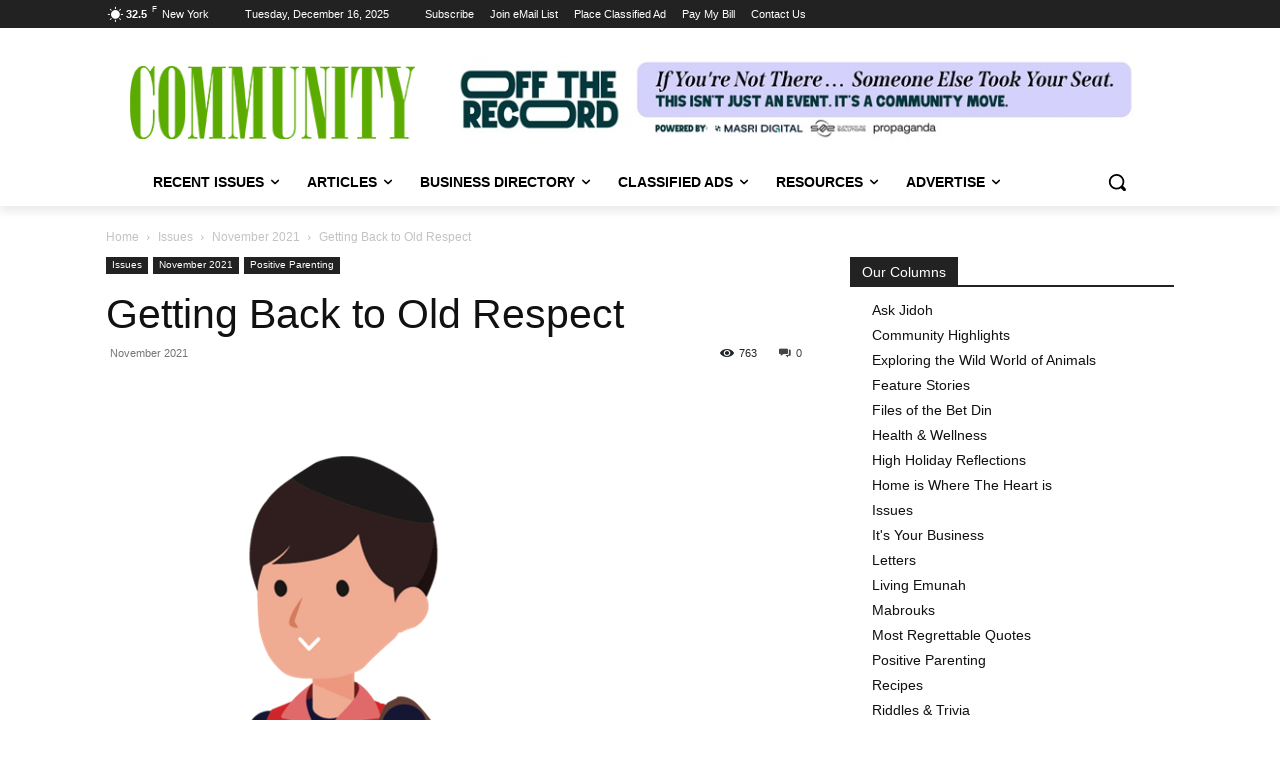

--- FILE ---
content_type: text/html; charset=UTF-8
request_url: https://communitym.com/2021/11/17/getting-back-to-old-respect/
body_size: 47078
content:
<!doctype html >
<html lang="en-US">
<head>
    <meta charset="UTF-8" />
    <title>Getting Back to Old Respect | Community Magazine</title>
    <meta name="viewport" content="width=device-width, initial-scale=1.0">
    <link rel="pingback" href="https://communitym.com/xmlrpc.php" />
    <meta name='robots' content='max-image-preview:large' />
<link rel="icon" type="image/png" href="https://communitym.com/wp-content/uploads/2022/01/favicon.png"><link rel='dns-prefetch' href='//use.fontawesome.com' />
<link href='//hb.wpmucdn.com' rel='preconnect' />
<link href='https://use.fontawesome.com' crossorigin='' rel='preconnect' />
<link rel="alternate" type="application/rss+xml" title="Community Magazine &raquo; Feed" href="https://communitym.com/feed/" />
<link rel="alternate" type="application/rss+xml" title="Community Magazine &raquo; Comments Feed" href="https://communitym.com/comments/feed/" />
<link rel="alternate" title="oEmbed (JSON)" type="application/json+oembed" href="https://communitym.com/wp-json/oembed/1.0/embed?url=https%3A%2F%2Fcommunitym.com%2F2021%2F11%2F17%2Fgetting-back-to-old-respect%2F" />
<link rel="alternate" title="oEmbed (XML)" type="text/xml+oembed" href="https://communitym.com/wp-json/oembed/1.0/embed?url=https%3A%2F%2Fcommunitym.com%2F2021%2F11%2F17%2Fgetting-back-to-old-respect%2F&#038;format=xml" />
		<style>
			.lazyload,
			.lazyloading {
				max-width: 100%;
			}
		</style>
		<style id='wp-img-auto-sizes-contain-inline-css' type='text/css'>
img:is([sizes=auto i],[sizes^="auto," i]){contain-intrinsic-size:3000px 1500px}
/*# sourceURL=wp-img-auto-sizes-contain-inline-css */
</style>
<link rel='stylesheet' id='mgurt-style-frontend-css' href='https://communitym.com/wp-content/plugins/mgroadmaptimeline/assets/frontend.css?ver=6.9' type='text/css' media='all' />
<link rel='stylesheet' id='formidable-css' href='https://communitym.com/wp-content/plugins/formidable/css/formidableforms.css?ver=12101532' type='text/css' media='all' />
<style id='wp-emoji-styles-inline-css' type='text/css'>

	img.wp-smiley, img.emoji {
		display: inline !important;
		border: none !important;
		box-shadow: none !important;
		height: 1em !important;
		width: 1em !important;
		margin: 0 0.07em !important;
		vertical-align: -0.1em !important;
		background: none !important;
		padding: 0 !important;
	}
/*# sourceURL=wp-emoji-styles-inline-css */
</style>
<link rel='stylesheet' id='wp-block-library-css' href='https://communitym.com/wp-includes/css/dist/block-library/style.min.css?ver=6.9' type='text/css' media='all' />
<style id='wp-block-categories-inline-css' type='text/css'>
.wp-block-categories{box-sizing:border-box}.wp-block-categories.alignleft{margin-right:2em}.wp-block-categories.alignright{margin-left:2em}.wp-block-categories.wp-block-categories-dropdown.aligncenter{text-align:center}.wp-block-categories .wp-block-categories__label{display:block;width:100%}
/*# sourceURL=https://communitym.com/wp-includes/blocks/categories/style.min.css */
</style>
<style id='wp-block-heading-inline-css' type='text/css'>
h1:where(.wp-block-heading).has-background,h2:where(.wp-block-heading).has-background,h3:where(.wp-block-heading).has-background,h4:where(.wp-block-heading).has-background,h5:where(.wp-block-heading).has-background,h6:where(.wp-block-heading).has-background{padding:1.25em 2.375em}h1.has-text-align-left[style*=writing-mode]:where([style*=vertical-lr]),h1.has-text-align-right[style*=writing-mode]:where([style*=vertical-rl]),h2.has-text-align-left[style*=writing-mode]:where([style*=vertical-lr]),h2.has-text-align-right[style*=writing-mode]:where([style*=vertical-rl]),h3.has-text-align-left[style*=writing-mode]:where([style*=vertical-lr]),h3.has-text-align-right[style*=writing-mode]:where([style*=vertical-rl]),h4.has-text-align-left[style*=writing-mode]:where([style*=vertical-lr]),h4.has-text-align-right[style*=writing-mode]:where([style*=vertical-rl]),h5.has-text-align-left[style*=writing-mode]:where([style*=vertical-lr]),h5.has-text-align-right[style*=writing-mode]:where([style*=vertical-rl]),h6.has-text-align-left[style*=writing-mode]:where([style*=vertical-lr]),h6.has-text-align-right[style*=writing-mode]:where([style*=vertical-rl]){rotate:180deg}
/*# sourceURL=https://communitym.com/wp-includes/blocks/heading/style.min.css */
</style>
<style id='global-styles-inline-css' type='text/css'>
:root{--wp--preset--aspect-ratio--square: 1;--wp--preset--aspect-ratio--4-3: 4/3;--wp--preset--aspect-ratio--3-4: 3/4;--wp--preset--aspect-ratio--3-2: 3/2;--wp--preset--aspect-ratio--2-3: 2/3;--wp--preset--aspect-ratio--16-9: 16/9;--wp--preset--aspect-ratio--9-16: 9/16;--wp--preset--color--black: #000000;--wp--preset--color--cyan-bluish-gray: #abb8c3;--wp--preset--color--white: #ffffff;--wp--preset--color--pale-pink: #f78da7;--wp--preset--color--vivid-red: #cf2e2e;--wp--preset--color--luminous-vivid-orange: #ff6900;--wp--preset--color--luminous-vivid-amber: #fcb900;--wp--preset--color--light-green-cyan: #7bdcb5;--wp--preset--color--vivid-green-cyan: #00d084;--wp--preset--color--pale-cyan-blue: #8ed1fc;--wp--preset--color--vivid-cyan-blue: #0693e3;--wp--preset--color--vivid-purple: #9b51e0;--wp--preset--gradient--vivid-cyan-blue-to-vivid-purple: linear-gradient(135deg,rgb(6,147,227) 0%,rgb(155,81,224) 100%);--wp--preset--gradient--light-green-cyan-to-vivid-green-cyan: linear-gradient(135deg,rgb(122,220,180) 0%,rgb(0,208,130) 100%);--wp--preset--gradient--luminous-vivid-amber-to-luminous-vivid-orange: linear-gradient(135deg,rgb(252,185,0) 0%,rgb(255,105,0) 100%);--wp--preset--gradient--luminous-vivid-orange-to-vivid-red: linear-gradient(135deg,rgb(255,105,0) 0%,rgb(207,46,46) 100%);--wp--preset--gradient--very-light-gray-to-cyan-bluish-gray: linear-gradient(135deg,rgb(238,238,238) 0%,rgb(169,184,195) 100%);--wp--preset--gradient--cool-to-warm-spectrum: linear-gradient(135deg,rgb(74,234,220) 0%,rgb(151,120,209) 20%,rgb(207,42,186) 40%,rgb(238,44,130) 60%,rgb(251,105,98) 80%,rgb(254,248,76) 100%);--wp--preset--gradient--blush-light-purple: linear-gradient(135deg,rgb(255,206,236) 0%,rgb(152,150,240) 100%);--wp--preset--gradient--blush-bordeaux: linear-gradient(135deg,rgb(254,205,165) 0%,rgb(254,45,45) 50%,rgb(107,0,62) 100%);--wp--preset--gradient--luminous-dusk: linear-gradient(135deg,rgb(255,203,112) 0%,rgb(199,81,192) 50%,rgb(65,88,208) 100%);--wp--preset--gradient--pale-ocean: linear-gradient(135deg,rgb(255,245,203) 0%,rgb(182,227,212) 50%,rgb(51,167,181) 100%);--wp--preset--gradient--electric-grass: linear-gradient(135deg,rgb(202,248,128) 0%,rgb(113,206,126) 100%);--wp--preset--gradient--midnight: linear-gradient(135deg,rgb(2,3,129) 0%,rgb(40,116,252) 100%);--wp--preset--font-size--small: 11px;--wp--preset--font-size--medium: 20px;--wp--preset--font-size--large: 32px;--wp--preset--font-size--x-large: 42px;--wp--preset--font-size--regular: 15px;--wp--preset--font-size--larger: 50px;--wp--preset--spacing--20: 0.44rem;--wp--preset--spacing--30: 0.67rem;--wp--preset--spacing--40: 1rem;--wp--preset--spacing--50: 1.5rem;--wp--preset--spacing--60: 2.25rem;--wp--preset--spacing--70: 3.38rem;--wp--preset--spacing--80: 5.06rem;--wp--preset--shadow--natural: 6px 6px 9px rgba(0, 0, 0, 0.2);--wp--preset--shadow--deep: 12px 12px 50px rgba(0, 0, 0, 0.4);--wp--preset--shadow--sharp: 6px 6px 0px rgba(0, 0, 0, 0.2);--wp--preset--shadow--outlined: 6px 6px 0px -3px rgb(255, 255, 255), 6px 6px rgb(0, 0, 0);--wp--preset--shadow--crisp: 6px 6px 0px rgb(0, 0, 0);}:where(.is-layout-flex){gap: 0.5em;}:where(.is-layout-grid){gap: 0.5em;}body .is-layout-flex{display: flex;}.is-layout-flex{flex-wrap: wrap;align-items: center;}.is-layout-flex > :is(*, div){margin: 0;}body .is-layout-grid{display: grid;}.is-layout-grid > :is(*, div){margin: 0;}:where(.wp-block-columns.is-layout-flex){gap: 2em;}:where(.wp-block-columns.is-layout-grid){gap: 2em;}:where(.wp-block-post-template.is-layout-flex){gap: 1.25em;}:where(.wp-block-post-template.is-layout-grid){gap: 1.25em;}.has-black-color{color: var(--wp--preset--color--black) !important;}.has-cyan-bluish-gray-color{color: var(--wp--preset--color--cyan-bluish-gray) !important;}.has-white-color{color: var(--wp--preset--color--white) !important;}.has-pale-pink-color{color: var(--wp--preset--color--pale-pink) !important;}.has-vivid-red-color{color: var(--wp--preset--color--vivid-red) !important;}.has-luminous-vivid-orange-color{color: var(--wp--preset--color--luminous-vivid-orange) !important;}.has-luminous-vivid-amber-color{color: var(--wp--preset--color--luminous-vivid-amber) !important;}.has-light-green-cyan-color{color: var(--wp--preset--color--light-green-cyan) !important;}.has-vivid-green-cyan-color{color: var(--wp--preset--color--vivid-green-cyan) !important;}.has-pale-cyan-blue-color{color: var(--wp--preset--color--pale-cyan-blue) !important;}.has-vivid-cyan-blue-color{color: var(--wp--preset--color--vivid-cyan-blue) !important;}.has-vivid-purple-color{color: var(--wp--preset--color--vivid-purple) !important;}.has-black-background-color{background-color: var(--wp--preset--color--black) !important;}.has-cyan-bluish-gray-background-color{background-color: var(--wp--preset--color--cyan-bluish-gray) !important;}.has-white-background-color{background-color: var(--wp--preset--color--white) !important;}.has-pale-pink-background-color{background-color: var(--wp--preset--color--pale-pink) !important;}.has-vivid-red-background-color{background-color: var(--wp--preset--color--vivid-red) !important;}.has-luminous-vivid-orange-background-color{background-color: var(--wp--preset--color--luminous-vivid-orange) !important;}.has-luminous-vivid-amber-background-color{background-color: var(--wp--preset--color--luminous-vivid-amber) !important;}.has-light-green-cyan-background-color{background-color: var(--wp--preset--color--light-green-cyan) !important;}.has-vivid-green-cyan-background-color{background-color: var(--wp--preset--color--vivid-green-cyan) !important;}.has-pale-cyan-blue-background-color{background-color: var(--wp--preset--color--pale-cyan-blue) !important;}.has-vivid-cyan-blue-background-color{background-color: var(--wp--preset--color--vivid-cyan-blue) !important;}.has-vivid-purple-background-color{background-color: var(--wp--preset--color--vivid-purple) !important;}.has-black-border-color{border-color: var(--wp--preset--color--black) !important;}.has-cyan-bluish-gray-border-color{border-color: var(--wp--preset--color--cyan-bluish-gray) !important;}.has-white-border-color{border-color: var(--wp--preset--color--white) !important;}.has-pale-pink-border-color{border-color: var(--wp--preset--color--pale-pink) !important;}.has-vivid-red-border-color{border-color: var(--wp--preset--color--vivid-red) !important;}.has-luminous-vivid-orange-border-color{border-color: var(--wp--preset--color--luminous-vivid-orange) !important;}.has-luminous-vivid-amber-border-color{border-color: var(--wp--preset--color--luminous-vivid-amber) !important;}.has-light-green-cyan-border-color{border-color: var(--wp--preset--color--light-green-cyan) !important;}.has-vivid-green-cyan-border-color{border-color: var(--wp--preset--color--vivid-green-cyan) !important;}.has-pale-cyan-blue-border-color{border-color: var(--wp--preset--color--pale-cyan-blue) !important;}.has-vivid-cyan-blue-border-color{border-color: var(--wp--preset--color--vivid-cyan-blue) !important;}.has-vivid-purple-border-color{border-color: var(--wp--preset--color--vivid-purple) !important;}.has-vivid-cyan-blue-to-vivid-purple-gradient-background{background: var(--wp--preset--gradient--vivid-cyan-blue-to-vivid-purple) !important;}.has-light-green-cyan-to-vivid-green-cyan-gradient-background{background: var(--wp--preset--gradient--light-green-cyan-to-vivid-green-cyan) !important;}.has-luminous-vivid-amber-to-luminous-vivid-orange-gradient-background{background: var(--wp--preset--gradient--luminous-vivid-amber-to-luminous-vivid-orange) !important;}.has-luminous-vivid-orange-to-vivid-red-gradient-background{background: var(--wp--preset--gradient--luminous-vivid-orange-to-vivid-red) !important;}.has-very-light-gray-to-cyan-bluish-gray-gradient-background{background: var(--wp--preset--gradient--very-light-gray-to-cyan-bluish-gray) !important;}.has-cool-to-warm-spectrum-gradient-background{background: var(--wp--preset--gradient--cool-to-warm-spectrum) !important;}.has-blush-light-purple-gradient-background{background: var(--wp--preset--gradient--blush-light-purple) !important;}.has-blush-bordeaux-gradient-background{background: var(--wp--preset--gradient--blush-bordeaux) !important;}.has-luminous-dusk-gradient-background{background: var(--wp--preset--gradient--luminous-dusk) !important;}.has-pale-ocean-gradient-background{background: var(--wp--preset--gradient--pale-ocean) !important;}.has-electric-grass-gradient-background{background: var(--wp--preset--gradient--electric-grass) !important;}.has-midnight-gradient-background{background: var(--wp--preset--gradient--midnight) !important;}.has-small-font-size{font-size: var(--wp--preset--font-size--small) !important;}.has-medium-font-size{font-size: var(--wp--preset--font-size--medium) !important;}.has-large-font-size{font-size: var(--wp--preset--font-size--large) !important;}.has-x-large-font-size{font-size: var(--wp--preset--font-size--x-large) !important;}
/*# sourceURL=global-styles-inline-css */
</style>

<style id='classic-theme-styles-inline-css' type='text/css'>
/*! This file is auto-generated */
.wp-block-button__link{color:#fff;background-color:#32373c;border-radius:9999px;box-shadow:none;text-decoration:none;padding:calc(.667em + 2px) calc(1.333em + 2px);font-size:1.125em}.wp-block-file__button{background:#32373c;color:#fff;text-decoration:none}
/*# sourceURL=/wp-includes/css/classic-themes.min.css */
</style>
<style id='font-awesome-svg-styles-default-inline-css' type='text/css'>
.svg-inline--fa {
  display: inline-block;
  height: 1em;
  overflow: visible;
  vertical-align: -.125em;
}
/*# sourceURL=font-awesome-svg-styles-default-inline-css */
</style>
<link rel='stylesheet' id='font-awesome-svg-styles-css' href='https://communitym.com/wp-content/uploads/font-awesome/v5.15.4/css/svg-with-js.css' type='text/css' media='all' />
<style id='font-awesome-svg-styles-inline-css' type='text/css'>
   .wp-block-font-awesome-icon svg::before,
   .wp-rich-text-font-awesome-icon svg::before {content: unset;}
/*# sourceURL=font-awesome-svg-styles-inline-css */
</style>
<link rel='stylesheet' id='bootstrap-css' href='https://communitym.com/wp-content/plugins/formidable-bootstrap/css/bootstrap.min.css?ver=5.0.2' type='text/css' media='all' />
<style id='bootstrap-inline-css' type='text/css'>
ul.pagination li.dots.disabled {
				padding: 6px 8px;
				background-color: #fff;
				border: 1px solid #ddd;
			}
		.frm_pagination_cont ul.frm_pagination {
			display: flex;
		}
		.frm_pagination_cont ul.frm_pagination > li {
			margin: 0;
		}.input-group .form-control {
			margin-right: 0;
		}
/*# sourceURL=bootstrap-inline-css */
</style>
<link rel='stylesheet' id='bootstrap-glyphicons-css' href='https://communitym.com/wp-content/plugins/formidable-bootstrap/css/bootstrap-glyphicons.min.css?ver=3.3.7' type='text/css' media='all' />
<link rel='stylesheet' id='rs-plugin-settings-css' href='https://communitym.com/wp-content/plugins/revslider/public/assets/css/rs6.css?ver=6.4.6' type='text/css' media='all' />
<style id='rs-plugin-settings-inline-css' type='text/css'>
#rs-demo-id {}
/*# sourceURL=rs-plugin-settings-inline-css */
</style>
<link rel='stylesheet' id='td-plugin-multi-purpose-css' href='https://communitym.com/wp-content/plugins/td-composer/td-multi-purpose/style.css?ver=492e3cf54bd42df3b24a3de8e2307cafx' type='text/css' media='all' />
<link crossorigin="anonymous" rel='stylesheet' id='font-awesome-official-css' href='https://use.fontawesome.com/releases/v5.15.4/css/all.css' type='text/css' media='all' integrity="sha384-DyZ88mC6Up2uqS4h/KRgHuoeGwBcD4Ng9SiP4dIRy0EXTlnuz47vAwmeGwVChigm" crossorigin="anonymous" />
<link rel='stylesheet' id='td-theme-css' href='https://communitym.com/wp-content/themes/Newspaper/style.css?ver=12.7.1' type='text/css' media='all' />
<style id='td-theme-inline-css' type='text/css'>@media (max-width:767px){.td-header-desktop-wrap{display:none}}@media (min-width:767px){.td-header-mobile-wrap{display:none}}</style>
<link rel='stylesheet' id='td-theme-child-css' href='https://communitym.com/wp-content/themes/Newspaper-child/style.css?ver=12.7.1c' type='text/css' media='all' />
<link rel='stylesheet' id='font-awesome-css' href='https://communitym.com/wp-content/plugins/popup-anything-on-click/assets/css/font-awesome.min.css?ver=2.9.1' type='text/css' media='all' />
<link rel='stylesheet' id='popupaoc-public-style-css' href='https://communitym.com/wp-content/plugins/popup-anything-on-click/assets/css/popupaoc-public.css?ver=2.9.1' type='text/css' media='all' />
<link rel='stylesheet' id='js_composer_front-css' href='https://communitym.com/wp-content/plugins/js_composer/assets/css/js_composer.min.css?ver=6.6.0' type='text/css' media='all' />
<link rel='stylesheet' id='td-legacy-framework-front-style-css' href='https://communitym.com/wp-content/plugins/td-composer/legacy/Newspaper/assets/css/td_legacy_main.css?ver=492e3cf54bd42df3b24a3de8e2307cafx' type='text/css' media='all' />
<link rel='stylesheet' id='tdb_style_cloud_templates_front-css' href='https://communitym.com/wp-content/plugins/td-cloud-library/assets/css/tdb_main.css?ver=d578089f160957352b9b4ca6d880fd8f' type='text/css' media='all' />
<link crossorigin="anonymous" rel='stylesheet' id='font-awesome-official-v4shim-css' href='https://use.fontawesome.com/releases/v5.15.4/css/v4-shims.css' type='text/css' media='all' integrity="sha384-Vq76wejb3QJM4nDatBa5rUOve+9gkegsjCebvV/9fvXlGWo4HCMR4cJZjjcF6Viv" crossorigin="anonymous" />
<style id='font-awesome-official-v4shim-inline-css' type='text/css'>
@font-face {
font-family: "FontAwesome";
font-display: block;
src: url("https://use.fontawesome.com/releases/v5.15.4/webfonts/fa-brands-400.eot"),
		url("https://use.fontawesome.com/releases/v5.15.4/webfonts/fa-brands-400.eot?#iefix") format("embedded-opentype"),
		url("https://use.fontawesome.com/releases/v5.15.4/webfonts/fa-brands-400.woff2") format("woff2"),
		url("https://use.fontawesome.com/releases/v5.15.4/webfonts/fa-brands-400.woff") format("woff"),
		url("https://use.fontawesome.com/releases/v5.15.4/webfonts/fa-brands-400.ttf") format("truetype"),
		url("https://use.fontawesome.com/releases/v5.15.4/webfonts/fa-brands-400.svg#fontawesome") format("svg");
}

@font-face {
font-family: "FontAwesome";
font-display: block;
src: url("https://use.fontawesome.com/releases/v5.15.4/webfonts/fa-solid-900.eot"),
		url("https://use.fontawesome.com/releases/v5.15.4/webfonts/fa-solid-900.eot?#iefix") format("embedded-opentype"),
		url("https://use.fontawesome.com/releases/v5.15.4/webfonts/fa-solid-900.woff2") format("woff2"),
		url("https://use.fontawesome.com/releases/v5.15.4/webfonts/fa-solid-900.woff") format("woff"),
		url("https://use.fontawesome.com/releases/v5.15.4/webfonts/fa-solid-900.ttf") format("truetype"),
		url("https://use.fontawesome.com/releases/v5.15.4/webfonts/fa-solid-900.svg#fontawesome") format("svg");
}

@font-face {
font-family: "FontAwesome";
font-display: block;
src: url("https://use.fontawesome.com/releases/v5.15.4/webfonts/fa-regular-400.eot"),
		url("https://use.fontawesome.com/releases/v5.15.4/webfonts/fa-regular-400.eot?#iefix") format("embedded-opentype"),
		url("https://use.fontawesome.com/releases/v5.15.4/webfonts/fa-regular-400.woff2") format("woff2"),
		url("https://use.fontawesome.com/releases/v5.15.4/webfonts/fa-regular-400.woff") format("woff"),
		url("https://use.fontawesome.com/releases/v5.15.4/webfonts/fa-regular-400.ttf") format("truetype"),
		url("https://use.fontawesome.com/releases/v5.15.4/webfonts/fa-regular-400.svg#fontawesome") format("svg");
unicode-range: U+F004-F005,U+F007,U+F017,U+F022,U+F024,U+F02E,U+F03E,U+F044,U+F057-F059,U+F06E,U+F070,U+F075,U+F07B-F07C,U+F080,U+F086,U+F089,U+F094,U+F09D,U+F0A0,U+F0A4-F0A7,U+F0C5,U+F0C7-F0C8,U+F0E0,U+F0EB,U+F0F3,U+F0F8,U+F0FE,U+F111,U+F118-F11A,U+F11C,U+F133,U+F144,U+F146,U+F14A,U+F14D-F14E,U+F150-F152,U+F15B-F15C,U+F164-F165,U+F185-F186,U+F191-F192,U+F1AD,U+F1C1-F1C9,U+F1CD,U+F1D8,U+F1E3,U+F1EA,U+F1F6,U+F1F9,U+F20A,U+F247-F249,U+F24D,U+F254-F25B,U+F25D,U+F267,U+F271-F274,U+F279,U+F28B,U+F28D,U+F2B5-F2B6,U+F2B9,U+F2BB,U+F2BD,U+F2C1-F2C2,U+F2D0,U+F2D2,U+F2DC,U+F2ED,U+F328,U+F358-F35B,U+F3A5,U+F3D1,U+F410,U+F4AD;
}
/*# sourceURL=font-awesome-official-v4shim-inline-css */
</style>
<script type="text/javascript" src="https://communitym.com/wp-includes/js/jquery/jquery.min.js?ver=3.7.1" id="jquery-core-js"></script>
<script type="text/javascript" src="https://communitym.com/wp-includes/js/jquery/jquery-migrate.min.js?ver=3.4.1" id="jquery-migrate-js"></script>
<script type="text/javascript" src="https://communitym.com/wp-content/plugins/revslider/public/assets/js/rbtools.min.js?ver=6.4.4" id="tp-tools-js"></script>
<script type="text/javascript" src="https://communitym.com/wp-content/plugins/revslider/public/assets/js/rs6.min.js?ver=6.4.6" id="revmin-js"></script>
<link rel="https://api.w.org/" href="https://communitym.com/wp-json/" /><link rel="alternate" title="JSON" type="application/json" href="https://communitym.com/wp-json/wp/v2/posts/25243" /><link rel="EditURI" type="application/rsd+xml" title="RSD" href="https://communitym.com/xmlrpc.php?rsd" />
<link rel='shortlink' href='https://communitym.com/?p=25243' />
<!-- start Simple Custom CSS and JS -->
<script type="text/javascript">
/* Default comment here */ 
</script>
<!-- end Simple Custom CSS and JS -->
<!-- start Simple Custom CSS and JS -->
<!-- Google tag (gtag.js) --> <script async src="https://www.googletagmanager.com/gtag/js?id=AW-950662746"></script> <script> window.dataLayer = window.dataLayer || []; function gtag(){dataLayer.push(arguments);} gtag('js', new Date()); gtag('config', 'AW-950662746'); </script> <!-- end Simple Custom CSS and JS -->
<!-- start Simple Custom CSS and JS -->
<style type="text/css">
/* Add your CSS code here.

For example:
.example {
    color: red;
}

For brushing up on your CSS knowledge, check out http://www.w3schools.com/css/css_syntax.asp

End of comment */ 

#tdi_45 > div > div.vc_column.tdi_48.wpb_column.vc_column_container.tdc-column.td-pb-span4 > div > div > div.tdi_49_rand_style.td-element-style,
#tdi_45 > div > div.vc_column.tdi_56.wpb_column.vc_column_container.tdc-column.td-pb-span4 > div > div > div.tdi_57_rand_style.td-element-style{
	border-radius: 5px;
}

.admenu{
	text-align: center;
}

#menu-header-menu-2 > li.admenu.menu-item.menu-item-type-custom.menu-item-object-custom.menu-item-25334 > a{
	margin: 0;
    padding: 0;
    padding-top: 15px;
}

.bet-din-fix-image .entry-thumb{
	background-size: 100%;
	background-repeat: no-repeat;
}</style>
<!-- end Simple Custom CSS and JS -->
<script>document.documentElement.className += " js";</script>
		<script>
			document.documentElement.className = document.documentElement.className.replace('no-js', 'js');
		</script>
				<style>
			.no-js img.lazyload {
				display: none;
			}

			figure.wp-block-image img.lazyloading {
				min-width: 150px;
			}

			.lazyload,
			.lazyloading {
				--smush-placeholder-width: 100px;
				--smush-placeholder-aspect-ratio: 1/1;
				width: var(--smush-image-width, var(--smush-placeholder-width)) !important;
				aspect-ratio: var(--smush-image-aspect-ratio, var(--smush-placeholder-aspect-ratio)) !important;
			}

						.lazyload, .lazyloading {
				opacity: 0;
			}

			.lazyloaded {
				opacity: 1;
				transition: opacity 400ms;
				transition-delay: 0ms;
			}

					</style>
		    <script>
        window.tdb_global_vars = {"wpRestUrl":"https:\/\/communitym.com\/wp-json\/","permalinkStructure":"\/%year%\/%monthnum%\/%day%\/%postname%\/"};
        window.tdb_p_autoload_vars = {"isAjax":false,"isAdminBarShowing":false,"autoloadStatus":"on","origPostEditUrl":null};
    </script>
    
    <style id="tdb-global-colors">:root{--accent-color:#fff}</style>

    
	<link rel="canonical" href="https://communitym.com/2021/11/17/getting-back-to-old-respect/" />
<meta name="description" content="Can Every Child Really Cooperate? The answer is, absolutely! How do we know? Fortunately, the Torah is our complete road map for life, and it teaches us tha ..." />
<script type="application/ld+json">{"@context":"https:\/\/schema.org","@graph":[{"@type":"Organization","@id":"https:\/\/communitym.com\/#schema-publishing-organization","url":"https:\/\/communitym.com","name":"Community Magazine"},{"@type":"WebSite","@id":"https:\/\/communitym.com\/#schema-website","url":"https:\/\/communitym.com","name":"Community Magazine","encoding":"UTF-8","potentialAction":{"@type":"SearchAction","target":"https:\/\/communitym.com\/search\/{search_term_string}\/","query-input":"required name=search_term_string"}},{"@type":"BreadcrumbList","@id":"https:\/\/communitym.com\/2021\/11\/17\/getting-back-to-old-respect?page&year=2021&monthnum=11&day=17&name=getting-back-to-old-respect\/#breadcrumb","itemListElement":[{"@type":"ListItem","position":1,"name":"Home","item":"https:\/\/communitym.com"},{"@type":"ListItem","position":2,"name":"Blogs","item":"https:\/\/communitym.com\/blogs\/"},{"@type":"ListItem","position":3,"name":"Issues","item":"https:\/\/communitym.com\/category\/issue\/"},{"@type":"ListItem","position":4,"name":"November 2021","item":"https:\/\/communitym.com\/category\/issue\/november-2021\/"},{"@type":"ListItem","position":5,"name":"Getting Back to Old Respect"}]},{"@type":"Person","@id":"https:\/\/communitym.com\/author\/commadminmag\/#schema-author","name":"Community Magazine","url":"https:\/\/communitym.com\/author\/commadminmag\/"},{"@type":"WebPage","@id":"https:\/\/communitym.com\/2021\/11\/17\/getting-back-to-old-respect\/#schema-webpage","isPartOf":{"@id":"https:\/\/communitym.com\/#schema-website"},"publisher":{"@id":"https:\/\/communitym.com\/#schema-publishing-organization"},"url":"https:\/\/communitym.com\/2021\/11\/17\/getting-back-to-old-respect\/"},{"@type":"Article","mainEntityOfPage":{"@id":"https:\/\/communitym.com\/2021\/11\/17\/getting-back-to-old-respect\/#schema-webpage"},"author":{"@id":"https:\/\/communitym.com\/author\/commadminmag\/#schema-author"},"publisher":{"@id":"https:\/\/communitym.com\/#schema-publishing-organization"},"dateModified":"2022-06-22T15:46:31","datePublished":"2021-11-17T03:17:36","headline":"Getting Back to Old Respect | Community Magazine","description":"Can Every Child Really Cooperate? The answer is, absolutely! How do we know? Fortunately, the Torah is our complete road map for life, and it teaches us tha ...","name":"Getting Back to Old Respect","image":{"@type":"ImageObject","@id":"https:\/\/communitym.com\/2021\/11\/17\/getting-back-to-old-respect\/#schema-article-image","url":"https:\/\/communitym.com\/wp-content\/uploads\/2021\/11\/Picture1-1.png","height":937,"width":458},"thumbnailUrl":"https:\/\/communitym.com\/wp-content\/uploads\/2021\/11\/Picture1-1.png"}]}</script>
<meta property="og:type" content="article" />
<meta property="og:url" content="https://communitym.com/2021/11/17/getting-back-to-old-respect/" />
<meta property="og:title" content="Getting Back to Old Respect | Community Magazine" />
<meta property="og:description" content="Can Every Child Really Cooperate? The answer is, absolutely! How do we know? Fortunately, the Torah is our complete road map for life, and it teaches us tha ..." />
<meta property="og:image" content="https://communitym.com/wp-content/uploads/2021/11/Picture1-1.png" />
<meta property="og:image:width" content="458" />
<meta property="og:image:height" content="937" />
<meta property="article:published_time" content="2021-11-17T03:17:36" />
<meta property="article:author" content="Community Magazine" />
<meta name="twitter:card" content="summary_large_image" />
<meta name="twitter:title" content="Getting Back to Old Respect | Community Magazine" />
<meta name="twitter:description" content="Can Every Child Really Cooperate? The answer is, absolutely! How do we know? Fortunately, the Torah is our complete road map for life, and it teaches us tha ..." />
<meta name="twitter:image" content="https://communitym.com/wp-content/uploads/2021/11/Picture1-1.png" />
<!-- /SEO -->
<link rel="preconnect" href="//code.tidio.co"><meta name="generator" content="Powered by WPBakery Page Builder - drag and drop page builder for WordPress."/>
<!-- There is no amphtml version available for this URL. --><meta name="generator" content="Powered by Slider Revolution 6.4.6 - responsive, Mobile-Friendly Slider Plugin for WordPress with comfortable drag and drop interface." />

<!-- JS generated by theme -->

<script type="text/javascript" id="td-generated-header-js">
    
    

	    var tdBlocksArray = []; //here we store all the items for the current page

	    // td_block class - each ajax block uses a object of this class for requests
	    function tdBlock() {
		    this.id = '';
		    this.block_type = 1; //block type id (1-234 etc)
		    this.atts = '';
		    this.td_column_number = '';
		    this.td_current_page = 1; //
		    this.post_count = 0; //from wp
		    this.found_posts = 0; //from wp
		    this.max_num_pages = 0; //from wp
		    this.td_filter_value = ''; //current live filter value
		    this.is_ajax_running = false;
		    this.td_user_action = ''; // load more or infinite loader (used by the animation)
		    this.header_color = '';
		    this.ajax_pagination_infinite_stop = ''; //show load more at page x
	    }

        // td_js_generator - mini detector
        ( function () {
            var htmlTag = document.getElementsByTagName("html")[0];

	        if ( navigator.userAgent.indexOf("MSIE 10.0") > -1 ) {
                htmlTag.className += ' ie10';
            }

            if ( !!navigator.userAgent.match(/Trident.*rv\:11\./) ) {
                htmlTag.className += ' ie11';
            }

	        if ( navigator.userAgent.indexOf("Edge") > -1 ) {
                htmlTag.className += ' ieEdge';
            }

            if ( /(iPad|iPhone|iPod)/g.test(navigator.userAgent) ) {
                htmlTag.className += ' td-md-is-ios';
            }

            var user_agent = navigator.userAgent.toLowerCase();
            if ( user_agent.indexOf("android") > -1 ) {
                htmlTag.className += ' td-md-is-android';
            }

            if ( -1 !== navigator.userAgent.indexOf('Mac OS X')  ) {
                htmlTag.className += ' td-md-is-os-x';
            }

            if ( /chrom(e|ium)/.test(navigator.userAgent.toLowerCase()) ) {
               htmlTag.className += ' td-md-is-chrome';
            }

            if ( -1 !== navigator.userAgent.indexOf('Firefox') ) {
                htmlTag.className += ' td-md-is-firefox';
            }

            if ( -1 !== navigator.userAgent.indexOf('Safari') && -1 === navigator.userAgent.indexOf('Chrome') ) {
                htmlTag.className += ' td-md-is-safari';
            }

            if( -1 !== navigator.userAgent.indexOf('IEMobile') ){
                htmlTag.className += ' td-md-is-iemobile';
            }

        })();

        var tdLocalCache = {};

        ( function () {
            "use strict";

            tdLocalCache = {
                data: {},
                remove: function (resource_id) {
                    delete tdLocalCache.data[resource_id];
                },
                exist: function (resource_id) {
                    return tdLocalCache.data.hasOwnProperty(resource_id) && tdLocalCache.data[resource_id] !== null;
                },
                get: function (resource_id) {
                    return tdLocalCache.data[resource_id];
                },
                set: function (resource_id, cachedData) {
                    tdLocalCache.remove(resource_id);
                    tdLocalCache.data[resource_id] = cachedData;
                }
            };
        })();

    
    
var td_viewport_interval_list=[{"limitBottom":767,"sidebarWidth":228},{"limitBottom":1018,"sidebarWidth":300},{"limitBottom":1140,"sidebarWidth":324}];
var td_animation_stack_effect="type0";
var tds_animation_stack=true;
var td_animation_stack_specific_selectors=".entry-thumb, img, .td-lazy-img";
var td_animation_stack_general_selectors=".td-animation-stack img, .td-animation-stack .entry-thumb, .post img, .td-animation-stack .td-lazy-img";
var tds_general_modal_image="yes";
var tdc_is_installed="yes";
var tdc_domain_active=false;
var td_ajax_url="https:\/\/communitym.com\/wp-admin\/admin-ajax.php?td_theme_name=Newspaper&v=12.7.1";
var td_get_template_directory_uri="https:\/\/communitym.com\/wp-content\/plugins\/td-composer\/legacy\/common";
var tds_snap_menu="";
var tds_logo_on_sticky="";
var tds_header_style="";
var td_please_wait="Please wait...";
var td_email_user_pass_incorrect="User or password incorrect!";
var td_email_user_incorrect="Email or username incorrect!";
var td_email_incorrect="Email incorrect!";
var td_user_incorrect="Username incorrect!";
var td_email_user_empty="Email or username empty!";
var td_pass_empty="Pass empty!";
var td_pass_pattern_incorrect="Invalid Pass Pattern!";
var td_retype_pass_incorrect="Retyped Pass incorrect!";
var tds_more_articles_on_post_enable="";
var tds_more_articles_on_post_time_to_wait="";
var tds_more_articles_on_post_pages_distance_from_top=0;
var tds_captcha="";
var tds_theme_color_site_wide="#2dbc20";
var tds_smart_sidebar="";
var tdThemeName="Newspaper";
var tdThemeNameWl="Newspaper";
var td_magnific_popup_translation_tPrev="Previous (Left arrow key)";
var td_magnific_popup_translation_tNext="Next (Right arrow key)";
var td_magnific_popup_translation_tCounter="%curr% of %total%";
var td_magnific_popup_translation_ajax_tError="The content from %url% could not be loaded.";
var td_magnific_popup_translation_image_tError="The image #%curr% could not be loaded.";
var tdBlockNonce="934988b9d4";
var tdMobileMenu="enabled";
var tdMobileSearch="enabled";
var tdDateNamesI18n={"month_names":["January","February","March","April","May","June","July","August","September","October","November","December"],"month_names_short":["Jan","Feb","Mar","Apr","May","Jun","Jul","Aug","Sep","Oct","Nov","Dec"],"day_names":["Sunday","Monday","Tuesday","Wednesday","Thursday","Friday","Saturday"],"day_names_short":["Sun","Mon","Tue","Wed","Thu","Fri","Sat"]};
var tdb_modal_confirm="Save";
var tdb_modal_cancel="Cancel";
var tdb_modal_confirm_alt="Yes";
var tdb_modal_cancel_alt="No";
var td_deploy_mode="deploy";
var td_ad_background_click_link="";
var td_ad_background_click_target="";
</script>


<!-- Header style compiled by theme -->

<style>:root{--td_theme_color:#2dbc20;--td_slider_text:rgba(45,188,32,0.7);--td_mobile_gradient_one_mob:rgba(0,0,0,0.8);--td_mobile_gradient_two_mob:#000000;--td_mobile_text_active_color:#2dbc20}</style>

<!-- Global site tag (gtag.js) - Google Analytics -->
<script async src="https://www.googletagmanager.com/gtag/js?id=UA-15165057-1"></script>
<script>
  window.dataLayer = window.dataLayer || [];
  function gtag(){dataLayer.push(arguments);}
  gtag('js', new Date());

  gtag('config', 'UA-15165057-1');
</script>

<script>
jQuery( document ).ready(function() {
  //add filter to search category
  var className = jQuery("body.category").attr('class');
  classList = className.split(/\s+/);
  jQuery.each(classList, function(index, value){
    if(value.startsWith("category-")){
      value = value.replace('category-','');
      if( jQuery.isNumeric( value ) ){
        jQuery( ".category-search .tdb-search-form-inner" ).prepend( '<input type="hidden" name="cat" id="cat" value="'+value+'" />' );
        console.log( index + " " + value );
      }
    }
  });
});
</script>


<script type="application/ld+json">
    {
        "@context": "https://schema.org",
        "@type": "BreadcrumbList",
        "itemListElement": [
            {
                "@type": "ListItem",
                "position": 1,
                "item": {
                    "@type": "WebSite",
                    "@id": "https://communitym.com/",
                    "name": "Home"
                }
            },
            {
                "@type": "ListItem",
                "position": 2,
                    "item": {
                    "@type": "WebPage",
                    "@id": "https://communitym.com/category/issue/",
                    "name": "Issues"
                }
            }
            ,{
                "@type": "ListItem",
                "position": 3,
                    "item": {
                    "@type": "WebPage",
                    "@id": "https://communitym.com/category/issue/november-2021/",
                    "name": "November 2021"                                
                }
            }
            ,{
                "@type": "ListItem",
                "position": 4,
                    "item": {
                    "@type": "WebPage",
                    "@id": "https://communitym.com/2021/11/17/getting-back-to-old-respect/",
                    "name": "Getting Back to Old Respect"                                
                }
            }    
        ]
    }
</script>
<link rel="icon" href="https://communitym.com/wp-content/uploads/2022/01/favicon.png" sizes="32x32" />
<link rel="icon" href="https://communitym.com/wp-content/uploads/2022/01/favicon.png" sizes="192x192" />
<link rel="apple-touch-icon" href="https://communitym.com/wp-content/uploads/2022/01/favicon.png" />
<meta name="msapplication-TileImage" content="https://communitym.com/wp-content/uploads/2022/01/favicon.png" />
<script type="text/javascript">function setREVStartSize(e){
			//window.requestAnimationFrame(function() {				 
				window.RSIW = window.RSIW===undefined ? window.innerWidth : window.RSIW;	
				window.RSIH = window.RSIH===undefined ? window.innerHeight : window.RSIH;	
				try {								
					var pw = document.getElementById(e.c).parentNode.offsetWidth,
						newh;
					pw = pw===0 || isNaN(pw) ? window.RSIW : pw;
					e.tabw = e.tabw===undefined ? 0 : parseInt(e.tabw);
					e.thumbw = e.thumbw===undefined ? 0 : parseInt(e.thumbw);
					e.tabh = e.tabh===undefined ? 0 : parseInt(e.tabh);
					e.thumbh = e.thumbh===undefined ? 0 : parseInt(e.thumbh);
					e.tabhide = e.tabhide===undefined ? 0 : parseInt(e.tabhide);
					e.thumbhide = e.thumbhide===undefined ? 0 : parseInt(e.thumbhide);
					e.mh = e.mh===undefined || e.mh=="" || e.mh==="auto" ? 0 : parseInt(e.mh,0);		
					if(e.layout==="fullscreen" || e.l==="fullscreen") 						
						newh = Math.max(e.mh,window.RSIH);					
					else{					
						e.gw = Array.isArray(e.gw) ? e.gw : [e.gw];
						for (var i in e.rl) if (e.gw[i]===undefined || e.gw[i]===0) e.gw[i] = e.gw[i-1];					
						e.gh = e.el===undefined || e.el==="" || (Array.isArray(e.el) && e.el.length==0)? e.gh : e.el;
						e.gh = Array.isArray(e.gh) ? e.gh : [e.gh];
						for (var i in e.rl) if (e.gh[i]===undefined || e.gh[i]===0) e.gh[i] = e.gh[i-1];
											
						var nl = new Array(e.rl.length),
							ix = 0,						
							sl;					
						e.tabw = e.tabhide>=pw ? 0 : e.tabw;
						e.thumbw = e.thumbhide>=pw ? 0 : e.thumbw;
						e.tabh = e.tabhide>=pw ? 0 : e.tabh;
						e.thumbh = e.thumbhide>=pw ? 0 : e.thumbh;					
						for (var i in e.rl) nl[i] = e.rl[i]<window.RSIW ? 0 : e.rl[i];
						sl = nl[0];									
						for (var i in nl) if (sl>nl[i] && nl[i]>0) { sl = nl[i]; ix=i;}															
						var m = pw>(e.gw[ix]+e.tabw+e.thumbw) ? 1 : (pw-(e.tabw+e.thumbw)) / (e.gw[ix]);					
						newh =  (e.gh[ix] * m) + (e.tabh + e.thumbh);
					}				
					if(window.rs_init_css===undefined) window.rs_init_css = document.head.appendChild(document.createElement("style"));					
					document.getElementById(e.c).height = newh+"px";
					window.rs_init_css.innerHTML += "#"+e.c+"_wrapper { height: "+newh+"px }";				
				} catch(e){
					console.log("Failure at Presize of Slider:" + e)
				}					   
			//});
		  };</script>
		<style type="text/css" id="wp-custom-css">
			input.ebd-search-submit{
    background-color: #2dbc20!important;
}

input.ebd-search-clear {
    background-color: #2dbc20!important;
}

.ebd-grid-layout.ebd-grid-template-2 .ebd-each-directory .ebd-dir-img-wrap .ebd-directory-category .ebd-each-category a{
	background-color: #2dbc20;
}

.ebd-location-sim-styl:before {
    background-color: #2dbc20 !important;
}

.ebd-directory-tags:before{
	color:#2dbc20 !important;
}

.ebd-detail-template-1 .ebd-directory-category .ebd-each-category a
{
	background: #2dbc20 !important;
}

.ebd-directory-category.ebd-search-field {
    width: auto !important;
}
.ebd-search-keyword.ebd-search-field {
    width: auto !important;
}




.vc_tta.vc_general .vc_active .vc_tta-panel-body{
	overflow: unset!important;
  -webkit-transform: none!important;
  transform: none!important;
}
.vc_tta-shape-rounded:not(.vc_tta-o-no-fill) .vc_tta-panel.vc_active .vc_tta-panel-body .rfbwp-shelf-books .rfbwp-shelf-book{
	min-height: auto;
  max-width: none;
	height: auto !important;
  width: 100% !important;
  margin: 0;
}
.vc_tta-panel-body .rfbwp-shelf{
  padding: 0 0px;
}
.vc_tta-panel-body .rfbwp-shelf .rfbwp-shelf-books{
	margin: 0 -10px;
}
.vc_tta-panel-body .rfbwp-shelf .rfbwp-shelf-book img {
  display: block;
  width: 100%;
  height: auto;
  padding: 0;
}
.vc_tta-panel-body .rfbwp-shelf-display{
	margin: 10px -24px 0;
}
.vc_tta-panel-body .rfbwp-shelf-shadow{
	left: 0;
	right: 0;
}
.vc_tta-panel-body .rfbwp-shelf-top{
	width: 115%;
}
.vc_tta-panel-body .td-pb-span2:last-child .rfbwp-shelf-top{
	width: 100%;
}

.vc_gitem-animated-block {
    display: none;
}
a.vc_general.vc_btn3.vc_btn3-size-md.vc_btn3-shape-rounded.vc_btn3-style-flat.vc_btn3-color-juicy-pink {
    background-color: #2dbc20;
}

a.paoc-popup.popupaoc-button {
    background: #2dbc20;
}
		</style>
		
<!-- Button style compiled by theme -->

<style>.tdm-btn-style1{background-color:#2dbc20}.tdm-btn-style2:before{border-color:#2dbc20}.tdm-btn-style2{color:#2dbc20}.tdm-btn-style3{-webkit-box-shadow:0 2px 16px #2dbc20;-moz-box-shadow:0 2px 16px #2dbc20;box-shadow:0 2px 16px #2dbc20}.tdm-btn-style3:hover{-webkit-box-shadow:0 4px 26px #2dbc20;-moz-box-shadow:0 4px 26px #2dbc20;box-shadow:0 4px 26px #2dbc20}</style>

<noscript><style> .wpb_animate_when_almost_visible { opacity: 1; }</style></noscript>	<style id="tdw-css-placeholder">.vc_column_inner.tdi_80.wpb_column.vc_column_container.tdc-inner-column.td-pb-span5{padding-bottom:100px!important}.td-theme-wrap .tdi_67 .td-pulldown-filter-link:hover,.td-theme-wrap .tdi_67 .td-subcat-item a:hover,.td-theme-wrap .tdi_67 .td-subcat-item .td-cur-simple-item{color:#fff!important;background-color:#093d77!important;padding:5px!important}.td-theme-wrap .tdi_71 .td-pulldown-filter-link:hover,.td-theme-wrap .tdi_71 .td-subcat-item a:hover,.td-theme-wrap .tdi_71 .td-subcat-item .td-cur-simple-item{color:#fff!important;background-color:#093d77!important;padding:5px!important}.td_block_wrap .td-subcat-item a.td-cur-simple-item{color:#fff!important;background-color:#093d77;padding:5px}</style></head>

<body data-rsssl=1 class="wp-singular post-template-default single single-post postid-25243 single-format-standard wp-theme-Newspaper wp-child-theme-Newspaper-child getting-back-to-old-respect global-block-template-1 wpb-js-composer js-comp-ver-6.6.0 vc_responsive  tdc-header-template  tdc-footer-template td-animation-stack-type0 td-full-layout" itemscope="itemscope" itemtype="https://schema.org/WebPage">

    <div class="td-scroll-up" data-style="style1"><i class="td-icon-menu-up"></i></div>
    <div class="td-menu-background" style="visibility:hidden"></div>
<div id="td-mobile-nav" style="visibility:hidden">
    <div class="td-mobile-container">
        <!-- mobile menu top section -->
        <div class="td-menu-socials-wrap">
            <!-- socials -->
            <div class="td-menu-socials">
                            </div>
            <!-- close button -->
            <div class="td-mobile-close">
                <span><i class="td-icon-close-mobile"></i></span>
            </div>
        </div>

        <!-- login section -->
        
        <!-- menu section -->
        <div class="td-mobile-content">
            <div class="menu-header-menu-container"><ul id="menu-header-menu-2" class="td-mobile-main-menu"><li class="menu-item menu-item-type-custom menu-item-object-custom menu-item-has-children menu-item-first menu-item-20181"><a href="https://communitym.com/magazine-issues/year-2025/">Recent Issues<i class="td-icon-menu-right td-element-after"></i></a>
<ul class="sub-menu">
	<li class="menu-item menu-item-type-custom menu-item-object-custom menu-item-29688"><a target="_blank" href="http://communitym.org/2025/12">December 2025</a></li>
	<li class="menu-item menu-item-type-custom menu-item-object-custom menu-item-20087"><a target="_blank" href="http://communitym.org/2025/11">November 2025</a></li>
	<li class="menu-item menu-item-type-custom menu-item-object-custom menu-item-29490"><a href="http://communitym.org/2025/10">October 2025</a></li>
	<li class="menu-item menu-item-type-custom menu-item-object-custom menu-item-20089"><a target="_blank" href="http://communitym.org/2025/09">September 2025</a></li>
	<li class="menu-item menu-item-type-custom menu-item-object-custom menu-item-29239"><a href="http://communitym.org/2025/08">August 2025</a></li>
	<li class="menu-item menu-item-type-custom menu-item-object-custom menu-item-29172"><a href="http://communitym.org/2025/07">July 2025</a></li>
	<li class="menu-item menu-item-type-custom menu-item-object-custom menu-item-20085"><a target="_blank" href="http://communitym.org/2025/06">June 2025</a></li>
	<li class="menu-item menu-item-type-custom menu-item-object-custom menu-item-20084"><a target="_blank" href="http://communitym.org/2025/05">May 2025</a></li>
	<li class="menu-item menu-item-type-custom menu-item-object-custom menu-item-20083"><a target="_blank" href="http://communitym.org/2025/04">April 2025</a></li>
	<li class="menu-item menu-item-type-custom menu-item-object-custom menu-item-20082"><a target="_blank" href="http://communitym.org/2025/03">March 2025</a></li>
	<li class="menu-item menu-item-type-custom menu-item-object-custom menu-item-20081"><a target="_blank" href="http://communitym.org/2025/02">February 2025</a></li>
	<li class="menu-item menu-item-type-custom menu-item-object-custom menu-item-29809"><a href="http://communitym.org/2025/01">January 2025</a></li>
</ul>
</li>
<li class="menu-item menu-item-type-post_type menu-item-object-page menu-item-has-children menu-item-20151"><a href="https://communitym.com/article/">Articles<i class="td-icon-menu-right td-element-after"></i></a>
<ul class="sub-menu">
	<li class="menu-item menu-item-type-taxonomy menu-item-object-category menu-item-20208"><a href="https://communitym.com/category/ask-jidoh/">Ask Jidoh</a></li>
	<li class="menu-item menu-item-type-taxonomy menu-item-object-category menu-item-20211"><a href="https://communitym.com/category/community-highlights/">Community Highlights</a></li>
	<li class="menu-item menu-item-type-taxonomy menu-item-object-category menu-item-20213"><a href="https://communitym.com/category/exploring-the-wild-world-of-animals/">Exploring the Wild World of Animals</a></li>
	<li class="menu-item menu-item-type-taxonomy menu-item-object-category menu-item-20214"><a href="https://communitym.com/category/feature-stories/">Feature Stories</a></li>
	<li class="menu-item menu-item-type-taxonomy menu-item-object-category menu-item-20215"><a href="https://communitym.com/category/files-of-the-bet-din/">Files of the Bet Din</a></li>
	<li class="menu-item menu-item-type-taxonomy menu-item-object-category menu-item-20216"><a href="https://communitym.com/category/great-kosher-dining/">Great Kosher Dining</a></li>
	<li class="menu-item menu-item-type-taxonomy menu-item-object-category menu-item-20217"><a href="https://communitym.com/category/health-wellness/">Health &amp; Wellness</a></li>
	<li class="menu-item menu-item-type-taxonomy menu-item-object-category menu-item-20218"><a href="https://communitym.com/category/healthy-homelife/">Healthy Homelife</a></li>
	<li class="menu-item menu-item-type-taxonomy menu-item-object-category menu-item-20219"><a href="https://communitym.com/category/insights-into-education/">Insights Into Education</a></li>
	<li class="menu-item menu-item-type-taxonomy menu-item-object-category menu-item-20220"><a href="https://communitym.com/category/it-happened-to-me/">It Happened To Me</a></li>
	<li class="menu-item menu-item-type-taxonomy menu-item-object-category menu-item-20221"><a href="https://communitym.com/category/its-your-business/">It&#8217;s Your Business</a></li>
	<li class="menu-item menu-item-type-taxonomy menu-item-object-category menu-item-20222"><a href="https://communitym.com/category/kashrut-alerts/">Kashrut Alerts</a></li>
	<li class="menu-item menu-item-type-taxonomy menu-item-object-category menu-item-20223"><a href="https://communitym.com/category/keeping-it-organized/">Keeping It Organized</a></li>
	<li class="menu-item menu-item-type-taxonomy menu-item-object-category menu-item-20224"><a href="https://communitym.com/category/legacy-of-leaders/">Legacy of Leaders</a></li>
	<li class="menu-item menu-item-type-taxonomy menu-item-object-category menu-item-20225"><a href="https://communitym.com/category/letters/">Letters</a></li>
	<li class="menu-item menu-item-type-taxonomy menu-item-object-category menu-item-20226"><a href="https://communitym.com/category/life-in-the-big-city/">Life in The Big City</a></li>
	<li class="menu-item menu-item-type-taxonomy menu-item-object-category menu-item-20227"><a href="https://communitym.com/category/living-emunah/">Living Emunah</a></li>
	<li class="menu-item menu-item-type-taxonomy menu-item-object-category current-post-ancestor current-menu-parent current-post-parent menu-item-20228"><a href="https://communitym.com/category/positive-parenting/">Positive Parenting</a></li>
	<li class="menu-item menu-item-type-taxonomy menu-item-object-category menu-item-20229"><a href="https://communitym.com/category/recipes/">Recipes</a></li>
	<li class="menu-item menu-item-type-taxonomy menu-item-object-category menu-item-20230"><a href="https://communitym.com/category/riddles-trivia/">Riddles &amp; Trivia</a></li>
	<li class="menu-item menu-item-type-taxonomy menu-item-object-category menu-item-20231"><a href="https://communitym.com/category/style-and-spirit/">Style and Spirit</a></li>
	<li class="menu-item menu-item-type-taxonomy menu-item-object-category menu-item-20232"><a href="https://communitym.com/category/the-international-community/">The International Community</a></li>
	<li class="menu-item menu-item-type-taxonomy menu-item-object-category menu-item-20233"><a href="https://communitym.com/category/the-lighter-side/">The Lighter Side</a></li>
	<li class="menu-item menu-item-type-taxonomy menu-item-object-category menu-item-20234"><a href="https://communitym.com/category/the-shaatra-files/">The Shaatra Files</a></li>
	<li class="menu-item menu-item-type-taxonomy menu-item-object-category menu-item-20235"><a href="https://communitym.com/category/to-juniors-health/">To Junior&#8217;s Health</a></li>
	<li class="menu-item menu-item-type-taxonomy menu-item-object-category menu-item-20236"><a href="https://communitym.com/category/woman-to-woman/">Woman to Woman</a></li>
	<li class="menu-item menu-item-type-taxonomy menu-item-object-category menu-item-20237"><a href="https://communitym.com/category/words-of-rabbi-eli-j-mansour/">Words of Rabbi Eli J. Mansour</a></li>
</ul>
</li>
<li class="menu-item menu-item-type-post_type menu-item-object-page menu-item-has-children menu-item-5055"><a href="https://communitym.com/directory-listings/">Business Directory<i class="td-icon-menu-right td-element-after"></i></a>
<ul class="sub-menu">
	<li class="menu-item menu-item-type-custom menu-item-object-custom menu-item-20100"><a href="https://communitym.com/directory-listings/?dtitle=&#038;dcat=Automotive">Automotive</a></li>
	<li class="menu-item menu-item-type-custom menu-item-object-custom menu-item-20101"><a href="https://communitym.com/directory-listings/?dtitle=&#038;dcat=Baby">Baby</a></li>
	<li class="menu-item menu-item-type-custom menu-item-object-custom menu-item-20102"><a href="https://communitym.com/directory-listings/?dtitle=&#038;dcat=Beauty">Beauty</a></li>
	<li class="menu-item menu-item-type-custom menu-item-object-custom menu-item-20103"><a href="https://communitym.com/directory-listings/?dtitle=&#038;dcat=Business%20Service">Business Service</a></li>
	<li class="menu-item menu-item-type-custom menu-item-object-custom menu-item-20104"><a href="https://communitym.com/directory-listings/?dtitle=&#038;dcat=Camp">Camp</a></li>
	<li class="menu-item menu-item-type-custom menu-item-object-custom menu-item-20105"><a href="https://communitym.com/directory-listings/?dtitle=&#038;dcat=Charity">Charity</a></li>
	<li class="menu-item menu-item-type-custom menu-item-object-custom menu-item-25648"><a href="https://communitym.com/directory-listings/?dtitle=&#038;dcat=Distributor">Distributor</a></li>
	<li class="menu-item menu-item-type-custom menu-item-object-custom menu-item-20106"><a href="https://communitym.com/directory-listings/?dtitle=&#038;dcat=Education">Education</a></li>
	<li class="menu-item menu-item-type-custom menu-item-object-custom menu-item-20107"><a href="https://communitym.com/directory-listings/?dtitle=&#038;dcat=Fashion">Fashion</a></li>
	<li class="menu-item menu-item-type-custom menu-item-object-custom menu-item-20108"><a href="https://communitym.com/directory-listings/?dtitle=&#038;dcat=Food">Food</a></li>
	<li class="menu-item menu-item-type-custom menu-item-object-custom menu-item-20109"><a href="https://communitym.com/directory-listings/?dtitle=&#038;dcat=General">General</a></li>
	<li class="menu-item menu-item-type-custom menu-item-object-custom menu-item-20110"><a href="https://communitym.com/directory-listings/?dtitle=&#038;dcat=Health">Health</a></li>
	<li class="menu-item menu-item-type-custom menu-item-object-custom menu-item-20111"><a href="https://communitym.com/directory-listings/?dtitle=&#038;dcat=Home">Home</a></li>
	<li class="menu-item menu-item-type-custom menu-item-object-custom menu-item-20112"><a href="https://communitym.com/directory-listings/?dtitle=&#038;dcat=Jewelry/Gifts">Jewelry/Gifts</a></li>
	<li class="menu-item menu-item-type-custom menu-item-object-custom menu-item-20114"><a href="https://communitym.com/directory-listings/?dtitle=&#038;dcat=Party/Bridal">Party/Bridal</a></li>
	<li class="menu-item menu-item-type-custom menu-item-object-custom menu-item-20115"><a href="https://communitym.com/directory-listings/?dtitle=&#038;dcat=Printing">Printing</a></li>
	<li class="menu-item menu-item-type-custom menu-item-object-custom menu-item-20116"><a href="https://communitym.com/directory-listings/?dtitle=&#038;dcat=Real%20Estate">Real Estate</a></li>
	<li class="menu-item menu-item-type-custom menu-item-object-custom menu-item-20117"><a href="https://communitym.com/directory-listings/?dtitle=&#038;dcat=Travel">Travel</a></li>
	<li class="menu-item menu-item-type-custom menu-item-object-custom menu-item-25649"><a href="https://communitym.com/directory-listings/?dtitle=&#038;dcat=Web%20Design">Web Design</a></li>
	<li class="menu-item menu-item-type-custom menu-item-object-custom menu-item-20113"><a href="https://communitym.com/directory-listings/?dtitle=&#038;dcat=Other">Other</a></li>
</ul>
</li>
<li class="menu-item menu-item-type-post_type menu-item-object-page menu-item-has-children menu-item-5053"><a href="https://communitym.com/classified-listings/">Classified Ads<i class="td-icon-menu-right td-element-after"></i></a>
<ul class="sub-menu">
	<li class="menu-item menu-item-type-custom menu-item-object-custom menu-item-20075"><a href="https://communitym.com/classified-listings/?ctitle=&#038;ccat=Real%20Estate">Real Estate</a></li>
	<li class="menu-item menu-item-type-custom menu-item-object-custom menu-item-20076"><a href="https://communitym.com/classified-listings/?ctitle=&#038;ccat=Help%20Wanted">Help Wanted</a></li>
	<li class="menu-item menu-item-type-custom menu-item-object-custom menu-item-20150"><a href="https://communitym.com/classified-listings/?ctitle=&#038;ccat=Lost%20&#038;%20Found">Lost &#038; Found</a></li>
	<li class="menu-item menu-item-type-custom menu-item-object-custom menu-item-20078"><a href="https://communitym.com/classified-listings/?ctitle=&#038;ccat=Miscellaneous">Miscellaneous</a></li>
	<li class="menu-item menu-item-type-post_type menu-item-object-page menu-item-5054"><a href="https://communitym.com/classified-listings/classified-form/"><strong>Place an Ad</strong></a></li>
</ul>
</li>
<li class="menu-item menu-item-type-custom menu-item-object-custom menu-item-has-children menu-item-4269"><a href="#">Resources<i class="td-icon-menu-right td-element-after"></i></a>
<ul class="sub-menu">
	<li class="menu-item menu-item-type-post_type menu-item-object-page menu-item-5057"><a href="https://communitym.com/community-calendar/">Community Calendar</a></li>
	<li class="menu-item menu-item-type-post_type menu-item-object-page menu-item-5058"><a href="https://communitym.com/community-organizations-listings/">Community Organizations</a></li>
	<li class="menu-item menu-item-type-post_type menu-item-object-page menu-item-5059"><a href="https://communitym.com/community-schools-listings/">Community Schools</a></li>
	<li class="menu-item menu-item-type-post_type menu-item-object-page menu-item-5060"><a href="https://communitym.com/community-synagogues-listings/">Community Synagogues</a></li>
	<li class="menu-item menu-item-type-post_type menu-item-object-page menu-item-5061"><a href="https://communitym.com/gemachs-listings/">Gemachs</a></li>
	<li class="menu-item menu-item-type-post_type menu-item-object-page menu-item-5069"><a href="https://communitym.com/affiliated-sites/">Affiliated Sites</a></li>
</ul>
</li>
<li class="menu-item menu-item-type-post_type menu-item-object-page menu-item-has-children menu-item-4258"><a href="https://communitym.com/advertise/">Advertise<i class="td-icon-menu-right td-element-after"></i></a>
<ul class="sub-menu">
	<li class="menu-item menu-item-type-post_type menu-item-object-page menu-item-28245"><a href="https://communitym.com/place-an-ad/">Place An Ad</a></li>
	<li class="menu-item menu-item-type-post_type menu-item-object-page menu-item-4261"><a href="https://communitym.com/advertise/why-we-get-results/">Why We Get Results</a></li>
	<li class="menu-item menu-item-type-post_type menu-item-object-page menu-item-4260"><a href="https://communitym.com/advertise/demographics/">Demographics</a></li>
	<li class="menu-item menu-item-type-post_type menu-item-object-page menu-item-4257"><a href="https://communitym.com/advertise/ad-specs-deadlines-community-magazine/">Ad Specs &#038; Deadlines</a></li>
	<li class="menu-item menu-item-type-post_type menu-item-object-page menu-item-has-children menu-item-4256"><a href="https://communitym.com/about-us/">About Us<i class="td-icon-menu-right td-element-after"></i></a>
	<ul class="sub-menu">
		<li class="menu-item menu-item-type-post_type menu-item-object-page menu-item-4285"><a href="https://communitym.com/timeline/">Timeline</a></li>
		<li class="menu-item menu-item-type-post_type menu-item-object-page menu-item-4284"><a href="https://communitym.com/faq/">FAQ</a></li>
	</ul>
</li>
</ul>
</li>
<li class="admenu menu-item menu-item-type-custom menu-item-object-custom menu-item-25334"><a target="_blank" href="https://go.superiorbizsolutions.com/cm_banner"><img data-src="https://communitym.com/wp-content/uploads/2024/10/Square-Banner-1.gif" alt="spot_img" src="[data-uri]" class="lazyload" style="--smush-placeholder-width: 324px; --smush-placeholder-aspect-ratio: 324/270;"></a></li>
</ul></div>        </div>
    </div>

    <!-- register/login section -->
    </div><div class="td-search-background" style="visibility:hidden"></div>
<div class="td-search-wrap-mob" style="visibility:hidden">
	<div class="td-drop-down-search">
		<form method="get" class="td-search-form" action="https://communitym.com/">
			<!-- close button -->
			<div class="td-search-close">
				<span><i class="td-icon-close-mobile"></i></span>
			</div>
			<div role="search" class="td-search-input">
				<span>Search</span>
				<input id="td-header-search-mob" type="text" value="" name="s" autocomplete="off" />
			</div>
		</form>
		<div id="td-aj-search-mob" class="td-ajax-search-flex"></div>
	</div>
</div>
    <div id="td-outer-wrap" class="td-theme-wrap">

                    <div class="td-header-template-wrap" style="position: relative">
                                <div class="td-header-mobile-wrap ">
                    <div id="tdi_1" class="tdc-zone"><div class="tdc_zone tdi_2  wpb_row td-pb-row tdc-element-style"  >
<style scoped>.tdi_2{min-height:0}@media (max-width:767px){.tdi_2:before{content:'';display:block;width:100vw;height:100%;position:absolute;left:50%;transform:translateX(-50%);box-shadow:0px 6px 8px 0px rgba(0,0,0,0.08);z-index:20;pointer-events:none}@media (max-width:767px){.tdi_2:before{width:100%}}}@media (max-width:767px){.tdi_2{position:relative}}</style>
<div class="tdi_1_rand_style td-element-style" ><style>@media (max-width:767px){.tdi_1_rand_style{background-color:#222222!important}}</style></div><div id="tdi_3" class="tdc-row"><div class="vc_row tdi_4  wpb_row td-pb-row" >
<style scoped>.tdi_4,.tdi_4 .tdc-columns{min-height:0}.tdi_4,.tdi_4 .tdc-columns{display:block}.tdi_4 .tdc-columns{width:100%}.tdi_4:before,.tdi_4:after{display:table}@media (max-width:767px){@media (min-width:768px){.tdi_4{margin-left:-0px;margin-right:-0px}.tdi_4 .tdc-row-video-background-error,.tdi_4>.vc_column,.tdi_4>.tdc-columns>.vc_column{padding-left:0px;padding-right:0px}}}</style><div class="vc_column tdi_6  wpb_column vc_column_container tdc-column td-pb-span4">
<style scoped>.tdi_6{vertical-align:baseline}.tdi_6>.wpb_wrapper,.tdi_6>.wpb_wrapper>.tdc-elements{display:block}.tdi_6>.wpb_wrapper>.tdc-elements{width:100%}.tdi_6>.wpb_wrapper>.vc_row_inner{width:auto}.tdi_6>.wpb_wrapper{width:auto;height:auto}@media (max-width:767px){.tdi_6{vertical-align:middle}}@media (max-width:767px){.tdi_6{width:20%!important;display:inline-block!important}}</style><div class="wpb_wrapper" ><div class="td_block_wrap tdb_mobile_menu tdi_7 td-pb-border-top td_block_template_1 tdb-header-align"  data-td-block-uid="tdi_7" >
<style>@media (max-width:767px){.tdi_7{margin-top:2px!important;margin-left:-13px!important}}</style>
<style>.tdb-header-align{vertical-align:middle}.tdb_mobile_menu{margin-bottom:0;clear:none}.tdb_mobile_menu a{display:inline-block!important;position:relative;text-align:center;color:var(--td_theme_color,#4db2ec)}.tdb_mobile_menu a>span{display:flex;align-items:center;justify-content:center}.tdb_mobile_menu svg{height:auto}.tdb_mobile_menu svg,.tdb_mobile_menu svg *{fill:var(--td_theme_color,#4db2ec)}#tdc-live-iframe .tdb_mobile_menu a{pointer-events:none}.td-menu-mob-open-menu{overflow:hidden}.td-menu-mob-open-menu #td-outer-wrap{position:static}.tdi_7{display:inline-block}.tdi_7 .tdb-mobile-menu-button i{font-size:22px;width:55px;height:55px;line-height:55px}.tdi_7 .tdb-mobile-menu-button svg{width:22px}.tdi_7 .tdb-mobile-menu-button .tdb-mobile-menu-icon-svg{width:55px;height:55px}.tdi_7 .tdb-mobile-menu-button{color:#ffffff}.tdi_7 .tdb-mobile-menu-button svg,.tdi_7 .tdb-mobile-menu-button svg *{fill:#ffffff}@media (max-width:767px){.tdi_7 .tdb-mobile-menu-button i{font-size:27px;width:54px;height:54px;line-height:54px}.tdi_7 .tdb-mobile-menu-button svg{width:27px}.tdi_7 .tdb-mobile-menu-button .tdb-mobile-menu-icon-svg{width:54px;height:54px}}</style><div class="tdb-block-inner td-fix-index"><span class="tdb-mobile-menu-button"><i class="tdb-mobile-menu-icon td-icon-mobile"></i></span></div></div> <!-- ./block --></div></div><div class="vc_column tdi_9  wpb_column vc_column_container tdc-column td-pb-span4">
<style scoped>.tdi_9{vertical-align:baseline}.tdi_9>.wpb_wrapper,.tdi_9>.wpb_wrapper>.tdc-elements{display:block}.tdi_9>.wpb_wrapper>.tdc-elements{width:100%}.tdi_9>.wpb_wrapper>.vc_row_inner{width:auto}.tdi_9>.wpb_wrapper{width:auto;height:auto}@media (max-width:767px){.tdi_9{vertical-align:middle}}@media (max-width:767px){.tdi_9{width:60%!important;display:inline-block!important}}</style><div class="wpb_wrapper" ><div class="td_block_wrap tdb_header_logo tdi_10 td-pb-border-top td_block_template_1 tdb-header-align"  data-td-block-uid="tdi_10" >
<style>@media (max-width:767px){.tdi_10{margin-top:-8px!important}}</style>
<style>.tdb_header_logo{margin-bottom:0;clear:none}.tdb_header_logo .tdb-logo-a,.tdb_header_logo h1{display:flex;pointer-events:auto;align-items:flex-start}.tdb_header_logo h1{margin:0;line-height:0}.tdb_header_logo .tdb-logo-img-wrap img{display:block}.tdb_header_logo .tdb-logo-svg-wrap+.tdb-logo-img-wrap{display:none}.tdb_header_logo .tdb-logo-svg-wrap svg{width:50px;display:block;transition:fill .3s ease}.tdb_header_logo .tdb-logo-text-wrap{display:flex}.tdb_header_logo .tdb-logo-text-title,.tdb_header_logo .tdb-logo-text-tagline{-webkit-transition:all 0.2s ease;transition:all 0.2s ease}.tdb_header_logo .tdb-logo-text-title{background-size:cover;background-position:center center;font-size:75px;font-family:serif;line-height:1.1;color:#222;white-space:nowrap}.tdb_header_logo .tdb-logo-text-tagline{margin-top:2px;font-size:12px;font-family:serif;letter-spacing:1.8px;line-height:1;color:#767676}.tdb_header_logo .tdb-logo-icon{position:relative;font-size:46px;color:#000}.tdb_header_logo .tdb-logo-icon-svg{line-height:0}.tdb_header_logo .tdb-logo-icon-svg svg{width:46px;height:auto}.tdb_header_logo .tdb-logo-icon-svg svg,.tdb_header_logo .tdb-logo-icon-svg svg *{fill:#000}.tdi_10 .tdb-logo-a,.tdi_10 h1{flex-direction:row;align-items:center;justify-content:center}.tdi_10 .tdb-logo-svg-wrap{display:block}.tdi_10 .tdb-logo-img-wrap{display:none}.tdi_10 .tdb-logo-text-tagline{margin-top:-3px;margin-left:0;display:block}.tdi_10 .tdb-logo-text-title{display:block;color:#ffffff}.tdi_10 .tdb-logo-text-wrap{flex-direction:column;align-items:center}.tdi_10 .tdb-logo-icon{top:0px;display:block}@media (max-width:767px){.tdb_header_logo .tdb-logo-text-title{font-size:36px}}@media (max-width:767px){.tdb_header_logo .tdb-logo-text-tagline{font-size:11px}}@media (min-width:768px) and (max-width:1018px){.tdi_10 .tdb-logo-img{max-width:186px}.tdi_10 .tdb-logo-text-tagline{margin-top:-2px;margin-left:0}}@media (max-width:767px){.tdi_10 .tdb-logo-svg-wrap+.tdb-logo-img-wrap{display:none}.tdi_10 .tdb-logo-img{max-width:180px}.tdi_10 .tdb-logo-img-wrap{display:block}}</style><div class="tdb-block-inner td-fix-index"><a class="tdb-logo-a" href="https://communitym.com/"><span class="tdb-logo-img-wrap"><img class="tdb-logo-img td-retina-data lazyload" data-retina="https://communitym.com/wp-content/uploads/2022/01/logo-big-300x77.png" data-src="https://communitym.com/wp-content/uploads/2022/01/logo.png" alt="Logo"  title="" src="[data-uri]" style="--smush-placeholder-width: 300px; --smush-placeholder-aspect-ratio: 300/77;" /></span></a></div></div> <!-- ./block --></div></div><div class="vc_column tdi_12  wpb_column vc_column_container tdc-column td-pb-span4">
<style scoped>.tdi_12{vertical-align:baseline}.tdi_12>.wpb_wrapper,.tdi_12>.wpb_wrapper>.tdc-elements{display:block}.tdi_12>.wpb_wrapper>.tdc-elements{width:100%}.tdi_12>.wpb_wrapper>.vc_row_inner{width:auto}.tdi_12>.wpb_wrapper{width:auto;height:auto}@media (max-width:767px){.tdi_12{vertical-align:middle}}@media (max-width:767px){.tdi_12{width:20%!important;display:inline-block!important}}</style><div class="wpb_wrapper" ><div class="td_block_wrap tdb_mobile_search tdi_13 td-pb-border-top td_block_template_1 tdb-header-align"  data-td-block-uid="tdi_13" >
<style>@media (max-width:767px){.tdi_13{margin-right:-18px!important;margin-bottom:0px!important}}</style>
<style>.tdb_mobile_search{margin-bottom:0;clear:none}.tdb_mobile_search a{display:inline-block!important;position:relative;text-align:center;color:var(--td_theme_color,#4db2ec)}.tdb_mobile_search a>span{display:flex;align-items:center;justify-content:center}.tdb_mobile_search svg{height:auto}.tdb_mobile_search svg,.tdb_mobile_search svg *{fill:var(--td_theme_color,#4db2ec)}#tdc-live-iframe .tdb_mobile_search a{pointer-events:none}.td-search-opened{overflow:hidden}.td-search-opened #td-outer-wrap{position:static}.td-search-opened .td-search-wrap-mob{position:fixed;height:calc(100% + 1px)}.td-search-opened .td-drop-down-search{height:calc(100% + 1px);overflow-y:scroll;overflow-x:hidden}.tdi_13{display:inline-block;float:right;clear:none}.tdi_13 .tdb-header-search-button-mob i{font-size:22px;width:55px;height:55px;line-height:55px}.tdi_13 .tdb-header-search-button-mob svg{width:22px}.tdi_13 .tdb-header-search-button-mob .tdb-mobile-search-icon-svg{width:55px;height:55px;display:flex;justify-content:center}.tdi_13 .tdb-header-search-button-mob{color:#ffffff}.tdi_13 .tdb-header-search-button-mob svg,.tdi_13 .tdb-header-search-button-mob svg *{fill:#ffffff}</style><div class="tdb-block-inner td-fix-index"><span class="tdb-header-search-button-mob dropdown-toggle" data-toggle="dropdown"><span class="tdb-mobile-search-icon tdb-mobile-search-icon-svg" ><svg version="1.1" xmlns="http://www.w3.org/2000/svg" viewBox="0 0 1024 1024"><path d="M946.371 843.601l-125.379-125.44c43.643-65.925 65.495-142.1 65.475-218.040 0.051-101.069-38.676-202.588-115.835-279.706-77.117-77.148-178.606-115.948-279.644-115.886-101.079-0.061-202.557 38.738-279.665 115.876-77.169 77.128-115.937 178.627-115.907 279.716-0.031 101.069 38.728 202.588 115.907 279.665 77.117 77.117 178.616 115.825 279.665 115.804 75.94 0.020 152.136-21.862 218.061-65.495l125.348 125.46c30.915 30.904 81.029 30.904 111.954 0.020 30.915-30.935 30.915-81.029 0.020-111.974zM705.772 714.925c-59.443 59.341-136.899 88.842-214.784 88.924-77.896-0.082-155.341-29.583-214.784-88.924-59.443-59.484-88.975-136.919-89.037-214.804 0.061-77.885 29.604-155.372 89.037-214.825 59.464-59.443 136.878-88.945 214.784-89.016 77.865 0.082 155.3 29.583 214.784 89.016 59.361 59.464 88.914 136.919 88.945 214.825-0.041 77.885-29.583 155.361-88.945 214.804z"></path></svg></span></span></div></div> <!-- ./block --></div></div></div></div></div></div>                </div>
                
                <div class="td-header-desktop-wrap ">
                    <div id="tdi_14" class="tdc-zone"><div class="tdc_zone tdi_15  wpb_row td-pb-row tdc-element-style"  >
<style scoped>.tdi_15{min-height:0}.tdi_15:before{content:'';display:block;width:100vw;height:100%;position:absolute;left:50%;transform:translateX(-50%);box-shadow:0px 6px 8px 0px rgba(0,0,0,0.08);z-index:20;pointer-events:none}.td-header-desktop-wrap{position:relative}@media (max-width:767px){.tdi_15:before{width:100%}}.tdi_15{position:relative}</style>
<div class="tdi_14_rand_style td-element-style" ><style>.tdi_14_rand_style{background-color:#ffffff!important}</style></div><div id="tdi_16" class="tdc-row stretch_row"><div class="vc_row tdi_17  wpb_row td-pb-row tdc-element-style" >
<style scoped>.tdi_17,.tdi_17 .tdc-columns{min-height:0}.tdi_17,.tdi_17 .tdc-columns{display:block}.tdi_17 .tdc-columns{width:100%}.tdi_17:before,.tdi_17:after{display:table}@media (min-width:768px){.tdi_17{margin-left:-0px;margin-right:-0px}.tdi_17 .tdc-row-video-background-error,.tdi_17>.vc_column,.tdi_17>.tdc-columns>.vc_column{padding-left:0px;padding-right:0px}}.tdi_17{position:relative}.tdi_17 .td_block_wrap{text-align:left}</style>
<div class="tdi_16_rand_style td-element-style" ><style>.tdi_16_rand_style{background-color:#222222!important}</style></div><div class="vc_column tdi_19  wpb_column vc_column_container tdc-column td-pb-span12">
<style scoped>.tdi_19{vertical-align:baseline}.tdi_19>.wpb_wrapper,.tdi_19>.wpb_wrapper>.tdc-elements{display:block}.tdi_19>.wpb_wrapper>.tdc-elements{width:100%}.tdi_19>.wpb_wrapper>.vc_row_inner{width:auto}.tdi_19>.wpb_wrapper{width:auto;height:auto}</style><div class="wpb_wrapper" ><div class="td_block_wrap tdb_header_weather tdi_20 td-pb-border-top td_block_template_1 tdb-header-align"  data-td-block-uid="tdi_20" >
<style>.tdi_20{margin-right:32px!important}@media (min-width:1019px) and (max-width:1140px){.tdi_20{margin-right:20px!important}}@media (min-width:768px) and (max-width:1018px){.tdi_20{margin-right:20px!important}}</style>
<style>.tdb_header_weather{margin-bottom:0;clear:none}.tdb_header_weather .tdb-block-inner{display:flex;align-items:baseline}.tdb_header_weather .td-icons{align-self:center;position:relative;background:none;margin-right:2px;font-size:18px}.tdb_header_weather .td-icons:before{display:block}.tdb_header_weather .tdb-weather-deg-wrap{user-select:none;margin-right:6px}.tdb_header_weather .tdb-weather-deg{font-size:11px;font-weight:600}.tdb_header_weather .tdb-weather-unit{position:relative;top:-6px;left:1px;font-size:8px;font-weight:300}.tdb_header_weather .tdb-weather-city{font-size:11px;font-weight:500}.tdi_20{display:inline-block}.tdi_20 .td-icons{top:0px;color:#ffffff}.tdi_20 .tdb-weather-deg-wrap{color:#ffffff}.tdi_20 .tdb-weather-city{color:#ffffff;line-height:28px!important}.tdi_20 .tdb-weather-deg{line-height:28px!important}</style><div class="tdb-block-inner td-fix-index"><!-- td weather source: cache -->        <i class="td-icons clear-sky-d"></i>
        <div class="tdb-weather-deg-wrap" data-block-uid="tdb_header_weather_uid">
            <span class="tdb-weather-deg">32.5</span>
            <span class="tdb-weather-unit">F</span>
        </div>
        <div class="tdb-weather-city">New York</div>
        </div></div> <!-- ./block --><div class="td_block_wrap tdb_header_date tdi_21 td-pb-border-top td_block_template_1 tdb-header-align"  data-td-block-uid="tdi_21" >
<style>.tdi_21{margin-right:32px!important}@media (min-width:1019px) and (max-width:1140px){.tdi_21{margin-right:20px!important}}@media (min-width:768px) and (max-width:1018px){.tdi_21{margin-right:20px!important}}</style>
<style>.tdb_header_date{margin-bottom:0;clear:none}.tdb_header_date .tdb-block-inner{display:flex;align-items:baseline}.tdb_header_date .tdb-head-date-txt{font-family:var(--td_default_google_font_1,'Open Sans','Open Sans Regular',sans-serif);font-size:11px;line-height:1;color:#000}.tdi_21{display:inline-block}.tdi_21 .tdb-head-date-txt{color:#ffffff;line-height:28px!important}</style><div class="tdb-block-inner td-fix-index"><div class="tdb-head-date-txt">Tuesday, December 16, 2025</div></div></div> <!-- ./block --><div class="td_block_wrap tdb_mobile_horiz_menu tdi_22 td-pb-border-top td_block_template_1 tdb-header-align"  data-td-block-uid="tdi_22"  style=" z-index: 999;">
<style>.tdi_22{margin-bottom:0px!important}@media (min-width:768px) and (max-width:1018px){.tdi_22{display:none!important}}</style>
<style>.tdb_mobile_horiz_menu{margin-bottom:0;clear:none}.tdb_mobile_horiz_menu.tdb-horiz-menu-singleline{width:100%}.tdb_mobile_horiz_menu.tdb-horiz-menu-singleline .tdb-horiz-menu{display:block;width:100%;overflow-x:auto;overflow-y:hidden;font-size:0;white-space:nowrap}.tdb_mobile_horiz_menu.tdb-horiz-menu-singleline .tdb-horiz-menu>li{position:static;display:inline-block;float:none}.tdb_mobile_horiz_menu.tdb-horiz-menu-singleline .tdb-horiz-menu ul{left:0;width:100%;z-index:-1}.tdb-horiz-menu{display:table;margin:0}.tdb-horiz-menu,.tdb-horiz-menu ul{list-style-type:none}.tdb-horiz-menu ul,.tdb-horiz-menu li{line-height:1}.tdb-horiz-menu li{margin:0;font-family:var(--td_default_google_font_1,'Open Sans','Open Sans Regular',sans-serif)}.tdb-horiz-menu li.current-menu-item>a,.tdb-horiz-menu li.current-menu-ancestor>a,.tdb-horiz-menu li.current-category-ancestor>a,.tdb-horiz-menu li.current-page-ancestor>a,.tdb-horiz-menu li:hover>a,.tdb-horiz-menu li.tdb-hover>a{color:var(--td_theme_color,#4db2ec)}.tdb-horiz-menu li.current-menu-item>a .tdb-sub-menu-icon-svg,.tdb-horiz-menu li.current-menu-ancestor>a .tdb-sub-menu-icon-svg,.tdb-horiz-menu li.current-category-ancestor>a .tdb-sub-menu-icon-svg,.tdb-horiz-menu li.current-page-ancestor>a .tdb-sub-menu-icon-svg,.tdb-horiz-menu li:hover>a .tdb-sub-menu-icon-svg,.tdb-horiz-menu li.tdb-hover>a .tdb-sub-menu-icon-svg,.tdb-horiz-menu li.current-menu-item>a .tdb-sub-menu-icon-svg *,.tdb-horiz-menu li.current-menu-ancestor>a .tdb-sub-menu-icon-svg *,.tdb-horiz-menu li.current-category-ancestor>a .tdb-sub-menu-icon-svg *,.tdb-horiz-menu li.current-page-ancestor>a .tdb-sub-menu-icon-svg *,.tdb-horiz-menu li:hover>a .tdb-sub-menu-icon-svg *,.tdb-horiz-menu li.tdb-hover>a .tdb-sub-menu-icon-svg *{fill:var(--td_theme_color,#4db2ec)}.tdb-horiz-menu>li{position:relative;float:left;font-size:0}.tdb-horiz-menu>li:hover ul{visibility:visible;opacity:1}.tdb-horiz-menu>li>a{display:inline-block;padding:0 9px;font-weight:700;font-size:13px;line-height:41px;vertical-align:middle;-webkit-backface-visibility:hidden;color:#000}.tdb-horiz-menu>li>a>.tdb-menu-item-text{display:inline-block}.tdb-horiz-menu>li>a .tdb-sub-menu-icon{margin:0 0 0 6px}.tdb-horiz-menu>li>a .tdb-sub-menu-icon-svg svg{position:relative;top:-1px;width:13px}.tdb-horiz-menu>li .tdb-menu-sep{position:relative}.tdb-horiz-menu>li:last-child .tdb-menu-sep{display:none}.tdb-horiz-menu .tdb-sub-menu-icon-svg,.tdb-horiz-menu .tdb-menu-sep-svg{line-height:0}.tdb-horiz-menu .tdb-sub-menu-icon-svg svg,.tdb-horiz-menu .tdb-menu-sep-svg svg{height:auto}.tdb-horiz-menu .tdb-sub-menu-icon-svg svg,.tdb-horiz-menu .tdb-menu-sep-svg svg,.tdb-horiz-menu .tdb-sub-menu-icon-svg svg *,.tdb-horiz-menu .tdb-menu-sep-svg svg *{fill:#000}.tdb-horiz-menu .tdb-sub-menu-icon{vertical-align:middle;position:relative;top:0;padding-left:0}.tdb-horiz-menu .tdb-menu-sep{vertical-align:middle;font-size:12px}.tdb-horiz-menu .tdb-menu-sep-svg svg{width:12px}.tdb-horiz-menu ul{position:absolute;top:auto;left:-7px;padding:8px 0;background-color:#fff;visibility:hidden;opacity:0}.tdb-horiz-menu ul li>a{white-space:nowrap;display:block;padding:5px 18px;font-size:11px;line-height:18px;color:#111}.tdb-horiz-menu ul li>a .tdb-sub-menu-icon{float:right;font-size:7px;line-height:20px}.tdb-horiz-menu ul li>a .tdb-sub-menu-icon-svg svg{width:7px}.tdc-dragged .tdb-horiz-menu ul{visibility:hidden!important;opacity:0!important;-webkit-transition:all 0.3s ease;transition:all 0.3s ease}.tdi_22{display:inline-block}.tdi_22 .tdb-horiz-menu>li{margin-right:16px}.tdi_22 .tdb-horiz-menu>li:last-child{margin-right:0}.tdi_22 .tdb-horiz-menu>li>a{padding:0px;color:#ffffff;font-size:11px!important;line-height:28px!important;font-weight:400!important}.tdi_22 .tdb-horiz-menu>li .tdb-menu-sep{top:0px}.tdi_22 .tdb-horiz-menu>li>a .tdb-sub-menu-icon{top:0px}.tdi_22 .tdb-horiz-menu>li>a .tdb-sub-menu-icon-svg svg,.tdi_22 .tdb-horiz-menu>li>a .tdb-sub-menu-icon-svg svg *{fill:#ffffff}.tdi_22 .tdb-horiz-menu>li.current-menu-item>a,.tdi_22 .tdb-horiz-menu>li.current-menu-ancestor>a,.tdi_22 .tdb-horiz-menu>li.current-category-ancestor>a,.tdi_22 .tdb-horiz-menu>li.current-page-ancestor>a,.tdi_22 .tdb-horiz-menu>li:hover>a{color:#2dbc20}.tdi_22 .tdb-horiz-menu>li.current-menu-item>a .tdb-sub-menu-icon-svg svg,.tdi_22 .tdb-horiz-menu>li.current-menu-item>a .tdb-sub-menu-icon-svg svg *,.tdi_22 .tdb-horiz-menu>li.current-menu-ancestor>a .tdb-sub-menu-icon-svg svg,.tdi_22 .tdb-horiz-menu>li.current-menu-ancestor>a .tdb-sub-menu-icon-svg svg *,.tdi_22 .tdb-horiz-menu>li.current-category-ancestor>a .tdb-sub-menu-icon-svg svg,.tdi_22 .tdb-horiz-menu>li.current-category-ancestor>a .tdb-sub-menu-icon-svg svg *,.tdi_22 .tdb-horiz-menu>li.current-page-ancestor>a .tdb-sub-menu-icon-svg svg,.tdi_22 .tdb-horiz-menu>li.current-page-ancestor>a .tdb-sub-menu-icon-svg svg *,.tdi_22 .tdb-horiz-menu>li:hover>a .tdb-sub-menu-icon-svg svg,.tdi_22 .tdb-horiz-menu>li:hover>a .tdb-sub-menu-icon-svg svg *{fill:#2dbc20}.tdi_22 .tdb-horiz-menu ul{left:-18px;box-shadow:1px 1px 4px 0px rgba(0,0,0,0.15)}.tdi_22 .tdb-horiz-menu ul li>a{line-height:1.2!important}</style><div id=tdi_22 class="td_block_inner td-fix-index"><div class="menu-top-bar-container"><ul id="menu-top-bar" class="tdb-horiz-menu"><li id="menu-item-20099" class="menu-item menu-item-type-custom menu-item-object-custom menu-item-20099"><a target="_blank" href="https://community.magazinemanager.com/subscribe/subscribe_renewOnlineCFGS_Community.asp?renew=&#038;source=Web-US"><div class="tdb-menu-item-text">Subscribe</div></a></li>
<li id="menu-item-16382" class="menu-item menu-item-type-post_type menu-item-object-page menu-item-16382"><a href="https://communitym.com/mabrouk-listings/mabrouk-form/"><div class="tdb-menu-item-text">Join eMail List</div></a></li>
<li id="menu-item-16383" class="menu-item menu-item-type-post_type menu-item-object-page menu-item-16383"><a href="https://communitym.com/classified-listings/classified-form/"><div class="tdb-menu-item-text">Place Classified Ad</div></a></li>
<li id="menu-item-20146" class="menu-item menu-item-type-custom menu-item-object-custom menu-item-20146"><a target="_blank" href="http://portal.mirabeltechnologies.com/signup/655"><div class="tdb-menu-item-text">Pay My Bill</div></a></li>
<li id="menu-item-16387" class="menu-item menu-item-type-post_type menu-item-object-page menu-item-16387"><a href="https://communitym.com/contact-us/"><div class="tdb-menu-item-text">Contact Us</div></a></li>
</ul></div></div></div></div></div></div></div><div id="tdi_23" class="tdc-row"><div class="vc_row tdi_24  wpb_row td-pb-row" >
<style scoped>.tdi_24,.tdi_24 .tdc-columns{min-height:0}.tdi_24,.tdi_24 .tdc-columns{display:block}.tdi_24 .tdc-columns{width:100%}.tdi_24:before,.tdi_24:after{display:table}</style><div class="vc_column tdi_26  wpb_column vc_column_container tdc-column td-pb-span12">
<style scoped>.tdi_26{vertical-align:baseline}.tdi_26>.wpb_wrapper,.tdi_26>.wpb_wrapper>.tdc-elements{display:block}.tdi_26>.wpb_wrapper>.tdc-elements{width:100%}.tdi_26>.wpb_wrapper>.vc_row_inner{width:auto}.tdi_26>.wpb_wrapper{width:auto;height:auto}</style><div class="wpb_wrapper" ><div class="vc_row_inner tdi_28  vc_row vc_inner wpb_row td-pb-row tdc-row-content-vert-center" >
<style scoped>.tdi_28{position:relative!important;top:0;transform:none;-webkit-transform:none}.tdi_28,.tdi_28 .tdc-inner-columns{display:block}.tdi_28 .tdc-inner-columns{width:100%}@media (min-width:768px){.tdi_28{margin-left:-0px;margin-right:-0px}.tdi_28>.vc_column_inner,.tdi_28>.tdc-inner-columns>.vc_column_inner{padding-left:0px;padding-right:0px}}@media (min-width:767px){.tdi_28.tdc-row-content-vert-center,.tdi_28.tdc-row-content-vert-center .tdc-inner-columns{display:flex;align-items:center;flex:1}.tdi_28.tdc-row-content-vert-bottom,.tdi_28.tdc-row-content-vert-bottom .tdc-inner-columns{display:flex;align-items:flex-end;flex:1}.tdi_28.tdc-row-content-vert-center .td_block_wrap{vertical-align:middle}.tdi_28.tdc-row-content-vert-bottom .td_block_wrap{vertical-align:bottom}}.tdi_28{padding-top:28px!important;padding-bottom:9px!important}.tdi_28 .td_block_wrap{text-align:left}@media (min-width:768px) and (max-width:1018px){.tdi_28{margin-bottom:-3px!important;padding-top:9px!important;padding-bottom:0px!important}}</style><div class="vc_column_inner tdi_30  wpb_column vc_column_container tdc-inner-column td-pb-span4">
<style scoped>.tdi_30{vertical-align:baseline}.tdi_30 .vc_column-inner>.wpb_wrapper,.tdi_30 .vc_column-inner>.wpb_wrapper .tdc-elements{display:block}.tdi_30 .vc_column-inner>.wpb_wrapper .tdc-elements{width:100%}.tdi_30{width:30%!important}@media (min-width:1019px) and (max-width:1140px){.tdi_30{width:24%!important}}@media (min-width:768px) and (max-width:1018px){.tdi_30{width:calc(100% - 468px)!important}}</style><div class="vc_column-inner"><div class="wpb_wrapper" ><div class="td_block_wrap tdb_header_logo tdi_31 td-pb-border-top td_block_template_1 tdb-header-align"  data-td-block-uid="tdi_31" >
<style>.tdi_31 .tdb-logo-a,.tdi_31 h1{flex-direction:row;align-items:center;justify-content:center}.tdi_31 .tdb-logo-svg-wrap{display:block}.tdi_31 .tdb-logo-svg-wrap+.tdb-logo-img-wrap{display:none}.tdi_31 .tdb-logo-img-wrap{display:block}.tdi_31 .tdb-logo-text-tagline{margin-top:2px;margin-left:0;display:block}.tdi_31 .tdb-logo-text-title{display:block}.tdi_31 .tdb-logo-text-wrap{flex-direction:column;align-items:flex-start}.tdi_31 .tdb-logo-icon{top:0px;display:block}@media (min-width:768px) and (max-width:1018px){.tdi_31 .tdb-logo-img{max-width:220px}}</style><div class="tdb-block-inner td-fix-index"><a class="tdb-logo-a" href="https://communitym.com/"><span class="tdb-logo-img-wrap"><img class="tdb-logo-img td-retina-data lazyload" data-retina="https://communitym.com/wp-content/uploads/2022/01/logo-big-300x77.png" data-src="https://communitym.com/wp-content/uploads/2022/01/logo.png" alt="Logo"  title="" src="[data-uri]" style="--smush-placeholder-width: 300px; --smush-placeholder-aspect-ratio: 300/77;" /></span></a></div></div> <!-- ./block --></div></div></div><div class="vc_column_inner tdi_33  wpb_column vc_column_container tdc-inner-column td-pb-span8">
<style scoped>.tdi_33{vertical-align:baseline}.tdi_33 .vc_column-inner>.wpb_wrapper,.tdi_33 .vc_column-inner>.wpb_wrapper .tdc-elements{display:block}.tdi_33 .vc_column-inner>.wpb_wrapper .tdc-elements{width:100%}.tdi_33{width:70%!important}@media (min-width:1019px) and (max-width:1140px){.tdi_33{width:76%!important}}@media (min-width:768px) and (max-width:1018px){.tdi_33{width:468px!important}}</style><div class="vc_column-inner"><div class="wpb_wrapper" ><div class="td_block_wrap td-a-rec td-a-rec-id-custom-spot td-a-rec-img sbs-banner-top tdi_34 td_block_template_1">
<style>.tdi_34{margin-bottom:0px!important}</style>
<style>.tdi_34.td-a-rec{text-align:center}.tdi_34.td-a-rec:not(.td-a-rec-no-translate){transform:translateZ(0)}.tdi_34 .td-element-style{z-index:-1}.tdi_34 .td-spot-id-spot_img_hidden{display:none}.tdi_34 .td-adspot-title{display:block}.tdi_34.td-a-rec-img{text-align:right}.tdi_34.td-a-rec-img img{margin:0 0 0 auto}.tdi_34 .td_spot_img_all img,.tdi_34 .td_spot_img_tl img,.tdi_34 .td_spot_img_tp img,.tdi_34 .td_spot_img_mob img{border-style:none}@media (max-width:767px){.tdi_34.td-a-rec-img{text-align:center}}</style><div style="display: inline-block"><a href="https://offtherecord.events/?utm_source=web_banner&amp;utm_medium=banner&amp;utm_campaign=website&amp;utm_id=community_m" target="blank"  class="td_spot_img_all"><img data-src="https://communitym.com/wp-content/uploads/2025/07/off-the-record-728x90-1.jpg"  alt="spot_img" width="728"  height="90" src="[data-uri]" class="lazyload" style="--smush-placeholder-width: 728px; --smush-placeholder-aspect-ratio: 728/90;" /></a></div></div></div></div></div></div><div class="vc_row_inner tdi_36  vc_row vc_inner wpb_row td-pb-row" >
<style scoped>.tdi_36{position:relative!important;top:0;transform:none;-webkit-transform:none}.tdi_36,.tdi_36 .tdc-inner-columns{display:block}.tdi_36 .tdc-inner-columns{width:100%}</style><div class="vc_column_inner tdi_38  wpb_column vc_column_container tdc-inner-column td-pb-span12">
<style scoped>.tdi_38{vertical-align:baseline}.tdi_38 .vc_column-inner>.wpb_wrapper,.tdi_38 .vc_column-inner>.wpb_wrapper .tdc-elements{display:block}.tdi_38 .vc_column-inner>.wpb_wrapper .tdc-elements{width:100%}</style><div class="vc_column-inner"><div class="wpb_wrapper" ><div class="td_block_wrap tdb_header_menu tdi_39 tds_menu_active1 tds_menu_sub_active1 tdb-head-menu-inline tdb-mm-align-screen td-pb-border-top td_block_template_1 tdb-header-align"  data-td-block-uid="tdi_39"  style=" z-index: 999;">
<style>.tdb_header_menu{margin-bottom:0;z-index:999;clear:none}.tdb_header_menu .tdb-main-sub-icon-fake,.tdb_header_menu .tdb-sub-icon-fake{display:none}.rtl .tdb_header_menu .tdb-menu{display:flex}.tdb_header_menu .tdb-menu{display:inline-block;vertical-align:middle;margin:0}.tdb_header_menu .tdb-menu .tdb-mega-menu-inactive,.tdb_header_menu .tdb-menu .tdb-menu-item-inactive{pointer-events:none}.tdb_header_menu .tdb-menu .tdb-mega-menu-inactive>ul,.tdb_header_menu .tdb-menu .tdb-menu-item-inactive>ul{visibility:hidden;opacity:0}.tdb_header_menu .tdb-menu .sub-menu{font-size:14px;position:absolute;top:-999em;background-color:#fff;z-index:99}.tdb_header_menu .tdb-menu .sub-menu>li{list-style-type:none;margin:0;font-family:var(--td_default_google_font_1,'Open Sans','Open Sans Regular',sans-serif)}.tdb_header_menu .tdb-menu>li{float:left;list-style-type:none;margin:0}.tdb_header_menu .tdb-menu>li>a{position:relative;display:inline-block;padding:0 14px;font-weight:700;font-size:14px;line-height:48px;vertical-align:middle;text-transform:uppercase;-webkit-backface-visibility:hidden;color:#000;font-family:var(--td_default_google_font_1,'Open Sans','Open Sans Regular',sans-serif)}.tdb_header_menu .tdb-menu>li>a:after{content:'';position:absolute;bottom:0;left:0;right:0;margin:0 auto;width:0;height:3px;background-color:var(--td_theme_color,#4db2ec);-webkit-transform:translate3d(0,0,0);transform:translate3d(0,0,0);-webkit-transition:width 0.2s ease;transition:width 0.2s ease}.tdb_header_menu .tdb-menu>li>a>.tdb-menu-item-text{display:inline-block}.tdb_header_menu .tdb-menu>li>a .tdb-menu-item-text,.tdb_header_menu .tdb-menu>li>a span{vertical-align:middle;float:left}.tdb_header_menu .tdb-menu>li>a .tdb-sub-menu-icon{margin:0 0 0 7px}.tdb_header_menu .tdb-menu>li>a .tdb-sub-menu-icon-svg{float:none;line-height:0}.tdb_header_menu .tdb-menu>li>a .tdb-sub-menu-icon-svg svg{width:14px;height:auto}.tdb_header_menu .tdb-menu>li>a .tdb-sub-menu-icon-svg svg,.tdb_header_menu .tdb-menu>li>a .tdb-sub-menu-icon-svg svg *{fill:#000}.tdb_header_menu .tdb-menu>li.current-menu-item>a:after,.tdb_header_menu .tdb-menu>li.current-menu-ancestor>a:after,.tdb_header_menu .tdb-menu>li.current-category-ancestor>a:after,.tdb_header_menu .tdb-menu>li.current-page-ancestor>a:after,.tdb_header_menu .tdb-menu>li:hover>a:after,.tdb_header_menu .tdb-menu>li.tdb-hover>a:after{width:100%}.tdb_header_menu .tdb-menu>li:hover>ul,.tdb_header_menu .tdb-menu>li.tdb-hover>ul{top:auto;display:block!important}.tdb_header_menu .tdb-menu>li.td-normal-menu>ul.sub-menu{top:auto;left:0;z-index:99}.tdb_header_menu .tdb-menu>li .tdb-menu-sep{position:relative;vertical-align:middle;font-size:14px}.tdb_header_menu .tdb-menu>li .tdb-menu-sep-svg{line-height:0}.tdb_header_menu .tdb-menu>li .tdb-menu-sep-svg svg{width:14px;height:auto}.tdb_header_menu .tdb-menu>li:last-child .tdb-menu-sep{display:none}.tdb_header_menu .tdb-menu-item-text{word-wrap:break-word}.tdb_header_menu .tdb-menu-item-text,.tdb_header_menu .tdb-sub-menu-icon,.tdb_header_menu .tdb-menu-more-subicon{vertical-align:middle}.tdb_header_menu .tdb-sub-menu-icon,.tdb_header_menu .tdb-menu-more-subicon{position:relative;top:0;padding-left:0}.tdb_header_menu .tdb-normal-menu{position:relative}.tdb_header_menu .tdb-normal-menu ul{left:0;padding:15px 0;text-align:left}.tdb_header_menu .tdb-normal-menu ul ul{margin-top:-15px}.tdb_header_menu .tdb-normal-menu ul .tdb-menu-item{position:relative;list-style-type:none}.tdb_header_menu .tdb-normal-menu ul .tdb-menu-item>a{position:relative;display:block;padding:7px 30px;font-size:12px;line-height:20px;color:#111}.tdb_header_menu .tdb-normal-menu ul .tdb-menu-item>a .tdb-sub-menu-icon,.tdb_header_menu .td-pulldown-filter-list .tdb-menu-item>a .tdb-sub-menu-icon{position:absolute;top:50%;-webkit-transform:translateY(-50%);transform:translateY(-50%);right:0;padding-right:inherit;font-size:7px;line-height:20px}.tdb_header_menu .tdb-normal-menu ul .tdb-menu-item>a .tdb-sub-menu-icon-svg,.tdb_header_menu .td-pulldown-filter-list .tdb-menu-item>a .tdb-sub-menu-icon-svg{line-height:0}.tdb_header_menu .tdb-normal-menu ul .tdb-menu-item>a .tdb-sub-menu-icon-svg svg,.tdb_header_menu .td-pulldown-filter-list .tdb-menu-item>a .tdb-sub-menu-icon-svg svg{width:7px;height:auto}.tdb_header_menu .tdb-normal-menu ul .tdb-menu-item>a .tdb-sub-menu-icon-svg svg,.tdb_header_menu .tdb-normal-menu ul .tdb-menu-item>a .tdb-sub-menu-icon-svg svg *,.tdb_header_menu .td-pulldown-filter-list .tdb-menu-item>a .tdb-sub-menu-icon svg,.tdb_header_menu .td-pulldown-filter-list .tdb-menu-item>a .tdb-sub-menu-icon svg *{fill:#000}.tdb_header_menu .tdb-normal-menu ul .tdb-menu-item:hover>ul,.tdb_header_menu .tdb-normal-menu ul .tdb-menu-item.tdb-hover>ul{top:0;display:block!important}.tdb_header_menu .tdb-normal-menu ul .tdb-menu-item.current-menu-item>a,.tdb_header_menu .tdb-normal-menu ul .tdb-menu-item.current-menu-ancestor>a,.tdb_header_menu .tdb-normal-menu ul .tdb-menu-item.current-category-ancestor>a,.tdb_header_menu .tdb-normal-menu ul .tdb-menu-item.current-page-ancestor>a,.tdb_header_menu .tdb-normal-menu ul .tdb-menu-item.tdb-hover>a,.tdb_header_menu .tdb-normal-menu ul .tdb-menu-item:hover>a{color:var(--td_theme_color,#4db2ec)}.tdb_header_menu .tdb-normal-menu>ul{left:-15px}.tdb_header_menu.tdb-menu-sub-inline .tdb-normal-menu ul,.tdb_header_menu.tdb-menu-sub-inline .td-pulldown-filter-list{width:100%!important}.tdb_header_menu.tdb-menu-sub-inline .tdb-normal-menu ul li,.tdb_header_menu.tdb-menu-sub-inline .td-pulldown-filter-list li{display:inline-block;width:auto!important}.tdb_header_menu.tdb-menu-sub-inline .tdb-normal-menu,.tdb_header_menu.tdb-menu-sub-inline .tdb-normal-menu .tdb-menu-item{position:static}.tdb_header_menu.tdb-menu-sub-inline .tdb-normal-menu ul ul{margin-top:0!important}.tdb_header_menu.tdb-menu-sub-inline .tdb-normal-menu>ul{left:0!important}.tdb_header_menu.tdb-menu-sub-inline .tdb-normal-menu .tdb-menu-item>a .tdb-sub-menu-icon{float:none;line-height:1}.tdb_header_menu.tdb-menu-sub-inline .tdb-normal-menu .tdb-menu-item:hover>ul,.tdb_header_menu.tdb-menu-sub-inline .tdb-normal-menu .tdb-menu-item.tdb-hover>ul{top:100%}.tdb_header_menu.tdb-menu-sub-inline .tdb-menu-items-dropdown{position:static}.tdb_header_menu.tdb-menu-sub-inline .td-pulldown-filter-list{left:0!important}.tdb-menu .tdb-mega-menu .sub-menu{-webkit-transition:opacity 0.3s ease;transition:opacity 0.3s ease;width:1114px!important}.tdb-menu .tdb-mega-menu .sub-menu,.tdb-menu .tdb-mega-menu .sub-menu>li{position:absolute;left:50%;-webkit-transform:translateX(-50%);transform:translateX(-50%)}.tdb-menu .tdb-mega-menu .sub-menu>li{top:0;width:100%;max-width:1114px!important;height:auto;background-color:#fff;border:1px solid #eaeaea;overflow:hidden}.tdc-dragged .tdb-block-menu ul{visibility:hidden!important;opacity:0!important;-webkit-transition:all 0.3s ease;transition:all 0.3s ease}.tdb-mm-align-screen .tdb-menu .tdb-mega-menu .sub-menu{-webkit-transform:translateX(0);transform:translateX(0)}.tdb-mm-align-parent .tdb-menu .tdb-mega-menu{position:relative}.tdb-menu .tdb-mega-menu .tdc-row:not([class*='stretch_row_']),.tdb-menu .tdb-mega-menu .tdc-row-composer:not([class*='stretch_row_']){width:auto!important;max-width:1240px}.tdb-menu .tdb-mega-menu-page>.sub-menu>li .tdb-page-tpl-edit-btns{position:absolute;top:0;left:0;display:none;flex-wrap:wrap;gap:0 4px}.tdb-menu .tdb-mega-menu-page>.sub-menu>li:hover .tdb-page-tpl-edit-btns{display:flex}.tdb-menu .tdb-mega-menu-page>.sub-menu>li .tdb-page-tpl-edit-btn{background-color:#000;padding:1px 8px 2px;font-size:11px;color:#fff;z-index:100}.tdi_39{display:inline-block}.tdi_39 .tdb-menu>li .tdb-menu-sep,.tdi_39 .tdb-menu-items-dropdown .tdb-menu-sep{top:-1px}.tdi_39 .tdb-menu>li>a .tdb-sub-menu-icon,.tdi_39 .td-subcat-more .tdb-menu-more-subicon{top:-1px}.tdi_39 .td-subcat-more .tdb-menu-more-icon{top:0px}.tdi_39 .tdb-normal-menu ul .tdb-menu-item>a .tdb-sub-menu-icon,.tdi_39 .td-pulldown-filter-list .tdb-menu-item>a .tdb-sub-menu-icon{right:0;margin-top:1px}.tdi_39 .tdb-menu .tdb-normal-menu ul,.tdi_39 .td-pulldown-filter-list,.tdi_39 .td-pulldown-filter-list .sub-menu{box-shadow:1px 1px 4px 0px rgba(0,0,0,0.15)}.tdi_39:not(.tdb-mm-align-screen) .tdb-mega-menu .sub-menu,.tdi_39 .tdb-mega-menu .sub-menu>li{max-width:1300px!important}.tdi_39 .tdb-mega-menu .tdb_header_mega_menu{min-height:345px}.tdi_39 .tdb-menu .tdb-mega-menu .sub-menu>li{box-shadow:0px 2px 6px 0px rgba(0,0,0,0.1)}@media (max-width:1140px){.tdb-menu .tdb-mega-menu .sub-menu>li{width:100%!important}}@media (min-width:1019px) and (max-width:1140px){.tdi_39 .tdb-mega-menu .tdb_header_mega_menu{min-height:300px}}@media (min-width:768px) and (max-width:1018px){.tdi_39 .tdb-menu>li>a,.tdi_39 .td-subcat-more{padding:0 12px}.tdi_39 .tdb-menu>li>a,.tdi_39 .td-subcat-more,.tdi_39 .td-subcat-more>.tdb-menu-item-text{font-size:11px!important;line-height:48px!important}.tdi_39 .tdb-mega-menu .tdb_header_mega_menu{min-height:240px}.tdi_39 .tdb-mega-menu-page>.sub-menu>li{padding:14px}}</style>
<style>.tdi_39 .tdb-menu>li>a:after,.tdi_39 .tdb-menu-items-dropdown .td-subcat-more:after{background-color:#2dbc20;bottom:0px}</style>
<style>.tdi_39 .tdb-menu ul .tdb-normal-menu.current-menu-item>a,.tdi_39 .tdb-menu ul .tdb-normal-menu.current-menu-ancestor>a,.tdi_39 .tdb-menu ul .tdb-normal-menu.current-category-ancestor>a,.tdi_39 .tdb-menu ul .tdb-normal-menu.tdb-hover>a,.tdi_39 .tdb-menu ul .tdb-normal-menu:hover>a,.tdi_39 .tdb-menu-items-dropdown .td-pulldown-filter-list li:hover>a{color:#2dbc20}.tdi_39 .tdb-menu ul .tdb-normal-menu.current-menu-item>a .tdb-sub-menu-icon-svg svg,.tdi_39 .tdb-menu ul .tdb-normal-menu.current-menu-item>a .tdb-sub-menu-icon-svg svg *,.tdi_39 .tdb-menu ul .tdb-normal-menu.current-menu-ancestor>a .tdb-sub-menu-icon-svg svg,.tdi_39 .tdb-menu ul .tdb-normal-menu.current-menu-ancestor>a .tdb-sub-menu-icon-svg svg *,.tdi_39 .tdb-menu ul .tdb-normal-menu.current-category-ancestor>a .tdb-sub-menu-icon-svg svg,.tdi_39 .tdb-menu ul .tdb-normal-menu.current-category-ancestor>a .tdb-sub-menu-icon-svg svg *,.tdi_39 .tdb-menu ul .tdb-normal-menu.tdb-hover>a .tdb-sub-menu-icon-svg svg,.tdi_39 .tdb-menu ul .tdb-normal-menu.tdb-hover>a .tdb-sub-menu-icon-svg svg *,.tdi_39 .tdb-menu ul .tdb-normal-menu:hover>a .tdb-sub-menu-icon-svg svg,.tdi_39 .tdb-menu ul .tdb-normal-menu:hover>a .tdb-sub-menu-icon-svg svg *,.tdi_39 .tdb-menu-items-dropdown .td-pulldown-filter-list li:hover>a .tdb-sub-menu-icon-svg svg,.tdi_39 .tdb-menu-items-dropdown .td-pulldown-filter-list li:hover>a .tdb-sub-menu-icon-svg svg *{fill:#2dbc20}</style><div id=tdi_39 class="td_block_inner td-fix-index"><div class="tdb-main-sub-icon-fake"><i class="tdb-sub-menu-icon td-icon-down tdb-main-sub-menu-icon"></i></div><div class="tdb-sub-icon-fake"><i class="tdb-sub-menu-icon td-icon-right-arrow"></i></div><ul id="menu-header-menu-3" class="tdb-block-menu tdb-menu tdb-menu-items-visible"><li class="menu-item menu-item-type-custom menu-item-object-custom menu-item-has-children menu-item-first tdb-menu-item-button tdb-menu-item tdb-normal-menu menu-item-20181 tdb-menu-item-inactive"><a href="https://communitym.com/magazine-issues/year-2025/"><div class="tdb-menu-item-text">Recent Issues</div><i class="tdb-sub-menu-icon td-icon-down tdb-main-sub-menu-icon"></i></a>
<ul class="sub-menu">
	<li class="menu-item menu-item-type-custom menu-item-object-custom tdb-menu-item tdb-normal-menu menu-item-29688"><a target="_blank" href="http://communitym.org/2025/12"><div class="tdb-menu-item-text">December 2025</div></a></li>
	<li class="menu-item menu-item-type-custom menu-item-object-custom tdb-menu-item tdb-normal-menu menu-item-20087"><a target="_blank" href="http://communitym.org/2025/11"><div class="tdb-menu-item-text">November 2025</div></a></li>
	<li class="menu-item menu-item-type-custom menu-item-object-custom tdb-menu-item tdb-normal-menu menu-item-29490"><a href="http://communitym.org/2025/10"><div class="tdb-menu-item-text">October 2025</div></a></li>
	<li class="menu-item menu-item-type-custom menu-item-object-custom tdb-menu-item tdb-normal-menu menu-item-20089"><a target="_blank" href="http://communitym.org/2025/09"><div class="tdb-menu-item-text">September 2025</div></a></li>
	<li class="menu-item menu-item-type-custom menu-item-object-custom tdb-menu-item tdb-normal-menu menu-item-29239"><a href="http://communitym.org/2025/08"><div class="tdb-menu-item-text">August 2025</div></a></li>
	<li class="menu-item menu-item-type-custom menu-item-object-custom tdb-menu-item tdb-normal-menu menu-item-29172"><a href="http://communitym.org/2025/07"><div class="tdb-menu-item-text">July 2025</div></a></li>
	<li class="menu-item menu-item-type-custom menu-item-object-custom tdb-menu-item tdb-normal-menu menu-item-20085"><a target="_blank" href="http://communitym.org/2025/06"><div class="tdb-menu-item-text">June 2025</div></a></li>
	<li class="menu-item menu-item-type-custom menu-item-object-custom tdb-menu-item tdb-normal-menu menu-item-20084"><a target="_blank" href="http://communitym.org/2025/05"><div class="tdb-menu-item-text">May 2025</div></a></li>
	<li class="menu-item menu-item-type-custom menu-item-object-custom tdb-menu-item tdb-normal-menu menu-item-20083"><a target="_blank" href="http://communitym.org/2025/04"><div class="tdb-menu-item-text">April 2025</div></a></li>
	<li class="menu-item menu-item-type-custom menu-item-object-custom tdb-menu-item tdb-normal-menu menu-item-20082"><a target="_blank" href="http://communitym.org/2025/03"><div class="tdb-menu-item-text">March 2025</div></a></li>
	<li class="menu-item menu-item-type-custom menu-item-object-custom tdb-menu-item tdb-normal-menu menu-item-20081"><a target="_blank" href="http://communitym.org/2025/02"><div class="tdb-menu-item-text">February 2025</div></a></li>
	<li class="menu-item menu-item-type-custom menu-item-object-custom tdb-menu-item tdb-normal-menu menu-item-29809"><a href="http://communitym.org/2025/01"><div class="tdb-menu-item-text">January 2025</div></a></li>
</ul>
</li>
<li class="menu-item menu-item-type-post_type menu-item-object-page menu-item-has-children tdb-menu-item-button tdb-menu-item tdb-normal-menu menu-item-20151 tdb-menu-item-inactive"><a href="https://communitym.com/article/"><div class="tdb-menu-item-text">Articles</div><i class="tdb-sub-menu-icon td-icon-down tdb-main-sub-menu-icon"></i></a>
<ul class="sub-menu">
	<li class="menu-item menu-item-type-taxonomy menu-item-object-category tdb-menu-item tdb-normal-menu menu-item-20208"><a href="https://communitym.com/category/ask-jidoh/"><div class="tdb-menu-item-text">Ask Jidoh</div></a></li>
	<li class="menu-item menu-item-type-taxonomy menu-item-object-category tdb-menu-item tdb-normal-menu menu-item-20211"><a href="https://communitym.com/category/community-highlights/"><div class="tdb-menu-item-text">Community Highlights</div></a></li>
	<li class="menu-item menu-item-type-taxonomy menu-item-object-category tdb-menu-item tdb-normal-menu menu-item-20213"><a href="https://communitym.com/category/exploring-the-wild-world-of-animals/"><div class="tdb-menu-item-text">Exploring the Wild World of Animals</div></a></li>
	<li class="menu-item menu-item-type-taxonomy menu-item-object-category tdb-menu-item tdb-normal-menu menu-item-20214"><a href="https://communitym.com/category/feature-stories/"><div class="tdb-menu-item-text">Feature Stories</div></a></li>
	<li class="menu-item menu-item-type-taxonomy menu-item-object-category tdb-menu-item tdb-normal-menu menu-item-20215"><a href="https://communitym.com/category/files-of-the-bet-din/"><div class="tdb-menu-item-text">Files of the Bet Din</div></a></li>
	<li class="menu-item menu-item-type-taxonomy menu-item-object-category tdb-menu-item tdb-normal-menu menu-item-20216"><a href="https://communitym.com/category/great-kosher-dining/"><div class="tdb-menu-item-text">Great Kosher Dining</div></a></li>
	<li class="menu-item menu-item-type-taxonomy menu-item-object-category tdb-menu-item tdb-normal-menu menu-item-20217"><a href="https://communitym.com/category/health-wellness/"><div class="tdb-menu-item-text">Health &amp; Wellness</div></a></li>
	<li class="menu-item menu-item-type-taxonomy menu-item-object-category tdb-menu-item tdb-normal-menu menu-item-20218"><a href="https://communitym.com/category/healthy-homelife/"><div class="tdb-menu-item-text">Healthy Homelife</div></a></li>
	<li class="menu-item menu-item-type-taxonomy menu-item-object-category tdb-menu-item tdb-normal-menu menu-item-20219"><a href="https://communitym.com/category/insights-into-education/"><div class="tdb-menu-item-text">Insights Into Education</div></a></li>
	<li class="menu-item menu-item-type-taxonomy menu-item-object-category tdb-menu-item tdb-normal-menu menu-item-20220"><a href="https://communitym.com/category/it-happened-to-me/"><div class="tdb-menu-item-text">It Happened To Me</div></a></li>
	<li class="menu-item menu-item-type-taxonomy menu-item-object-category tdb-menu-item tdb-normal-menu menu-item-20221"><a href="https://communitym.com/category/its-your-business/"><div class="tdb-menu-item-text">It&#8217;s Your Business</div></a></li>
	<li class="menu-item menu-item-type-taxonomy menu-item-object-category tdb-menu-item tdb-normal-menu menu-item-20222"><a href="https://communitym.com/category/kashrut-alerts/"><div class="tdb-menu-item-text">Kashrut Alerts</div></a></li>
	<li class="menu-item menu-item-type-taxonomy menu-item-object-category tdb-menu-item tdb-normal-menu menu-item-20223"><a href="https://communitym.com/category/keeping-it-organized/"><div class="tdb-menu-item-text">Keeping It Organized</div></a></li>
	<li class="menu-item menu-item-type-taxonomy menu-item-object-category tdb-menu-item tdb-normal-menu menu-item-20224"><a href="https://communitym.com/category/legacy-of-leaders/"><div class="tdb-menu-item-text">Legacy of Leaders</div></a></li>
	<li class="menu-item menu-item-type-taxonomy menu-item-object-category tdb-menu-item tdb-normal-menu menu-item-20225"><a href="https://communitym.com/category/letters/"><div class="tdb-menu-item-text">Letters</div></a></li>
	<li class="menu-item menu-item-type-taxonomy menu-item-object-category tdb-menu-item tdb-normal-menu menu-item-20226"><a href="https://communitym.com/category/life-in-the-big-city/"><div class="tdb-menu-item-text">Life in The Big City</div></a></li>
	<li class="menu-item menu-item-type-taxonomy menu-item-object-category tdb-menu-item tdb-normal-menu menu-item-20227"><a href="https://communitym.com/category/living-emunah/"><div class="tdb-menu-item-text">Living Emunah</div></a></li>
	<li class="menu-item menu-item-type-taxonomy menu-item-object-category current-post-ancestor current-menu-parent current-post-parent tdb-menu-item tdb-normal-menu menu-item-20228"><a href="https://communitym.com/category/positive-parenting/"><div class="tdb-menu-item-text">Positive Parenting</div></a></li>
	<li class="menu-item menu-item-type-taxonomy menu-item-object-category tdb-menu-item tdb-normal-menu menu-item-20229"><a href="https://communitym.com/category/recipes/"><div class="tdb-menu-item-text">Recipes</div></a></li>
	<li class="menu-item menu-item-type-taxonomy menu-item-object-category tdb-menu-item tdb-normal-menu menu-item-20230"><a href="https://communitym.com/category/riddles-trivia/"><div class="tdb-menu-item-text">Riddles &amp; Trivia</div></a></li>
	<li class="menu-item menu-item-type-taxonomy menu-item-object-category tdb-menu-item tdb-normal-menu menu-item-20231"><a href="https://communitym.com/category/style-and-spirit/"><div class="tdb-menu-item-text">Style and Spirit</div></a></li>
	<li class="menu-item menu-item-type-taxonomy menu-item-object-category tdb-menu-item tdb-normal-menu menu-item-20232"><a href="https://communitym.com/category/the-international-community/"><div class="tdb-menu-item-text">The International Community</div></a></li>
	<li class="menu-item menu-item-type-taxonomy menu-item-object-category tdb-menu-item tdb-normal-menu menu-item-20233"><a href="https://communitym.com/category/the-lighter-side/"><div class="tdb-menu-item-text">The Lighter Side</div></a></li>
	<li class="menu-item menu-item-type-taxonomy menu-item-object-category tdb-menu-item tdb-normal-menu menu-item-20234"><a href="https://communitym.com/category/the-shaatra-files/"><div class="tdb-menu-item-text">The Shaatra Files</div></a></li>
	<li class="menu-item menu-item-type-taxonomy menu-item-object-category tdb-menu-item tdb-normal-menu menu-item-20235"><a href="https://communitym.com/category/to-juniors-health/"><div class="tdb-menu-item-text">To Junior&#8217;s Health</div></a></li>
	<li class="menu-item menu-item-type-taxonomy menu-item-object-category tdb-menu-item tdb-normal-menu menu-item-20236"><a href="https://communitym.com/category/woman-to-woman/"><div class="tdb-menu-item-text">Woman to Woman</div></a></li>
	<li class="menu-item menu-item-type-taxonomy menu-item-object-category tdb-menu-item tdb-normal-menu menu-item-20237"><a href="https://communitym.com/category/words-of-rabbi-eli-j-mansour/"><div class="tdb-menu-item-text">Words of Rabbi Eli J. Mansour</div></a></li>
</ul>
</li>
<li class="menu-item menu-item-type-post_type menu-item-object-page menu-item-has-children tdb-menu-item-button tdb-menu-item tdb-normal-menu menu-item-5055 tdb-menu-item-inactive"><a href="https://communitym.com/directory-listings/"><div class="tdb-menu-item-text">Business Directory</div><i class="tdb-sub-menu-icon td-icon-down tdb-main-sub-menu-icon"></i></a>
<ul class="sub-menu">
	<li class="menu-item menu-item-type-custom menu-item-object-custom tdb-menu-item tdb-normal-menu menu-item-20100"><a href="https://communitym.com/directory-listings/?dtitle=&#038;dcat=Automotive"><div class="tdb-menu-item-text">Automotive</div></a></li>
	<li class="menu-item menu-item-type-custom menu-item-object-custom tdb-menu-item tdb-normal-menu menu-item-20101"><a href="https://communitym.com/directory-listings/?dtitle=&#038;dcat=Baby"><div class="tdb-menu-item-text">Baby</div></a></li>
	<li class="menu-item menu-item-type-custom menu-item-object-custom tdb-menu-item tdb-normal-menu menu-item-20102"><a href="https://communitym.com/directory-listings/?dtitle=&#038;dcat=Beauty"><div class="tdb-menu-item-text">Beauty</div></a></li>
	<li class="menu-item menu-item-type-custom menu-item-object-custom tdb-menu-item tdb-normal-menu menu-item-20103"><a href="https://communitym.com/directory-listings/?dtitle=&#038;dcat=Business%20Service"><div class="tdb-menu-item-text">Business Service</div></a></li>
	<li class="menu-item menu-item-type-custom menu-item-object-custom tdb-menu-item tdb-normal-menu menu-item-20104"><a href="https://communitym.com/directory-listings/?dtitle=&#038;dcat=Camp"><div class="tdb-menu-item-text">Camp</div></a></li>
	<li class="menu-item menu-item-type-custom menu-item-object-custom tdb-menu-item tdb-normal-menu menu-item-20105"><a href="https://communitym.com/directory-listings/?dtitle=&#038;dcat=Charity"><div class="tdb-menu-item-text">Charity</div></a></li>
	<li class="menu-item menu-item-type-custom menu-item-object-custom tdb-menu-item tdb-normal-menu menu-item-25648"><a href="https://communitym.com/directory-listings/?dtitle=&#038;dcat=Distributor"><div class="tdb-menu-item-text">Distributor</div></a></li>
	<li class="menu-item menu-item-type-custom menu-item-object-custom tdb-menu-item tdb-normal-menu menu-item-20106"><a href="https://communitym.com/directory-listings/?dtitle=&#038;dcat=Education"><div class="tdb-menu-item-text">Education</div></a></li>
	<li class="menu-item menu-item-type-custom menu-item-object-custom tdb-menu-item tdb-normal-menu menu-item-20107"><a href="https://communitym.com/directory-listings/?dtitle=&#038;dcat=Fashion"><div class="tdb-menu-item-text">Fashion</div></a></li>
	<li class="menu-item menu-item-type-custom menu-item-object-custom tdb-menu-item tdb-normal-menu menu-item-20108"><a href="https://communitym.com/directory-listings/?dtitle=&#038;dcat=Food"><div class="tdb-menu-item-text">Food</div></a></li>
	<li class="menu-item menu-item-type-custom menu-item-object-custom tdb-menu-item tdb-normal-menu menu-item-20109"><a href="https://communitym.com/directory-listings/?dtitle=&#038;dcat=General"><div class="tdb-menu-item-text">General</div></a></li>
	<li class="menu-item menu-item-type-custom menu-item-object-custom tdb-menu-item tdb-normal-menu menu-item-20110"><a href="https://communitym.com/directory-listings/?dtitle=&#038;dcat=Health"><div class="tdb-menu-item-text">Health</div></a></li>
	<li class="menu-item menu-item-type-custom menu-item-object-custom tdb-menu-item tdb-normal-menu menu-item-20111"><a href="https://communitym.com/directory-listings/?dtitle=&#038;dcat=Home"><div class="tdb-menu-item-text">Home</div></a></li>
	<li class="menu-item menu-item-type-custom menu-item-object-custom tdb-menu-item tdb-normal-menu menu-item-20112"><a href="https://communitym.com/directory-listings/?dtitle=&#038;dcat=Jewelry/Gifts"><div class="tdb-menu-item-text">Jewelry/Gifts</div></a></li>
	<li class="menu-item menu-item-type-custom menu-item-object-custom tdb-menu-item tdb-normal-menu menu-item-20114"><a href="https://communitym.com/directory-listings/?dtitle=&#038;dcat=Party/Bridal"><div class="tdb-menu-item-text">Party/Bridal</div></a></li>
	<li class="menu-item menu-item-type-custom menu-item-object-custom tdb-menu-item tdb-normal-menu menu-item-20115"><a href="https://communitym.com/directory-listings/?dtitle=&#038;dcat=Printing"><div class="tdb-menu-item-text">Printing</div></a></li>
	<li class="menu-item menu-item-type-custom menu-item-object-custom tdb-menu-item tdb-normal-menu menu-item-20116"><a href="https://communitym.com/directory-listings/?dtitle=&#038;dcat=Real%20Estate"><div class="tdb-menu-item-text">Real Estate</div></a></li>
	<li class="menu-item menu-item-type-custom menu-item-object-custom tdb-menu-item tdb-normal-menu menu-item-20117"><a href="https://communitym.com/directory-listings/?dtitle=&#038;dcat=Travel"><div class="tdb-menu-item-text">Travel</div></a></li>
	<li class="menu-item menu-item-type-custom menu-item-object-custom tdb-menu-item tdb-normal-menu menu-item-25649"><a href="https://communitym.com/directory-listings/?dtitle=&#038;dcat=Web%20Design"><div class="tdb-menu-item-text">Web Design</div></a></li>
	<li class="menu-item menu-item-type-custom menu-item-object-custom tdb-menu-item tdb-normal-menu menu-item-20113"><a href="https://communitym.com/directory-listings/?dtitle=&#038;dcat=Other"><div class="tdb-menu-item-text">Other</div></a></li>
</ul>
</li>
<li class="menu-item menu-item-type-post_type menu-item-object-page menu-item-has-children tdb-menu-item-button tdb-menu-item tdb-normal-menu menu-item-5053 tdb-menu-item-inactive"><a href="https://communitym.com/classified-listings/"><div class="tdb-menu-item-text">Classified Ads</div><i class="tdb-sub-menu-icon td-icon-down tdb-main-sub-menu-icon"></i></a>
<ul class="sub-menu">
	<li class="menu-item menu-item-type-custom menu-item-object-custom tdb-menu-item tdb-normal-menu menu-item-20075"><a href="https://communitym.com/classified-listings/?ctitle=&#038;ccat=Real%20Estate"><div class="tdb-menu-item-text">Real Estate</div></a></li>
	<li class="menu-item menu-item-type-custom menu-item-object-custom tdb-menu-item tdb-normal-menu menu-item-20076"><a href="https://communitym.com/classified-listings/?ctitle=&#038;ccat=Help%20Wanted"><div class="tdb-menu-item-text">Help Wanted</div></a></li>
	<li class="menu-item menu-item-type-custom menu-item-object-custom tdb-menu-item tdb-normal-menu menu-item-20150"><a href="https://communitym.com/classified-listings/?ctitle=&#038;ccat=Lost%20&#038;%20Found"><div class="tdb-menu-item-text">Lost &#038; Found</div></a></li>
	<li class="menu-item menu-item-type-custom menu-item-object-custom tdb-menu-item tdb-normal-menu menu-item-20078"><a href="https://communitym.com/classified-listings/?ctitle=&#038;ccat=Miscellaneous"><div class="tdb-menu-item-text">Miscellaneous</div></a></li>
	<li class="menu-item menu-item-type-post_type menu-item-object-page tdb-menu-item tdb-normal-menu menu-item-5054"><a href="https://communitym.com/classified-listings/classified-form/"><div class="tdb-menu-item-text"><strong>Place an Ad</strong></div></a></li>
</ul>
</li>
<li class="menu-item menu-item-type-custom menu-item-object-custom menu-item-has-children tdb-menu-item-button tdb-menu-item tdb-normal-menu menu-item-4269 tdb-menu-item-inactive"><a href="#"><div class="tdb-menu-item-text">Resources</div><i class="tdb-sub-menu-icon td-icon-down tdb-main-sub-menu-icon"></i></a>
<ul class="sub-menu">
	<li class="menu-item menu-item-type-post_type menu-item-object-page tdb-menu-item tdb-normal-menu menu-item-5057"><a href="https://communitym.com/community-calendar/"><div class="tdb-menu-item-text">Community Calendar</div></a></li>
	<li class="menu-item menu-item-type-post_type menu-item-object-page tdb-menu-item tdb-normal-menu menu-item-5058"><a href="https://communitym.com/community-organizations-listings/"><div class="tdb-menu-item-text">Community Organizations</div></a></li>
	<li class="menu-item menu-item-type-post_type menu-item-object-page tdb-menu-item tdb-normal-menu menu-item-5059"><a href="https://communitym.com/community-schools-listings/"><div class="tdb-menu-item-text">Community Schools</div></a></li>
	<li class="menu-item menu-item-type-post_type menu-item-object-page tdb-menu-item tdb-normal-menu menu-item-5060"><a href="https://communitym.com/community-synagogues-listings/"><div class="tdb-menu-item-text">Community Synagogues</div></a></li>
	<li class="menu-item menu-item-type-post_type menu-item-object-page tdb-menu-item tdb-normal-menu menu-item-5061"><a href="https://communitym.com/gemachs-listings/"><div class="tdb-menu-item-text">Gemachs</div></a></li>
	<li class="menu-item menu-item-type-post_type menu-item-object-page tdb-menu-item tdb-normal-menu menu-item-5069"><a href="https://communitym.com/affiliated-sites/"><div class="tdb-menu-item-text">Affiliated Sites</div></a></li>
</ul>
</li>
<li class="menu-item menu-item-type-post_type menu-item-object-page menu-item-has-children tdb-menu-item-button tdb-menu-item tdb-normal-menu menu-item-4258 tdb-menu-item-inactive"><a href="https://communitym.com/advertise/"><div class="tdb-menu-item-text">Advertise</div><i class="tdb-sub-menu-icon td-icon-down tdb-main-sub-menu-icon"></i></a>
<ul class="sub-menu">
	<li class="menu-item menu-item-type-post_type menu-item-object-page tdb-menu-item tdb-normal-menu menu-item-28245"><a href="https://communitym.com/place-an-ad/"><div class="tdb-menu-item-text">Place An Ad</div></a></li>
	<li class="menu-item menu-item-type-post_type menu-item-object-page tdb-menu-item tdb-normal-menu menu-item-4261"><a href="https://communitym.com/advertise/why-we-get-results/"><div class="tdb-menu-item-text">Why We Get Results</div></a></li>
	<li class="menu-item menu-item-type-post_type menu-item-object-page tdb-menu-item tdb-normal-menu menu-item-4260"><a href="https://communitym.com/advertise/demographics/"><div class="tdb-menu-item-text">Demographics</div></a></li>
	<li class="menu-item menu-item-type-post_type menu-item-object-page tdb-menu-item tdb-normal-menu menu-item-4257"><a href="https://communitym.com/advertise/ad-specs-deadlines-community-magazine/"><div class="tdb-menu-item-text">Ad Specs &#038; Deadlines</div></a></li>
	<li class="menu-item menu-item-type-post_type menu-item-object-page menu-item-has-children tdb-menu-item tdb-normal-menu menu-item-4256 tdb-menu-item-inactive"><a href="https://communitym.com/about-us/"><div class="tdb-menu-item-text">About Us</div><i class="tdb-sub-menu-icon td-icon-right-arrow"></i></a>
	<ul class="sub-menu">
		<li class="menu-item menu-item-type-post_type menu-item-object-page tdb-menu-item tdb-normal-menu menu-item-4285"><a href="https://communitym.com/timeline/"><div class="tdb-menu-item-text">Timeline</div></a></li>
		<li class="menu-item menu-item-type-post_type menu-item-object-page tdb-menu-item tdb-normal-menu menu-item-4284"><a href="https://communitym.com/faq/"><div class="tdb-menu-item-text">FAQ</div></a></li>
	</ul>
</li>
</ul>
</li>
<li class="admenu menu-item menu-item-type-custom menu-item-object-custom tdb-menu-item-button tdb-menu-item tdb-normal-menu menu-item-25334"><a target="_blank" href="https://go.superiorbizsolutions.com/cm_banner"><div class="tdb-menu-item-text"><img data-src="https://communitym.com/wp-content/uploads/2024/10/Square-Banner-1.gif" alt="spot_img" src="[data-uri]" class="lazyload" style="--smush-placeholder-width: 324px; --smush-placeholder-aspect-ratio: 324/270;"></div></a></li>
</ul></div></div><div class="td_block_wrap tdb_header_search tdi_42 tdb-header-search-trigger-enabled td-pb-border-top td_block_template_1 tdb-header-align"  data-td-block-uid="tdi_42" >
<style>@media (min-width:768px) and (max-width:1018px){.tdi_42{margin-top:1px!important}}</style>
<style>.tdb_module_header{width:100%;padding-bottom:0}.tdb_module_header .td-module-container{display:flex;flex-direction:column;position:relative}.tdb_module_header .td-module-container:before{content:'';position:absolute;bottom:0;left:0;width:100%;height:1px}.tdb_module_header .td-image-wrap{display:block;position:relative;padding-bottom:70%}.tdb_module_header .td-image-container{position:relative;width:100%;flex:0 0 auto}.tdb_module_header .td-module-thumb{margin-bottom:0}.tdb_module_header .td-module-meta-info{width:100%;margin-bottom:0;padding:7px 0 0 0;z-index:1;border:0 solid #eaeaea;min-height:0}.tdb_module_header .entry-title{margin:0;font-size:13px;font-weight:500;line-height:18px}.tdb_module_header .td-post-author-name,.tdb_module_header .td-post-date,.tdb_module_header .td-module-comments{vertical-align:text-top}.tdb_module_header .td-post-author-name,.tdb_module_header .td-post-date{top:3px}.tdb_module_header .td-thumb-css{width:100%;height:100%;position:absolute;background-size:cover;background-position:center center}.tdb_module_header .td-category-pos-image .td-post-category:not(.td-post-extra-category),.tdb_module_header .td-post-vid-time{position:absolute;z-index:2;bottom:0}.tdb_module_header .td-category-pos-image .td-post-category:not(.td-post-extra-category){left:0}.tdb_module_header .td-post-vid-time{right:0;background-color:#000;padding:3px 6px 4px;font-family:var(--td_default_google_font_1,'Open Sans','Open Sans Regular',sans-serif);font-size:10px;font-weight:600;line-height:1;color:#fff}.tdb_module_header .td-excerpt{margin:20px 0 0;line-height:21px}.tdb_module_header .td-read-more{margin:20px 0 0}.tdb_module_search .tdb-author-photo{display:inline-block}.tdb_module_search .tdb-author-photo,.tdb_module_search .tdb-author-photo img{vertical-align:middle}.tdb_module_search .td-post-author-name{white-space:normal}.tdb_header_search{margin-bottom:0;clear:none}.tdb_header_search .tdb-block-inner{position:relative;display:inline-block;width:100%}.tdb_header_search .tdb-search-form{position:relative;padding:20px;border-width:3px 0 0;border-style:solid;border-color:var(--td_theme_color,#4db2ec);pointer-events:auto}.tdb_header_search .tdb-search-form:before{content:'';position:absolute;top:0;left:0;width:100%;height:100%;background-color:#fff}.tdb_header_search .tdb-search-form-inner{position:relative;display:flex;background-color:#fff}.tdb_header_search .tdb-search-form-inner:after{content:'';position:absolute;top:0;left:0;width:100%;height:100%;border:1px solid #e1e1e1;pointer-events:none}.tdb_header_search .tdb-head-search-placeholder{position:absolute;top:50%;transform:translateY(-50%);padding:3px 9px;font-size:12px;line-height:21px;color:#999;-webkit-transition:all 0.3s ease;transition:all 0.3s ease;pointer-events:none}.tdb_header_search .tdb-head-search-form-input:focus+.tdb-head-search-placeholder,.tdb-head-search-form-input:not(:placeholder-shown)~.tdb-head-search-placeholder{opacity:0}.tdb_header_search .tdb-head-search-form-btn,.tdb_header_search .tdb-head-search-form-input{height:auto;min-height:32px}.tdb_header_search .tdb-head-search-form-input{color:#444;flex:1;background-color:transparent;border:0}.tdb_header_search .tdb-head-search-form-input.tdb-head-search-nofocus{color:transparent;text-shadow:0 0 0 #444}.tdb_header_search .tdb-head-search-form-btn{margin-bottom:0;padding:0 15px;background-color:#222222;font-family:var(--td_default_google_font_2,'Roboto',sans-serif);font-size:13px;font-weight:500;color:#fff;-webkit-transition:all 0.3s ease;transition:all 0.3s ease;z-index:1}.tdb_header_search .tdb-head-search-form-btn:hover{background-color:var(--td_theme_color,#4db2ec)}.tdb_header_search .tdb-head-search-form-btn i,.tdb_header_search .tdb-head-search-form-btn span{display:inline-block;vertical-align:middle}.tdb_header_search .tdb-head-search-form-btn i{font-size:12px}.tdb_header_search .tdb-head-search-form-btn .tdb-head-search-form-btn-icon{position:relative}.tdb_header_search .tdb-head-search-form-btn .tdb-head-search-form-btn-icon-svg{line-height:0}.tdb_header_search .tdb-head-search-form-btn svg{width:12px;height:auto}.tdb_header_search .tdb-head-search-form-btn svg,.tdb_header_search .tdb-head-search-form-btn svg *{fill:#fff;-webkit-transition:all 0.3s ease;transition:all 0.3s ease}.tdb_header_search .tdb-aj-search-results{padding:20px;background-color:rgba(144,144,144,0.02);border-width:1px 0;border-style:solid;border-color:#ededed;background-color:#fff}.tdb_header_search .tdb-aj-search-results .td_module_wrap:last-child{margin-bottom:0;padding-bottom:0}.tdb_header_search .tdb-aj-search-results .td_module_wrap:last-child .td-module-container:before{display:none}.tdb_header_search .tdb-aj-search-inner{display:flex;flex-wrap:wrap;*zoom:1}.tdb_header_search .tdb-aj-search-inner:before,.tdb_header_search .tdb-aj-search-inner:after{display:table;content:'';line-height:0}.tdb_header_search .tdb-aj-search-inner:after{clear:both}.tdb_header_search .result-msg{padding:4px 0 6px 0;font-family:var(--td_default_google_font_2,'Roboto',sans-serif);font-size:12px;font-style:italic;background-color:#fff}.tdb_header_search .result-msg a{color:#222}.tdb_header_search .result-msg a:hover{color:var(--td_theme_color,#4db2ec)}.tdb_header_search .td-module-meta-info,.tdb_header_search .td-next-prev-wrap{text-align:left}.tdb_header_search .td_module_wrap:hover .entry-title a{color:var(--td_theme_color,#4db2ec)}.tdb_header_search .tdb-aj-cur-element .entry-title a{color:var(--td_theme_color,#4db2ec)}.tdc-dragged .tdb-head-search-btn:after,.tdc-dragged .tdb-drop-down-search{visibility:hidden!important;opacity:0!important;-webkit-transition:all 0.3s ease;transition:all 0.3s ease}.tdb-header-search-trigger-enabled{z-index:1000}.tdb-header-search-trigger-enabled .tdb-head-search-btn{display:flex;align-items:center;position:relative;text-align:center;color:var(--td_theme_color,#4db2ec)}.tdb-header-search-trigger-enabled .tdb-head-search-btn:after{visibility:hidden;opacity:0;content:'';display:block;position:absolute;bottom:0;left:0;right:0;margin:0 auto;width:0;height:0;border-style:solid;border-width:0 6.5px 7px 6.5px;-webkit-transform:translate3d(0,20px,0);transform:translate3d(0,20px,0);-webkit-transition:all 0.4s ease;transition:all 0.4s ease;border-color:transparent transparent var(--td_theme_color,#4db2ec) transparent}.tdb-header-search-trigger-enabled .tdb-drop-down-search-open+.tdb-head-search-btn:after{visibility:visible;opacity:1;-webkit-transform:translate3d(0,0,0);transform:translate3d(0,0,0)}.tdb-header-search-trigger-enabled .tdb-search-icon,.tdb-header-search-trigger-enabled .tdb-search-txt,.tdb-header-search-trigger-enabled .tdb-search-icon-svg svg *{-webkit-transition:all 0.3s ease-in-out;transition:all 0.3s ease-in-out}.tdb-header-search-trigger-enabled .tdb-search-icon-svg{display:flex;align-items:center;justify-content:center}.tdb-header-search-trigger-enabled .tdb-search-icon-svg svg{height:auto}.tdb-header-search-trigger-enabled .tdb-search-icon-svg svg,.tdb-header-search-trigger-enabled .tdb-search-icon-svg svg *{fill:var(--td_theme_color,#4db2ec)}.tdb-header-search-trigger-enabled .tdb-search-txt{position:relative;line-height:1}.tdb-header-search-trigger-enabled .tdb-drop-down-search{visibility:hidden;opacity:0;position:absolute;top:100%;left:0;-webkit-transform:translate3d(0,20px,0);transform:translate3d(0,20px,0);-webkit-transition:all 0.4s ease;transition:all 0.4s ease;pointer-events:none;z-index:10}.tdb-header-search-trigger-enabled .tdb-drop-down-search-open{visibility:visible;opacity:1;-webkit-transform:translate3d(0,0,0);transform:translate3d(0,0,0)}.tdb-header-search-trigger-enabled .tdb-drop-down-search-inner{position:relative;max-width:300px;pointer-events:all}.rtl .tdb-header-search-trigger-enabled .tdb-drop-down-search-inner{margin-left:0}.tdb_header_search .tdb-aj-srs-title{margin-bottom:10px;font-family:var(--td_default_google_font_2,'Roboto',sans-serif);font-weight:500;font-size:13px;line-height:1.3;color:#888}.tdb_header_search .tdb-aj-sr-taxonomies{display:flex;flex-direction:column}.tdb_header_search .tdb-aj-sr-taxonomy{font-family:var(--td_default_google_font_2,'Roboto',sans-serif);font-size:13px;font-weight:500;line-height:18px;color:#111}.tdb_header_search .tdb-aj-sr-taxonomy:not(:last-child){margin-bottom:5px}.tdb_header_search .tdb-aj-sr-taxonomy:hover{color:var(--td_theme_color,#4db2ec)}.tdi_42 .tdb-head-search-btn i{font-size:20px;width:48px;height:48px;line-height:48px;color:#000000}.tdi_42 .tdb-head-search-btn svg{width:20px}.tdi_42 .tdb-search-icon-svg{width:48px;height:48px}.tdi_42{display:inline-block;float:right;clear:none}.tdi_42 .tdb-search-txt{top:0px}.tdi_42 .tdb-drop-down-search .tdb-drop-down-search-inner{max-width:600px}.tdi_42 .tdb-search-form{padding:30px;border-width:0px}.tdi_42 .tdb-drop-down-search{left:auto;right:0}body .tdi_42 .tdb-drop-down-search-inner,.tdi_42 .tdb-search-form,.tdi_42 .tdb-aj-search{margin-left:auto;margin-right:0}.tdi_42 .tdb-search-form-inner:after{border-width:0 0 1px 0}.tdi_42 .tdb-head-search-form-btn i{font-size:7px}.tdi_42 .tdb-head-search-form-btn-icon{margin-left:8px;top:0px}.tdi_42 .tdb-head-search-form-btn{padding:0px;color:#000000;background-color:rgba(0,0,0,0)}.tdi_42 .tdb-aj-search-results{padding:0 30px 30px;border-width:0 0 1px 0}.tdi_42 .result-msg{padding:10px 0;text-align:center;font-style:normal!important}.tdi_42 .tdb-head-search-btn svg,.tdi_42 .tdb-head-search-btn svg *{fill:#000000}.tdi_42 .tdb-head-search-btn:after{border-bottom-color:#ffffff}.tdi_42 .tdb-drop-down-search-inner{box-shadow:0px 3px 6px 0px rgba(0,0,0,0.2)}.tdi_42 .tdb-head-search-form-btn svg,.tdi_42 .tdb-head-search-form-btn svg *{fill:#000000}.tdi_42 .tdb-head-search-form-btn:hover{color:#4db2ec;background-color:rgba(0,0,0,0)}.tdi_42 .tdb-head-search-form-btn:hover svg,.tdi_42 .tdb-head-search-form-btn:hover svg *{fill:#4db2ec}.tdi_42 .result-msg a:hover{color:#4db2ec}.tdi_42 .td_module_wrap{width:50%;float:left;padding-left:10px;padding-right:10px;padding-bottom:10px;margin-bottom:10px}.tdi_42 .td_module_wrap:nth-last-child(-n+2){margin-bottom:0;padding-bottom:0}.tdi_42 .td_module_wrap:nth-last-child(-n+2) .td-module-container:before{display:none}.tdi_42 .tdb-aj-search-inner{margin-left:-10px;margin-right:-10px}.tdi_42 .td-module-container:before{bottom:-10px}.tdi_42 .entry-thumb{background-position:center 50%}.tdi_42 .td-image-wrap{padding-bottom:100%}.tdi_42 .td-image-container{flex:0 0 30%;width:30%;display:block;order:0}.ie10 .tdi_42 .td-image-container,.ie11 .tdi_42 .td-image-container{flex:0 0 auto}.tdi_42 .td-module-container{flex-direction:row}.ie10 .tdi_42 .td-module-meta-info,.ie11 .tdi_42 .td-module-meta-info{flex:1}.tdi_42 .td-video-play-ico{width:24px;height:24px;font-size:24px}.tdi_42 .td-post-vid-time{display:block}.tdi_42 .td-module-meta-info{padding:3px 0 0 16px;border-color:#eaeaea}.tdi_42 .entry-title{margin:0 0 2px 0;font-size:13px!important;line-height:1.4!important}.tdi_42 .td-excerpt{column-count:1;column-gap:48px;display:none}.tdi_42 .td-post-category:not(.td-post-extra-category){display:none}.tdi_42 .td-read-more{display:none}.tdi_42 .td-author-date{display:inline}.tdi_42 .td-post-author-name{display:none}.tdi_42 .td-icon-star,.tdi_42 .td-icon-star-empty,.tdi_42 .td-icon-star-half{font-size:15px}.tdi_42 .td-module-comments{display:none}.tdi_42 .tdb-author-photo .avatar{width:20px;height:20px;margin-right:6px;border-radius:50%}body .tdi_42 .td_module_wrap:hover .td-module-title a,.tdi_42 .tdb-aj-cur-element .entry-title a{color:#4db2ec!important}.tdi_42 .td-module-title a{box-shadow:inset 0 0 0 0 #000}.tdi_42 .td-post-category{text-transform:uppercase!important}@media (min-width:768px){.tdi_42 .td-module-title a{transition:all 0.2s ease;-webkit-transition:all 0.2s ease}}@media (min-width:1019px) and (max-width:1140px){.tdi_42 .td_module_wrap{padding-bottom:10px!important;margin-bottom:10px!important;padding-bottom:10px;margin-bottom:10px}.tdi_42 .td_module_wrap:nth-last-child(-n+2){margin-bottom:0!important;padding-bottom:0!important}.tdi_42 .td_module_wrap .td-module-container:before{display:block!important}.tdi_42 .td_module_wrap:nth-last-child(-n+2) .td-module-container:before{display:none!important}.tdi_42 .td-module-container:before{bottom:-10px}.tdi_42 .td-module-title a{box-shadow:inset 0 0 0 0 #000}@media (min-width:768px){.tdi_42 .td-module-title a{transition:all 0.2s ease;-webkit-transition:all 0.2s ease}}}@media (min-width:768px) and (max-width:1018px){.tdi_42 .tdb-head-search-btn i{font-size:18px;width:46.8px;height:46.8px;line-height:46.8px}.tdi_42 .tdb-head-search-btn svg{width:18px}.tdi_42 .tdb-search-icon-svg{width:46.8px;height:46.8px}.tdi_42 .tdb-search-form{padding:20px 20px 20px}.tdi_42 .td_module_wrap{padding-bottom:10px!important;margin-bottom:10px!important;padding-bottom:10px;margin-bottom:10px}.tdi_42 .td_module_wrap:nth-last-child(-n+2){margin-bottom:0!important;padding-bottom:0!important}.tdi_42 .td_module_wrap .td-module-container:before{display:block!important}.tdi_42 .td_module_wrap:nth-last-child(-n+2) .td-module-container:before{display:none!important}.tdi_42 .td-module-container:before{bottom:-10px}.tdi_42 .td-module-title a{box-shadow:inset 0 0 0 0 #000}@media (min-width:768px){.tdi_42 .td-module-title a{transition:all 0.2s ease;-webkit-transition:all 0.2s ease}}}@media (max-width:767px){.tdi_42 .td_module_wrap{padding-bottom:10px!important;margin-bottom:10px!important;padding-bottom:10px;margin-bottom:10px}.tdi_42 .td_module_wrap:nth-last-child(-n+2){margin-bottom:0!important;padding-bottom:0!important}.tdi_42 .td_module_wrap .td-module-container:before{display:block!important}.tdi_42 .td_module_wrap:nth-last-child(-n+2) .td-module-container:before{display:none!important}.tdi_42 .td-module-container:before{bottom:-10px}.tdi_42 .td-module-title a{box-shadow:inset 0 0 0 0 #000}@media (min-width:768px){.tdi_42 .td-module-title a{transition:all 0.2s ease;-webkit-transition:all 0.2s ease}}}</style><div class="tdb-block-inner td-fix-index"><div class="tdb-drop-down-search" aria-labelledby="td-header-search-button"><div class="tdb-drop-down-search-inner"><form method="get" class="tdb-search-form" action="https://communitym.com/"><div class="tdb-search-form-inner"><input class="tdb-head-search-form-input" placeholder=" " type="text" value="" name="s" autocomplete="off" /><button class="wpb_button wpb_btn-inverse btn tdb-head-search-form-btn" title="Search" type="submit" aria-label="Search"><span>Search</span><i class="tdb-head-search-form-btn-icon td-icon-menu-right"></i></button></div></form><div class="tdb-aj-search"></div></div></div><a href="#" role="button" aria-label="Search" class="tdb-head-search-btn dropdown-toggle" data-toggle="dropdown"><span class="tdb-search-icon tdb-search-icon-svg" ><svg version="1.1" xmlns="http://www.w3.org/2000/svg" viewBox="0 0 1024 1024"><path d="M946.371 843.601l-125.379-125.44c43.643-65.925 65.495-142.1 65.475-218.040 0.051-101.069-38.676-202.588-115.835-279.706-77.117-77.148-178.606-115.948-279.644-115.886-101.079-0.061-202.557 38.738-279.665 115.876-77.169 77.128-115.937 178.627-115.907 279.716-0.031 101.069 38.728 202.588 115.907 279.665 77.117 77.117 178.616 115.825 279.665 115.804 75.94 0.020 152.136-21.862 218.061-65.495l125.348 125.46c30.915 30.904 81.029 30.904 111.954 0.020 30.915-30.935 30.915-81.029 0.020-111.974zM705.772 714.925c-59.443 59.341-136.899 88.842-214.784 88.924-77.896-0.082-155.341-29.583-214.784-88.924-59.443-59.484-88.975-136.919-89.037-214.804 0.061-77.885 29.604-155.372 89.037-214.825 59.464-59.443 136.878-88.945 214.784-89.016 77.865 0.082 155.3 29.583 214.784 89.016 59.361 59.464 88.914 136.919 88.945 214.825-0.041 77.885-29.583 155.361-88.945 214.804z"></path></svg></span></a></div></div> <!-- ./block --></div></div></div></div></div></div></div></div></div></div>                </div>
                            </div>
                <div class="td-main-content-wrap td-container-wrap">

        <div class="td-container td-post-template-default ">
            <div class="td-crumb-container"><div class="entry-crumbs"><span><a title="" class="entry-crumb" href="https://communitym.com/">Home</a></span> <i class="td-icon-right td-bread-sep"></i> <span><a title="View all posts in Issues" class="entry-crumb" href="https://communitym.com/category/issue/">Issues</a></span> <i class="td-icon-right td-bread-sep"></i> <span><a title="View all posts in November 2021" class="entry-crumb" href="https://communitym.com/category/issue/november-2021/">November 2021</a></span> <i class="td-icon-right td-bread-sep td-bred-no-url-last"></i> <span class="td-bred-no-url-last">Getting Back to Old Respect</span></div></div>

            <div class="td-pb-row">
                                        <div class="td-pb-span8 td-main-content" role="main">
                            <div class="td-ss-main-content">
                                
    <article id="post-25243" class="post-25243 post type-post status-publish format-standard has-post-thumbnail category-november-2021 category-positive-parenting tag-november-2021 tag-positive-parenting" itemscope itemtype="https://schema.org/Article">
        <div class="td-post-header">

            <!-- category --><ul class="td-category"><li class="entry-category"><a  href="https://communitym.com/category/issue/">Issues</a></li><li class="entry-category"><a  href="https://communitym.com/category/issue/november-2021/">November 2021</a></li><li class="entry-category"><a  href="https://communitym.com/category/positive-parenting/">Positive Parenting</a></li></ul>
            <header class="td-post-title">
                <h1 class="entry-title">Getting Back to Old Respect</h1>
                

                <div class="td-module-meta-info">
                    <!-- author -->                    <!-- date --><span class="td-post-date"><time class="entry-date updated td-module-date" datetime="2021-11-17T03:17:36+00:00" >November 2021</time></span>                    <!-- comments --><div class="td-post-comments"><a href="https://communitym.com/2021/11/17/getting-back-to-old-respect/#respond"><i class="td-icon-comments"></i>0</a></div>                    <!-- views --><div class="td-post-views"><i class="td-icon-views"></i><span class="td-nr-views-25243">763</span></div>                </div>

            </header>

        </div>

        <div class="td-post-sharing-top"><div id="td_social_sharing_article_top" class="td-post-sharing td-ps-bg td-ps-notext td-post-sharing-style1 ">
		<style>.td-post-sharing-classic{position:relative;height:20px}.td-post-sharing{margin-left:-3px;margin-right:-3px;font-family:var(--td_default_google_font_1,'Open Sans','Open Sans Regular',sans-serif);z-index:2;white-space:nowrap;opacity:0}.td-post-sharing.td-social-show-all{white-space:normal}.td-js-loaded .td-post-sharing{-webkit-transition:opacity 0.3s;transition:opacity 0.3s;opacity:1}.td-post-sharing-classic+.td-post-sharing{margin-top:15px}@media (max-width:767px){.td-post-sharing-classic+.td-post-sharing{margin-top:8px}}.td-post-sharing-top{margin-bottom:30px}@media (max-width:767px){.td-post-sharing-top{margin-bottom:20px}}.td-post-sharing-bottom{border-style:solid;border-color:#ededed;border-width:1px 0;padding:21px 0;margin-bottom:42px}.td-post-sharing-bottom .td-post-sharing{margin-bottom:-7px}.td-post-sharing-visible,.td-social-sharing-hidden{display:inline-block}.td-social-sharing-hidden ul{display:none}.td-social-show-all .td-pulldown-filter-list{display:inline-block}.td-social-network,.td-social-handler{position:relative;display:inline-block;margin:0 3px 7px;height:40px;min-width:40px;font-size:11px;text-align:center;vertical-align:middle}.td-ps-notext .td-social-network .td-social-but-icon,.td-ps-notext .td-social-handler .td-social-but-icon{border-top-right-radius:2px;border-bottom-right-radius:2px}.td-social-network{color:#000;overflow:hidden}.td-social-network .td-social-but-icon{border-top-left-radius:2px;border-bottom-left-radius:2px}.td-social-network .td-social-but-text{border-top-right-radius:2px;border-bottom-right-radius:2px}.td-social-network:hover{opacity:0.8!important}.td-social-handler{color:#444;border:1px solid #e9e9e9;border-radius:2px}.td-social-handler .td-social-but-text{font-weight:700}.td-social-handler .td-social-but-text:before{background-color:#000;opacity:0.08}.td-social-share-text{margin-right:18px}.td-social-share-text:before,.td-social-share-text:after{content:'';position:absolute;top:50%;-webkit-transform:translateY(-50%);transform:translateY(-50%);left:100%;width:0;height:0;border-style:solid}.td-social-share-text:before{border-width:9px 0 9px 11px;border-color:transparent transparent transparent #e9e9e9}.td-social-share-text:after{border-width:8px 0 8px 10px;border-color:transparent transparent transparent #fff}.td-social-but-text,.td-social-but-icon{display:inline-block;position:relative}.td-social-but-icon{padding-left:13px;padding-right:13px;line-height:40px;z-index:1}.td-social-but-icon i{position:relative;top:-1px;vertical-align:middle}.td-social-but-text{margin-left:-6px;padding-left:12px;padding-right:17px;line-height:40px}.td-social-but-text:before{content:'';position:absolute;top:12px;left:0;width:1px;height:16px;background-color:#fff;opacity:0.2;z-index:1}.td-social-handler i,.td-social-facebook i,.td-social-reddit i,.td-social-linkedin i,.td-social-tumblr i,.td-social-stumbleupon i,.td-social-vk i,.td-social-viber i,.td-social-flipboard i,.td-social-koo i{font-size:14px}.td-social-telegram i{font-size:16px}.td-social-mail i,.td-social-line i,.td-social-print i{font-size:15px}.td-social-handler .td-icon-share{top:-1px;left:-1px}.td-social-twitter .td-icon-twitter{font-size:14px}.td-social-pinterest .td-icon-pinterest{font-size:13px}.td-social-whatsapp .td-icon-whatsapp,.td-social-kakao .td-icon-kakao{font-size:18px}.td-social-kakao .td-icon-kakao:before{color:#3C1B1D}.td-social-reddit .td-social-but-icon{padding-right:12px}.td-social-reddit .td-icon-reddit{left:-1px}.td-social-telegram .td-social-but-icon{padding-right:12px}.td-social-telegram .td-icon-telegram{left:-1px}.td-social-stumbleupon .td-social-but-icon{padding-right:11px}.td-social-stumbleupon .td-icon-stumbleupon{left:-2px}.td-social-digg .td-social-but-icon{padding-right:11px}.td-social-digg .td-icon-digg{left:-2px;font-size:17px}.td-social-vk .td-social-but-icon{padding-right:11px}.td-social-vk .td-icon-vk{left:-2px}.td-social-naver .td-icon-naver{left:-1px;font-size:16px}.td-social-gettr .td-icon-gettr{font-size:25px}.td-ps-notext .td-social-gettr .td-icon-gettr{left:-5px}.td-social-copy_url{position:relative}.td-social-copy_url-check{position:absolute;top:50%;left:50%;transform:translate(-50%,-50%);color:#fff;opacity:0;pointer-events:none;transition:opacity .2s ease-in-out;z-index:11}.td-social-copy_url .td-icon-copy_url{left:-1px;font-size:17px}.td-social-copy_url-disabled{pointer-events:none}.td-social-copy_url-disabled .td-icon-copy_url{opacity:0}.td-social-copy_url-copied .td-social-copy_url-check{opacity:1}@keyframes social_copy_url_loader{0%{-webkit-transform:rotate(0);transform:rotate(0)}100%{-webkit-transform:rotate(360deg);transform:rotate(360deg)}}.td-social-expand-tabs i{top:-2px;left:-1px;font-size:16px}.td-ps-bg .td-social-network{color:#fff}.td-ps-bg .td-social-facebook .td-social-but-icon,.td-ps-bg .td-social-facebook .td-social-but-text{background-color:#516eab}.td-ps-bg .td-social-twitter .td-social-but-icon,.td-ps-bg .td-social-twitter .td-social-but-text{background-color:#29c5f6}.td-ps-bg .td-social-pinterest .td-social-but-icon,.td-ps-bg .td-social-pinterest .td-social-but-text{background-color:#ca212a}.td-ps-bg .td-social-whatsapp .td-social-but-icon,.td-ps-bg .td-social-whatsapp .td-social-but-text{background-color:#7bbf6a}.td-ps-bg .td-social-reddit .td-social-but-icon,.td-ps-bg .td-social-reddit .td-social-but-text{background-color:#f54200}.td-ps-bg .td-social-mail .td-social-but-icon,.td-ps-bg .td-social-digg .td-social-but-icon,.td-ps-bg .td-social-copy_url .td-social-but-icon,.td-ps-bg .td-social-mail .td-social-but-text,.td-ps-bg .td-social-digg .td-social-but-text,.td-ps-bg .td-social-copy_url .td-social-but-text{background-color:#000}.td-ps-bg .td-social-print .td-social-but-icon,.td-ps-bg .td-social-print .td-social-but-text{background-color:#333}.td-ps-bg .td-social-linkedin .td-social-but-icon,.td-ps-bg .td-social-linkedin .td-social-but-text{background-color:#0266a0}.td-ps-bg .td-social-tumblr .td-social-but-icon,.td-ps-bg .td-social-tumblr .td-social-but-text{background-color:#3e5a70}.td-ps-bg .td-social-telegram .td-social-but-icon,.td-ps-bg .td-social-telegram .td-social-but-text{background-color:#179cde}.td-ps-bg .td-social-stumbleupon .td-social-but-icon,.td-ps-bg .td-social-stumbleupon .td-social-but-text{background-color:#ee4813}.td-ps-bg .td-social-vk .td-social-but-icon,.td-ps-bg .td-social-vk .td-social-but-text{background-color:#4c75a3}.td-ps-bg .td-social-line .td-social-but-icon,.td-ps-bg .td-social-line .td-social-but-text{background-color:#00b900}.td-ps-bg .td-social-viber .td-social-but-icon,.td-ps-bg .td-social-viber .td-social-but-text{background-color:#5d54a4}.td-ps-bg .td-social-naver .td-social-but-icon,.td-ps-bg .td-social-naver .td-social-but-text{background-color:#3ec729}.td-ps-bg .td-social-flipboard .td-social-but-icon,.td-ps-bg .td-social-flipboard .td-social-but-text{background-color:#f42827}.td-ps-bg .td-social-kakao .td-social-but-icon,.td-ps-bg .td-social-kakao .td-social-but-text{background-color:#f9e000}.td-ps-bg .td-social-gettr .td-social-but-icon,.td-ps-bg .td-social-gettr .td-social-but-text{background-color:#fc223b}.td-ps-bg .td-social-koo .td-social-but-icon,.td-ps-bg .td-social-koo .td-social-but-text{background-color:#facd00}.td-ps-dark-bg .td-social-network{color:#fff}.td-ps-dark-bg .td-social-network .td-social-but-icon,.td-ps-dark-bg .td-social-network .td-social-but-text{background-color:#000}.td-ps-border .td-social-network .td-social-but-icon,.td-ps-border .td-social-network .td-social-but-text{line-height:38px;border-width:1px;border-style:solid}.td-ps-border .td-social-network .td-social-but-text{border-left-width:0}.td-ps-border .td-social-network .td-social-but-text:before{background-color:#000;opacity:0.08}.td-ps-border.td-ps-padding .td-social-network .td-social-but-icon{border-right-width:0}.td-ps-border.td-ps-padding .td-social-network.td-social-expand-tabs .td-social-but-icon{border-right-width:1px}.td-ps-border-grey .td-social-but-icon,.td-ps-border-grey .td-social-but-text{border-color:#e9e9e9}.td-ps-border-colored .td-social-facebook .td-social-but-icon,.td-ps-border-colored .td-social-facebook .td-social-but-text{border-color:#516eab}.td-ps-border-colored .td-social-twitter .td-social-but-icon,div.td-ps-border-colored .td-social-twitter .td-social-but-text{border-color:#29c5f6;color:#29c5f6}.td-ps-border-colored .td-social-pinterest .td-social-but-icon,.td-ps-border-colored .td-social-pinterest .td-social-but-text{border-color:#ca212a}.td-ps-border-colored .td-social-whatsapp .td-social-but-icon,.td-ps-border-colored .td-social-whatsapp .td-social-but-text{border-color:#7bbf6a}.td-ps-border-colored .td-social-reddit .td-social-but-icon,.td-ps-border-colored .td-social-reddit .td-social-but-text{border-color:#f54200}.td-ps-border-colored .td-social-mail .td-social-but-icon,.td-ps-border-colored .td-social-digg .td-social-but-icon,.td-ps-border-colored .td-social-copy_url .td-social-but-icon,.td-ps-border-colored .td-social-mail .td-social-but-text,.td-ps-border-colored .td-social-digg .td-social-but-text,.td-ps-border-colored .td-social-copy_url .td-social-but-text{border-color:#000}.td-ps-border-colored .td-social-print .td-social-but-icon,.td-ps-border-colored .td-social-print .td-social-but-text{border-color:#333}.td-ps-border-colored .td-social-linkedin .td-social-but-icon,.td-ps-border-colored .td-social-linkedin .td-social-but-text{border-color:#0266a0}.td-ps-border-colored .td-social-tumblr .td-social-but-icon,.td-ps-border-colored .td-social-tumblr .td-social-but-text{border-color:#3e5a70}.td-ps-border-colored .td-social-telegram .td-social-but-icon,.td-ps-border-colored .td-social-telegram .td-social-but-text{border-color:#179cde}.td-ps-border-colored .td-social-stumbleupon .td-social-but-icon,.td-ps-border-colored .td-social-stumbleupon .td-social-but-text{border-color:#ee4813}.td-ps-border-colored .td-social-vk .td-social-but-icon,.td-ps-border-colored .td-social-vk .td-social-but-text{border-color:#4c75a3}.td-ps-border-colored .td-social-line .td-social-but-icon,.td-ps-border-colored .td-social-line .td-social-but-text{border-color:#00b900}.td-ps-border-colored .td-social-viber .td-social-but-icon,.td-ps-border-colored .td-social-viber .td-social-but-text{border-color:#5d54a4}.td-ps-border-colored .td-social-naver .td-social-but-icon,.td-ps-border-colored .td-social-naver .td-social-but-text{border-color:#3ec729}.td-ps-border-colored .td-social-flipboard .td-social-but-icon,.td-ps-border-colored .td-social-flipboard .td-social-but-text{border-color:#f42827}.td-ps-border-colored .td-social-kakao .td-social-but-icon,.td-ps-border-colored .td-social-kakao .td-social-but-text{border-color:#f9e000}.td-ps-border-colored .td-social-gettr .td-social-but-icon,.td-ps-border-colored .td-social-gettr .td-social-but-text{border-color:#fc223b}.td-ps-border-colored .td-social-koo .td-social-but-icon,.td-ps-border-colored .td-social-koo .td-social-but-text{border-color:#facd00}.td-ps-icon-bg .td-social-but-icon{height:100%;border-color:transparent!important}.td-ps-icon-bg .td-social-network .td-social-but-icon{color:#fff}.td-ps-icon-bg .td-social-facebook .td-social-but-icon{background-color:#516eab}.td-ps-icon-bg .td-social-twitter .td-social-but-icon{background-color:#29c5f6}.td-ps-icon-bg .td-social-pinterest .td-social-but-icon{background-color:#ca212a}.td-ps-icon-bg .td-social-whatsapp .td-social-but-icon{background-color:#7bbf6a}.td-ps-icon-bg .td-social-reddit .td-social-but-icon{background-color:#f54200}.td-ps-icon-bg .td-social-mail .td-social-but-icon,.td-ps-icon-bg .td-social-digg .td-social-but-icon,.td-ps-icon-bg .td-social-copy_url .td-social-but-icon{background-color:#000}.td-ps-icon-bg .td-social-print .td-social-but-icon{background-color:#333}.td-ps-icon-bg .td-social-linkedin .td-social-but-icon{background-color:#0266a0}.td-ps-icon-bg .td-social-tumblr .td-social-but-icon{background-color:#3e5a70}.td-ps-icon-bg .td-social-telegram .td-social-but-icon{background-color:#179cde}.td-ps-icon-bg .td-social-stumbleupon .td-social-but-icon{background-color:#ee4813}.td-ps-icon-bg .td-social-vk .td-social-but-icon{background-color:#4c75a3}.td-ps-icon-bg .td-social-line .td-social-but-icon{background-color:#00b900}.td-ps-icon-bg .td-social-viber .td-social-but-icon{background-color:#5d54a4}.td-ps-icon-bg .td-social-naver .td-social-but-icon{background-color:#3ec729}.td-ps-icon-bg .td-social-flipboard .td-social-but-icon{background-color:#f42827}.td-ps-icon-bg .td-social-kakao .td-social-but-icon{background-color:#f9e000}.td-ps-icon-bg .td-social-gettr .td-social-but-icon{background-color:#fc223b}.td-ps-icon-bg .td-social-koo .td-social-but-icon{background-color:#facd00}.td-ps-icon-bg .td-social-but-text{margin-left:-3px}.td-ps-icon-bg .td-social-network .td-social-but-text:before{display:none}.td-ps-icon-arrow .td-social-network .td-social-but-icon:after{content:'';position:absolute;top:50%;-webkit-transform:translateY(-50%);transform:translateY(-50%);left:calc(100% + 1px);width:0;height:0;border-style:solid;border-width:9px 0 9px 11px;border-color:transparent transparent transparent #000}.td-ps-icon-arrow .td-social-network .td-social-but-text{padding-left:20px}.td-ps-icon-arrow .td-social-network .td-social-but-text:before{display:none}.td-ps-icon-arrow.td-ps-padding .td-social-network .td-social-but-icon:after{left:100%}.td-ps-icon-arrow .td-social-facebook .td-social-but-icon:after{border-left-color:#516eab}.td-ps-icon-arrow .td-social-twitter .td-social-but-icon:after{border-left-color:#29c5f6}.td-ps-icon-arrow .td-social-pinterest .td-social-but-icon:after{border-left-color:#ca212a}.td-ps-icon-arrow .td-social-whatsapp .td-social-but-icon:after{border-left-color:#7bbf6a}.td-ps-icon-arrow .td-social-reddit .td-social-but-icon:after{border-left-color:#f54200}.td-ps-icon-arrow .td-social-mail .td-social-but-icon:after,.td-ps-icon-arrow .td-social-digg .td-social-but-icon:after,.td-ps-icon-arrow .td-social-copy_url .td-social-but-icon:after{border-left-color:#000}.td-ps-icon-arrow .td-social-print .td-social-but-icon:after{border-left-color:#333}.td-ps-icon-arrow .td-social-linkedin .td-social-but-icon:after{border-left-color:#0266a0}.td-ps-icon-arrow .td-social-tumblr .td-social-but-icon:after{border-left-color:#3e5a70}.td-ps-icon-arrow .td-social-telegram .td-social-but-icon:after{border-left-color:#179cde}.td-ps-icon-arrow .td-social-stumbleupon .td-social-but-icon:after{border-left-color:#ee4813}.td-ps-icon-arrow .td-social-vk .td-social-but-icon:after{border-left-color:#4c75a3}.td-ps-icon-arrow .td-social-line .td-social-but-icon:after{border-left-color:#00b900}.td-ps-icon-arrow .td-social-viber .td-social-but-icon:after{border-left-color:#5d54a4}.td-ps-icon-arrow .td-social-naver .td-social-but-icon:after{border-left-color:#3ec729}.td-ps-icon-arrow .td-social-flipboard .td-social-but-icon:after{border-left-color:#f42827}.td-ps-icon-arrow .td-social-kakao .td-social-but-icon:after{border-left-color:#f9e000}.td-ps-icon-arrow .td-social-gettr .td-social-but-icon:after{border-left-color:#fc223b}.td-ps-icon-arrow .td-social-koo .td-social-but-icon:after{border-left-color:#facd00}.td-ps-icon-arrow .td-social-expand-tabs .td-social-but-icon:after{display:none}.td-ps-icon-color .td-social-facebook .td-social-but-icon{color:#516eab}.td-ps-icon-color .td-social-pinterest .td-social-but-icon{color:#ca212a}.td-ps-icon-color .td-social-whatsapp .td-social-but-icon{color:#7bbf6a}.td-ps-icon-color .td-social-reddit .td-social-but-icon{color:#f54200}.td-ps-icon-color .td-social-mail .td-social-but-icon,.td-ps-icon-color .td-social-digg .td-social-but-icon,.td-ps-icon-color .td-social-copy_url .td-social-but-icon,.td-ps-icon-color .td-social-copy_url-check,.td-ps-icon-color .td-social-twitter .td-social-but-icon{color:#000}.td-ps-icon-color .td-social-print .td-social-but-icon{color:#333}.td-ps-icon-color .td-social-linkedin .td-social-but-icon{color:#0266a0}.td-ps-icon-color .td-social-tumblr .td-social-but-icon{color:#3e5a70}.td-ps-icon-color .td-social-telegram .td-social-but-icon{color:#179cde}.td-ps-icon-color .td-social-stumbleupon .td-social-but-icon{color:#ee4813}.td-ps-icon-color .td-social-vk .td-social-but-icon{color:#4c75a3}.td-ps-icon-color .td-social-line .td-social-but-icon{color:#00b900}.td-ps-icon-color .td-social-viber .td-social-but-icon{color:#5d54a4}.td-ps-icon-color .td-social-naver .td-social-but-icon{color:#3ec729}.td-ps-icon-color .td-social-flipboard .td-social-but-icon{color:#f42827}.td-ps-icon-color .td-social-kakao .td-social-but-icon{color:#f9e000}.td-ps-icon-color .td-social-gettr .td-social-but-icon{color:#fc223b}.td-ps-icon-color .td-social-koo .td-social-but-icon{color:#facd00}.td-ps-text-color .td-social-but-text{font-weight:700}.td-ps-text-color .td-social-facebook .td-social-but-text{color:#516eab}.td-ps-text-color .td-social-twitter .td-social-but-text{color:#29c5f6}.td-ps-text-color .td-social-pinterest .td-social-but-text{color:#ca212a}.td-ps-text-color .td-social-whatsapp .td-social-but-text{color:#7bbf6a}.td-ps-text-color .td-social-reddit .td-social-but-text{color:#f54200}.td-ps-text-color .td-social-mail .td-social-but-text,.td-ps-text-color .td-social-digg .td-social-but-text,.td-ps-text-color .td-social-copy_url .td-social-but-text{color:#000}.td-ps-text-color .td-social-print .td-social-but-text{color:#333}.td-ps-text-color .td-social-linkedin .td-social-but-text{color:#0266a0}.td-ps-text-color .td-social-tumblr .td-social-but-text{color:#3e5a70}.td-ps-text-color .td-social-telegram .td-social-but-text{color:#179cde}.td-ps-text-color .td-social-stumbleupon .td-social-but-text{color:#ee4813}.td-ps-text-color .td-social-vk .td-social-but-text{color:#4c75a3}.td-ps-text-color .td-social-line .td-social-but-text{color:#00b900}.td-ps-text-color .td-social-viber .td-social-but-text{color:#5d54a4}.td-ps-text-color .td-social-naver .td-social-but-text{color:#3ec729}.td-ps-text-color .td-social-flipboard .td-social-but-text{color:#f42827}.td-ps-text-color .td-social-kakao .td-social-but-text{color:#f9e000}.td-ps-text-color .td-social-gettr .td-social-but-text{color:#fc223b}.td-ps-text-color .td-social-koo .td-social-but-text{color:#facd00}.td-ps-text-color .td-social-expand-tabs .td-social-but-text{color:#b1b1b1}.td-ps-notext .td-social-but-icon{width:40px}.td-ps-notext .td-social-network .td-social-but-text{display:none}.td-ps-padding .td-social-network .td-social-but-icon{padding-left:17px;padding-right:17px}.td-ps-padding .td-social-handler .td-social-but-icon{width:40px}.td-ps-padding .td-social-reddit .td-social-but-icon,.td-ps-padding .td-social-telegram .td-social-but-icon{padding-right:16px}.td-ps-padding .td-social-stumbleupon .td-social-but-icon,.td-ps-padding .td-social-digg .td-social-but-icon,.td-ps-padding .td-social-expand-tabs .td-social-but-icon{padding-right:13px}.td-ps-padding .td-social-vk .td-social-but-icon{padding-right:14px}.td-ps-padding .td-social-expand-tabs .td-social-but-icon{padding-left:13px}.td-ps-rounded .td-social-network .td-social-but-icon{border-top-left-radius:100px;border-bottom-left-radius:100px}.td-ps-rounded .td-social-network .td-social-but-text{border-top-right-radius:100px;border-bottom-right-radius:100px}.td-ps-rounded.td-ps-notext .td-social-network .td-social-but-icon{border-top-right-radius:100px;border-bottom-right-radius:100px}.td-ps-rounded .td-social-expand-tabs{border-radius:100px}.td-ps-bar .td-social-network .td-social-but-icon,.td-ps-bar .td-social-network .td-social-but-text{-webkit-box-shadow:inset 0px -3px 0px 0px rgba(0,0,0,0.31);box-shadow:inset 0px -3px 0px 0px rgba(0,0,0,0.31)}.td-ps-bar .td-social-mail .td-social-but-icon,.td-ps-bar .td-social-digg .td-social-but-icon,.td-ps-bar .td-social-copy_url .td-social-but-icon,.td-ps-bar .td-social-mail .td-social-but-text,.td-ps-bar .td-social-digg .td-social-but-text,.td-ps-bar .td-social-copy_url .td-social-but-text{-webkit-box-shadow:inset 0px -3px 0px 0px rgba(255,255,255,0.28);box-shadow:inset 0px -3px 0px 0px rgba(255,255,255,0.28)}.td-ps-bar .td-social-print .td-social-but-icon,.td-ps-bar .td-social-print .td-social-but-text{-webkit-box-shadow:inset 0px -3px 0px 0px rgba(255,255,255,0.2);box-shadow:inset 0px -3px 0px 0px rgba(255,255,255,0.2)}.td-ps-big .td-social-but-icon{display:block;line-height:60px}.td-ps-big .td-social-but-icon .td-icon-share{width:auto}.td-ps-big .td-social-handler .td-social-but-text:before{display:none}.td-ps-big .td-social-share-text .td-social-but-icon{width:90px}.td-ps-big .td-social-expand-tabs .td-social-but-icon{width:60px}@media (max-width:767px){.td-ps-big .td-social-share-text{display:none}}.td-ps-big .td-social-facebook i,.td-ps-big .td-social-reddit i,.td-ps-big .td-social-mail i,.td-ps-big .td-social-linkedin i,.td-ps-big .td-social-tumblr i,.td-ps-big .td-social-stumbleupon i{margin-top:-2px}.td-ps-big .td-social-facebook i,.td-ps-big .td-social-reddit i,.td-ps-big .td-social-linkedin i,.td-ps-big .td-social-tumblr i,.td-ps-big .td-social-stumbleupon i,.td-ps-big .td-social-vk i,.td-ps-big .td-social-viber i,.td-ps-big .td-social-fliboard i,.td-ps-big .td-social-koo i,.td-ps-big .td-social-share-text i{font-size:22px}.td-ps-big .td-social-telegram i{font-size:24px}.td-ps-big .td-social-mail i,.td-ps-big .td-social-line i,.td-ps-big .td-social-print i{font-size:23px}.td-ps-big .td-social-twitter i,.td-ps-big .td-social-expand-tabs i{font-size:20px}.td-ps-big .td-social-whatsapp i,.td-ps-big .td-social-naver i,.td-ps-big .td-social-flipboard i,.td-ps-big .td-social-kakao i{font-size:26px}.td-ps-big .td-social-pinterest .td-icon-pinterest{font-size:21px}.td-ps-big .td-social-telegram .td-icon-telegram{left:1px}.td-ps-big .td-social-stumbleupon .td-icon-stumbleupon{left:-2px}.td-ps-big .td-social-digg .td-icon-digg{left:-1px;font-size:25px}.td-ps-big .td-social-vk .td-icon-vk{left:-1px}.td-ps-big .td-social-naver .td-icon-naver{left:0}.td-ps-big .td-social-gettr .td-icon-gettr{left:-1px}.td-ps-big .td-social-copy_url .td-icon-copy_url{left:0;font-size:25px}.td-ps-big .td-social-copy_url-check{font-size:18px}.td-ps-big .td-social-but-text{margin-left:0;padding-top:0;padding-left:17px}.td-ps-big.td-ps-notext .td-social-network,.td-ps-big.td-ps-notext .td-social-handler{height:60px}.td-ps-big.td-ps-notext .td-social-network{width:60px}.td-ps-big.td-ps-notext .td-social-network .td-social-but-icon{width:60px}.td-ps-big.td-ps-notext .td-social-share-text .td-social-but-icon{line-height:40px}.td-ps-big.td-ps-notext .td-social-share-text .td-social-but-text{display:block;line-height:1}.td-ps-big.td-ps-padding .td-social-network,.td-ps-big.td-ps-padding .td-social-handler{height:90px;font-size:13px}.td-ps-big.td-ps-padding .td-social-network{min-width:60px}.td-ps-big.td-ps-padding .td-social-but-icon{border-bottom-left-radius:0;border-top-right-radius:2px}.td-ps-big.td-ps-padding.td-ps-bar .td-social-but-icon{-webkit-box-shadow:none;box-shadow:none}.td-ps-big.td-ps-padding .td-social-but-text{display:block;padding-bottom:17px;line-height:1;border-top-left-radius:0;border-top-right-radius:0;border-bottom-left-radius:2px}.td-ps-big.td-ps-padding .td-social-but-text:before{display:none}.td-ps-big.td-ps-padding .td-social-expand-tabs i{line-height:90px}.td-ps-nogap{margin-left:0;margin-right:0}.td-ps-nogap .td-social-network,.td-ps-nogap .td-social-handler{margin-left:0;margin-right:0;border-radius:0}.td-ps-nogap .td-social-network .td-social-but-icon,.td-ps-nogap .td-social-network .td-social-but-text{border-radius:0}.td-ps-nogap .td-social-expand-tabs{border-radius:0}.td-post-sharing-style7 .td-social-network .td-social-but-icon{height:100%}.td-post-sharing-style7 .td-social-network .td-social-but-icon:before{content:'';position:absolute;top:0;left:0;width:100%;height:100%;background-color:rgba(0,0,0,0.31)}.td-post-sharing-style7 .td-social-network .td-social-but-text{padding-left:17px}.td-post-sharing-style7 .td-social-network .td-social-but-text:before{display:none}.td-post-sharing-style7 .td-social-mail .td-social-but-icon:before,.td-post-sharing-style7 .td-social-digg .td-social-but-icon:before,.td-post-sharing-style7 .td-social-copy_url .td-social-but-icon:before{background-color:rgba(255,255,255,0.2)}.td-post-sharing-style7 .td-social-print .td-social-but-icon:before{background-color:rgba(255,255,255,0.1)}@media (max-width:767px){.td-post-sharing-style1 .td-social-share-text .td-social-but-text,.td-post-sharing-style3 .td-social-share-text .td-social-but-text,.td-post-sharing-style5 .td-social-share-text .td-social-but-text,.td-post-sharing-style14 .td-social-share-text .td-social-but-text,.td-post-sharing-style16 .td-social-share-text .td-social-but-text{display:none!important}}@media (max-width:767px){.td-post-sharing-style2 .td-social-share-text,.td-post-sharing-style4 .td-social-share-text,.td-post-sharing-style6 .td-social-share-text,.td-post-sharing-style7 .td-social-share-text,.td-post-sharing-style15 .td-social-share-text,.td-post-sharing-style17 .td-social-share-text,.td-post-sharing-style18 .td-social-share-text,.td-post-sharing-style19 .td-social-share-text,.td-post-sharing-style20 .td-social-share-text{display:none!important}}</style>

		<div class="td-post-sharing-visible"><a class="td-social-sharing-button td-social-sharing-button-js td-social-network td-social-facebook" href="https://www.facebook.com/sharer.php?u=https%3A%2F%2Fcommunitym.com%2F2021%2F11%2F17%2Fgetting-back-to-old-respect%2F" title="Facebook" ><div class="td-social-but-icon"><i class="td-icon-facebook"></i></div><div class="td-social-but-text">Facebook</div></a><a class="td-social-sharing-button td-social-sharing-button-js td-social-network td-social-twitter" href="https://twitter.com/intent/tweet?text=Getting+Back+to+Old+Respect&url=https%3A%2F%2Fcommunitym.com%2F2021%2F11%2F17%2Fgetting-back-to-old-respect%2F&via=Community+Magazine" title="Twitter" ><div class="td-social-but-icon"><i class="td-icon-twitter"></i></div><div class="td-social-but-text">Twitter</div></a><a class="td-social-sharing-button td-social-sharing-button-js td-social-network td-social-pinterest" href="https://pinterest.com/pin/create/button/?url=https://communitym.com/2021/11/17/getting-back-to-old-respect/&amp;media=https://communitym.com/wp-content/uploads/2021/11/Picture1-1.png&description=Getting+Back+to+Old+Respect" title="Pinterest" ><div class="td-social-but-icon"><i class="td-icon-pinterest"></i></div><div class="td-social-but-text">Pinterest</div></a><a class="td-social-sharing-button td-social-sharing-button-js td-social-network td-social-whatsapp" href="https://api.whatsapp.com/send?text=Getting+Back+to+Old+Respect %0A%0A https://communitym.com/2021/11/17/getting-back-to-old-respect/" title="WhatsApp" ><div class="td-social-but-icon"><i class="td-icon-whatsapp"></i></div><div class="td-social-but-text">WhatsApp</div></a></div><div class="td-social-sharing-hidden"><ul class="td-pulldown-filter-list"></ul><a class="td-social-sharing-button td-social-handler td-social-expand-tabs" href="#" data-block-uid="td_social_sharing_article_top" title="More">
                                    <div class="td-social-but-icon"><i class="td-icon-plus td-social-expand-tabs-icon"></i></div>
                                </a></div></div></div>
        <div class="td-post-content tagdiv-type">
            <!-- image --><div class="td-post-featured-image"><a href="https://communitym.com/wp-content/uploads/2021/11/Picture1-1.png" data-caption=""><img width="458" height="937" class="entry-thumb td-modal-image lazyload" data-src="https://communitym.com/wp-content/uploads/2021/11/Picture1-1.png" data-srcset="https://communitym.com/wp-content/uploads/2021/11/Picture1-1.png 458w, https://communitym.com/wp-content/uploads/2021/11/Picture1-1-147x300.png 147w" data-sizes="(max-width: 458px) 100vw, 458px" alt="" title="Picture1" src="[data-uri]" style="--smush-placeholder-width: 458px; --smush-placeholder-aspect-ratio: 458/937;" /></a></div>
            <!-- content --><p><strong>Can Every Child Really Cooperate?</strong></p>
<p>The answer is, absolutely! How do we know? Fortunately, the Torah is our complete road map for life, and it teaches us that respect is for everyone. There are no exclusions. That means that children with ADHD need to be respectful, children who have sensory challenges need to be respectful, children with social challenges need to be respectful, and children with emotional challenges need to be respectful! Let’s examine a few reasons why children these days may find being respectful to be a struggle, and how we can restore the necessary old-fashioned respect in every home and school.</p>
<p>Firstly, many parents are afraid to enforce rules because they believe that if done too harshly, it can cause long term damage to their children. While it is true that harsh speech can, indeed, hurt a child, enforcing rules can be accomplished with soft speech, so long as it is done with complete confidence. Since children are able to feel our vibes, if we feel insecure about enforcing our rules, our children will believe that the rules are not so important. All children are capable of accepting limits (unless there is a cognitive delay that impedes their actual understanding). When little three-year-olds go into stores with their parents and ask for a food item that is not kosher, they stop begging when the answer is no because the child sees that the parent means business. Oftentimes when children are struggling to cooperate it is because they can sense the wavering feelings of the adult about the importance of the rule.</p>
<p>For example, a mother tells little seven-year-old Isaac who is playing outside to come in. He says no or simply ignores her. She is secretly feeling bad for him that he needs to stop playing now. She is not realizing that Isaac is sensing that ambivalent feeling from her. If Isaac was to almost bite into an unkosher item that she forbids, this mother would figure out a way to stop him, because she is confident and secure that she is doing the right thing.</p>
<p><strong>Let’s follow the following protocol to regain the respect that children so desperately want to give.</strong></p>
<p>1. Raise your children with a healthy attitude towards rules. Rules are there to protect us and Hashem loves us so much that He gave us the clearest possible guide on what rules to follow. Let your children know that people who know that live much happier and healthier lives than people who are constantly fighting authority.</p>
<p>2. Before you state a rule or instruction to your children, stop and think if you believe it is important. If not, skip it and do not say anything. If you do believe it is important, lower your voice and let your child know exactly what you do or do not allow. Then enforce it exactly as you would for the unkosher food situation. You will be surprised at how capable you and your child are!</p>
<p>3. If your child is struggling to cooperate, he or she probably is just stuck in old patterns of behavior. Deep down all people want to do what is good and right. (You may need a bit of help from a mentor to help your child move away from this pattern.) For starters, let your child know that you see through this, and that the real him or her wants to cooperate.</p>
<p>4. Discuss a plan with your child for how your child can hold himself or herself accountable, telling them that you know that they do care, and nobody wants to come across as, “I just do whatever I want in life, even if it disturbs others.” Follow through on the plan.</p>
<p>We do not connect to our children’s behaviors; we connect to their souls. The more they see that we truly believe that they want to do what is right, the more respect they will show.</p>
        </div>

        <footer>
            <!-- post pagination -->            <!-- review -->
            <div class="td-post-source-tags">
                <!-- source via -->                <!-- tags --><ul class="td-tags td-post-small-box clearfix"><li><span>TAGS</span></li><li><a href="https://communitym.com/tag/november-2021/">November 2021</a></li><li><a href="https://communitym.com/tag/positive-parenting/">Positive Parenting</a></li></ul>            </div>

            <div class="td-post-sharing-bottom"><div class="td-post-sharing-classic"><iframe title="bottomFacebookLike" frameBorder="0" data-src="https://www.facebook.com/plugins/like.php?href=https://communitym.com/2021/11/17/getting-back-to-old-respect/&amp;layout=button_count&amp;show_faces=false&amp;width=105&amp;action=like&amp;colorscheme=light&amp;height=21" style="border:none; overflow:hidden; width:auto; height:21px; background-color:transparent;" src="[data-uri]" class="lazyload" data-load-mode="1"></iframe></div><div id="td_social_sharing_article_bottom" class="td-post-sharing td-ps-bg td-ps-notext td-post-sharing-style1 "><div class="td-post-sharing-visible"><a class="td-social-sharing-button td-social-sharing-button-js td-social-network td-social-facebook" href="https://www.facebook.com/sharer.php?u=https%3A%2F%2Fcommunitym.com%2F2021%2F11%2F17%2Fgetting-back-to-old-respect%2F" title="Facebook" ><div class="td-social-but-icon"><i class="td-icon-facebook"></i></div><div class="td-social-but-text">Facebook</div></a><a class="td-social-sharing-button td-social-sharing-button-js td-social-network td-social-twitter" href="https://twitter.com/intent/tweet?text=Getting+Back+to+Old+Respect&url=https%3A%2F%2Fcommunitym.com%2F2021%2F11%2F17%2Fgetting-back-to-old-respect%2F&via=Community+Magazine" title="Twitter" ><div class="td-social-but-icon"><i class="td-icon-twitter"></i></div><div class="td-social-but-text">Twitter</div></a><a class="td-social-sharing-button td-social-sharing-button-js td-social-network td-social-pinterest" href="https://pinterest.com/pin/create/button/?url=https://communitym.com/2021/11/17/getting-back-to-old-respect/&amp;media=https://communitym.com/wp-content/uploads/2021/11/Picture1-1.png&description=Getting+Back+to+Old+Respect" title="Pinterest" ><div class="td-social-but-icon"><i class="td-icon-pinterest"></i></div><div class="td-social-but-text">Pinterest</div></a><a class="td-social-sharing-button td-social-sharing-button-js td-social-network td-social-whatsapp" href="https://api.whatsapp.com/send?text=Getting+Back+to+Old+Respect %0A%0A https://communitym.com/2021/11/17/getting-back-to-old-respect/" title="WhatsApp" ><div class="td-social-but-icon"><i class="td-icon-whatsapp"></i></div><div class="td-social-but-text">WhatsApp</div></a></div><div class="td-social-sharing-hidden"><ul class="td-pulldown-filter-list"></ul><a class="td-social-sharing-button td-social-handler td-social-expand-tabs" href="#" data-block-uid="td_social_sharing_article_bottom" title="More">
                                    <div class="td-social-but-icon"><i class="td-icon-plus td-social-expand-tabs-icon"></i></div>
                                </a></div></div></div>            <!-- next prev --><div class="td-block-row td-post-next-prev"><div class="td-block-span6 td-post-prev-post"><div class="td-post-next-prev-content"><span>Previous article</span><a href="https://communitym.com/2021/11/17/from-the-files-of-the-mitzvah-man-hesed-stories/">From The Files of The Mitzvah Man &#8211; Hesed Stories</a></div></div><div class="td-next-prev-separator"></div><div class="td-block-span6 td-post-next-post"><div class="td-post-next-prev-content"><span>Next article</span><a href="https://communitym.com/2021/11/17/the-menorahs-testimony/">The Menorah’s Testimony</a></div></div></div>            <!-- author box --><div class="td-author-name vcard author" style="display: none"><span class="fn"><a href="https://communitym.com/author/commadminmag/">Community Magazine</a></span></div>            <!-- meta --><span class="td-page-meta" itemprop="author" itemscope itemtype="https://schema.org/Person"><meta itemprop="name" content="Community Magazine"><meta itemprop="url" content="https://communitym.com/author/commadminmag/"></span><meta itemprop="datePublished" content="2021-11-17T03:17:36+00:00"><meta itemprop="dateModified" content="2022-06-22T15:46:31+00:00"><meta itemscope itemprop="mainEntityOfPage" itemType="https://schema.org/WebPage" itemid="https://communitym.com/2021/11/17/getting-back-to-old-respect/"/><span class="td-page-meta" itemprop="publisher" itemscope itemtype="https://schema.org/Organization"><span class="td-page-meta" itemprop="logo" itemscope itemtype="https://schema.org/ImageObject"><meta itemprop="url" content="https://communitym.com/wp-content/uploads/2022/01/logo.png"></span><meta itemprop="name" content="Community Magazine"></span><meta itemprop="headline " content="Getting Back to Old Respect"><span class="td-page-meta" itemprop="image" itemscope itemtype="https://schema.org/ImageObject"><meta itemprop="url" content="https://communitym.com/wp-content/uploads/2021/11/Picture1-1.png"><meta itemprop="width" content="458"><meta itemprop="height" content="937"></span>        </footer>

    </article> <!-- /.post -->

    <style>.td-review{width:100%;margin-bottom:34px;font-size:13px}.td-review td{padding:7px 14px}.td-review .td-review-summary{padding:21px 14px}@media (max-width:767px){.td-review .td-review-summary{padding:0}}.td-review i{margin-top:5px}.td-review .td-review-row-stars:hover{background-color:#fcfcfc}.td-review .td-review-percent-sign{font-size:15px;line-height:1}.td-review-header .block-title{background-color:#222;color:#fff;display:inline-block;line-height:16px;padding:8px 12px 6px;margin-bottom:0;border-bottom:0}.td-review-header td{padding:26px 0 26px 0;border:0}@-moz-document url-prefix(){.td-review-header .block-title{padding:7px 12px}}.td-icon-star,.td-icon-star-empty,.td-icon-star-half{font-size:15px;width:20px}.td-review-stars{text-align:center}@media (max-width:767px){.td-review-stars{width:134px}}.td-review-final-score{line-height:80px;font-size:48px;margin-bottom:5px}.td-rating-bar-wrap{margin:0 0 7px 0;background-color:#f5f5f5}.td-rating-bar-wrap div{height:20px;background-color:var(--td_theme_color,#4db2ec);max-width:100%}.td-review-row-bars .td-review-desc{display:inline-block;padding-bottom:2px}.td-review-percent{float:right;padding-bottom:2px}@media (max-width:767px){.td-review-footer{border-left:1px solid #ededed;position:relative;display:block}.td-review-footer:after{content:'';width:1px;background-color:#ededed;position:absolute;right:-1px;top:0;height:100%}}.td-review-summary{padding:21px 0 0 0;vertical-align:top}@media (max-width:767px){.td-review-summary{display:block;width:100%;clear:both;border:0}}.td-review-summary .block-title{background-color:#222;color:#fff;display:inline-block;line-height:16px;padding:8px 12px 6px;margin-bottom:13px;position:relative;border-bottom:0}@media (max-width:767px){.td-review-summary .block-title{margin:14px 0 0 14px}}@-moz-document url-prefix(){.td-review-summary .block-title{padding:7px 12px}}.td-review-summary-content{font-size:12px;margin-right:21px}@media (max-width:767px){.td-review-summary-content{margin:14px}}.td-review-score{font-family:var(--td_default_google_font_1,'Open Sans','Open Sans Regular',sans-serif);font-weight:bold;text-align:center;padding:0;vertical-align:bottom;width:150px}@media (max-width:767px){.td-review-score{display:block;width:100%;padding:0;border-left:0;border-right:0}}.td-review-overall{padding:0 0 28px 0;line-height:14px}.td-review-overall span{font-size:11px}.td-review-final-star{margin-bottom:5px}@media (max-width:767px){.td-review-row-stars{display:block;width:100%;clear:both;float:left;border:1px solid #ededed;border-bottom:0;border-right:0}.td-review-row-stars td{float:left;border:0}.td-review-row-stars .td-review-desc{width:70%;padding:9px 14px}.td-review-row-stars .td-review-stars{width:30%;text-align:right}.td-review-row-stars:nth-last-of-type(2){border-bottom:1px solid #ededed}}@media (max-width:500px){.td-review-row-stars .td-review-desc{width:55%}.td-review-row-stars .td-review-stars{width:45%}}</style>

        <div class="comments" id="comments">
            </div> <!-- /.content -->
                                </div>
                        </div>
                        <div class="td-pb-span4 td-main-sidebar" role="complementary">
                            <div class="td-ss-main-sidebar">
                                <aside id="block-5" class="td_block_template_1 widget block-5 widget_block">
<h4 class="block-title td-block-title wp-block-heading"><span class="td-pulldown-size">Our Columns</span></h4>
</aside><aside id="block-6" class="td_block_template_1 widget block-6 widget_block widget_categories"><ul class="wp-block-categories-list fixcatside wp-block-categories">	<li class="cat-item cat-item-159"><a href="https://communitym.com/category/ask-jidoh/">Ask Jidoh</a>
</li>
	<li class="cat-item cat-item-144"><a href="https://communitym.com/category/community-highlights/">Community Highlights</a>
</li>
	<li class="cat-item cat-item-190"><a href="https://communitym.com/category/exploring-the-wild-world-of-animals/">Exploring the Wild World of Animals</a>
</li>
	<li class="cat-item cat-item-141"><a href="https://communitym.com/category/feature-stories/">Feature Stories</a>
</li>
	<li class="cat-item cat-item-142"><a href="https://communitym.com/category/files-of-the-bet-din/">Files of the Bet Din</a>
</li>
	<li class="cat-item cat-item-206"><a href="https://communitym.com/category/health-wellness/">Health &amp; Wellness</a>
</li>
	<li class="cat-item cat-item-601"><a href="https://communitym.com/category/high-holiday-reflections/">High Holiday Reflections</a>
</li>
	<li class="cat-item cat-item-595"><a href="https://communitym.com/category/home-is-where-the-heart-is/">Home is Where The Heart is</a>
</li>
	<li class="cat-item cat-item-553"><a href="https://communitym.com/category/issue/">Issues</a>
<ul class='children'>
	<li class="cat-item cat-item-577"><a href="https://communitym.com/category/issue/april-2020/">April 2020</a>
</li>
	<li class="cat-item cat-item-565"><a href="https://communitym.com/category/issue/april-2021/">April 2021</a>
</li>
	<li class="cat-item cat-item-621"><a href="https://communitym.com/category/issue/april-2022/">April 2022</a>
</li>
	<li class="cat-item cat-item-1288"><a href="https://communitym.com/category/issue/april-2023/">April 2023</a>
</li>
	<li class="cat-item cat-item-1313"><a href="https://communitym.com/category/issue/april-2024/">April 2024</a>
</li>
	<li class="cat-item cat-item-1674"><a href="https://communitym.com/category/issue/april-2025/">April 2025</a>
</li>
	<li class="cat-item cat-item-573"><a href="https://communitym.com/category/issue/august-2020/">August 2020</a>
</li>
	<li class="cat-item cat-item-561"><a href="https://communitym.com/category/issue/august-2021/">August 2021</a>
</li>
	<li class="cat-item cat-item-625"><a href="https://communitym.com/category/issue/august-2022/">August 2022</a>
</li>
	<li class="cat-item cat-item-1292"><a href="https://communitym.com/category/issue/august-2023/">August 2023</a>
</li>
	<li class="cat-item cat-item-1317"><a href="https://communitym.com/category/issue/august-2024/">August 2024</a>
</li>
	<li class="cat-item cat-item-1682"><a href="https://communitym.com/category/issue/august-2025/">August 2025</a>
</li>
	<li class="cat-item cat-item-569"><a href="https://communitym.com/category/issue/december-2020/">December 2020</a>
</li>
	<li class="cat-item cat-item-616"><a href="https://communitym.com/category/issue/december-2021/">December 2021</a>
</li>
	<li class="cat-item cat-item-629"><a href="https://communitym.com/category/issue/december-2022/">December 2022</a>
</li>
	<li class="cat-item cat-item-1296"><a href="https://communitym.com/category/issue/december-2023/">December 2023</a>
</li>
	<li class="cat-item cat-item-1321"><a href="https://communitym.com/category/issue/december-2024/">December 2024</a>
</li>
	<li class="cat-item cat-item-1691"><a href="https://communitym.com/category/issue/december-2025/">December 2025</a>
</li>
	<li class="cat-item cat-item-579"><a href="https://communitym.com/category/issue/february-2020/">February 2020</a>
</li>
	<li class="cat-item cat-item-567"><a href="https://communitym.com/category/issue/february-2021/">February 2021</a>
</li>
	<li class="cat-item cat-item-619"><a href="https://communitym.com/category/issue/february-2022/">February 2022</a>
</li>
	<li class="cat-item cat-item-1286"><a href="https://communitym.com/category/issue/february-2023/">February 2023</a>
</li>
	<li class="cat-item cat-item-1311"><a href="https://communitym.com/category/issue/february-2024/">February 2024</a>
</li>
	<li class="cat-item cat-item-1670"><a href="https://communitym.com/category/issue/february-2025/">February 2025</a>
</li>
	<li class="cat-item cat-item-580"><a href="https://communitym.com/category/issue/january-2020/">January 2020</a>
</li>
	<li class="cat-item cat-item-568"><a href="https://communitym.com/category/issue/january-2021/">January 2021</a>
</li>
	<li class="cat-item cat-item-618"><a href="https://communitym.com/category/issue/january-2022/">January 2022</a>
</li>
	<li class="cat-item cat-item-1285"><a href="https://communitym.com/category/issue/january-2023/">January 2023</a>
</li>
	<li class="cat-item cat-item-1310"><a href="https://communitym.com/category/issue/january-2024/">January 2024</a>
</li>
	<li class="cat-item cat-item-1668"><a href="https://communitym.com/category/issue/january-2025/">January 2025</a>
</li>
	<li class="cat-item cat-item-574"><a href="https://communitym.com/category/issue/july-2020/">July 2020</a>
</li>
	<li class="cat-item cat-item-562"><a href="https://communitym.com/category/issue/july-2021/">July 2021</a>
</li>
	<li class="cat-item cat-item-624"><a href="https://communitym.com/category/issue/july-2022/">July 2022</a>
</li>
	<li class="cat-item cat-item-1291"><a href="https://communitym.com/category/issue/july-2023/">July 2023</a>
</li>
	<li class="cat-item cat-item-1316"><a href="https://communitym.com/category/issue/july-2024/">July 2024</a>
</li>
	<li class="cat-item cat-item-1680"><a href="https://communitym.com/category/issue/july-2025/">July 2025</a>
</li>
	<li class="cat-item cat-item-575"><a href="https://communitym.com/category/issue/june-2020/">June 2020</a>
</li>
	<li class="cat-item cat-item-563"><a href="https://communitym.com/category/issue/june-2021/">June 2021</a>
</li>
	<li class="cat-item cat-item-623"><a href="https://communitym.com/category/issue/june-2022/">June 2022</a>
</li>
	<li class="cat-item cat-item-1290"><a href="https://communitym.com/category/issue/june-2023/">June 2023</a>
</li>
	<li class="cat-item cat-item-1315"><a href="https://communitym.com/category/issue/june-2024/">June 2024</a>
</li>
	<li class="cat-item cat-item-1679"><a href="https://communitym.com/category/issue/june-2025/">June 2025</a>
</li>
	<li class="cat-item cat-item-578"><a href="https://communitym.com/category/issue/march-2020/">March 2020</a>
</li>
	<li class="cat-item cat-item-566"><a href="https://communitym.com/category/issue/march-2021/">March 2021</a>
</li>
	<li class="cat-item cat-item-620"><a href="https://communitym.com/category/issue/march-2022/">March 2022</a>
</li>
	<li class="cat-item cat-item-1287"><a href="https://communitym.com/category/issue/march-2023/">March 2023</a>
</li>
	<li class="cat-item cat-item-1312"><a href="https://communitym.com/category/issue/march-2024/">March 2024</a>
</li>
	<li class="cat-item cat-item-1673"><a href="https://communitym.com/category/issue/march-2025/">March 2025</a>
</li>
	<li class="cat-item cat-item-576"><a href="https://communitym.com/category/issue/may-2020/">May 2020</a>
</li>
	<li class="cat-item cat-item-564"><a href="https://communitym.com/category/issue/may-2021/">May 2021</a>
</li>
	<li class="cat-item cat-item-622"><a href="https://communitym.com/category/issue/may-2022/">May 2022</a>
</li>
	<li class="cat-item cat-item-1289"><a href="https://communitym.com/category/issue/may-2023/">May 2023</a>
</li>
	<li class="cat-item cat-item-1314"><a href="https://communitym.com/category/issue/may-2024/">May 2024</a>
</li>
	<li class="cat-item cat-item-1676"><a href="https://communitym.com/category/issue/may-2025/">May 2025</a>
</li>
	<li class="cat-item cat-item-570"><a href="https://communitym.com/category/issue/november-2020/">November 2020</a>
</li>
	<li class="cat-item cat-item-615"><a href="https://communitym.com/category/issue/november-2021/">November 2021</a>
</li>
	<li class="cat-item cat-item-628"><a href="https://communitym.com/category/issue/november-2022/">November 2022</a>
</li>
	<li class="cat-item cat-item-1295"><a href="https://communitym.com/category/issue/november-2023/">November 2023</a>
</li>
	<li class="cat-item cat-item-1320"><a href="https://communitym.com/category/issue/november-2024/">November 2024</a>
</li>
	<li class="cat-item cat-item-1689"><a href="https://communitym.com/category/issue/november-2025/">November 2025</a>
</li>
	<li class="cat-item cat-item-571"><a href="https://communitym.com/category/issue/october-2020/">October 2020</a>
</li>
	<li class="cat-item cat-item-612"><a href="https://communitym.com/category/issue/october-2021/">October 2021</a>
</li>
	<li class="cat-item cat-item-627"><a href="https://communitym.com/category/issue/october-2022/">October 2022</a>
</li>
	<li class="cat-item cat-item-1294"><a href="https://communitym.com/category/issue/october-2023/">October 2023</a>
</li>
	<li class="cat-item cat-item-1319"><a href="https://communitym.com/category/issue/october-2024/">October 2024</a>
</li>
	<li class="cat-item cat-item-1686"><a href="https://communitym.com/category/issue/october-2025/">October 2025</a>
</li>
	<li class="cat-item cat-item-572"><a href="https://communitym.com/category/issue/september-2020/">September 2020</a>
</li>
	<li class="cat-item cat-item-560"><a href="https://communitym.com/category/issue/september-2021/">September 2021</a>
</li>
	<li class="cat-item cat-item-626"><a href="https://communitym.com/category/issue/september-2022/">September 2022</a>
</li>
	<li class="cat-item cat-item-1293"><a href="https://communitym.com/category/issue/september-2023/">September 2023</a>
</li>
	<li class="cat-item cat-item-1318"><a href="https://communitym.com/category/issue/september-2024/">September 2024</a>
</li>
	<li class="cat-item cat-item-1684"><a href="https://communitym.com/category/issue/september-2025/">September 2025</a>
</li>
</ul>
</li>
	<li class="cat-item cat-item-214"><a href="https://communitym.com/category/its-your-business/">It&#039;s Your Business</a>
</li>
	<li class="cat-item cat-item-235"><a href="https://communitym.com/category/letters/">Letters</a>
</li>
	<li class="cat-item cat-item-239"><a href="https://communitym.com/category/living-emunah/">Living Emunah</a>
</li>
	<li class="cat-item cat-item-242"><a href="https://communitym.com/category/mabrouks/">Mabrouks</a>
</li>
	<li class="cat-item cat-item-1041"><a href="https://communitym.com/category/most-regrettable-quotes/">Most Regrettable Quotes</a>
</li>
	<li class="cat-item cat-item-260"><a href="https://communitym.com/category/positive-parenting/">Positive Parenting</a>
</li>
	<li class="cat-item cat-item-262"><a href="https://communitym.com/category/recipes/">Recipes</a>
</li>
	<li class="cat-item cat-item-266"><a href="https://communitym.com/category/riddles-trivia/">Riddles &amp; Trivia</a>
</li>
	<li class="cat-item cat-item-599"><a href="https://communitym.com/category/the-jewish-world-of-wonders/">The Jewish World of Wonders</a>
</li>
	<li class="cat-item cat-item-143"><a href="https://communitym.com/category/the-lighter-side/">The Lighter Side</a>
</li>
	<li class="cat-item cat-item-289"><a href="https://communitym.com/category/woman-to-woman/">Woman to Woman</a>
</li>
	<li class="cat-item cat-item-140"><a href="https://communitym.com/category/words-of-rabbi-eli-j-mansour/">Words of Rabbi Eli J. Mansour</a>
</li>
</ul></aside><aside id="block-4" class="td_block_template_1 widget block-4 widget_block"><a href="https://www.superiorbizsolutions.com/" target="_blank">
<figure class="wp-block-image size-full td-caption-align-center"><figcaption style="margin-bottom: 5px;">- Advertisement -</figcaption><img decoding="async" data-src="https://communitym.com/wp-content/uploads/2024/10/Square-Banner-1.gif" alt="" class="wp-image-20030 lazyload" src="[data-uri]" style="--smush-placeholder-width: 324px; --smush-placeholder-aspect-ratio: 324/270;"></figure>
</a></aside>                            </div>
                        </div>
                                    </div> <!-- /.td-pb-row -->
        </div> <!-- /.td-container -->
    </div> <!-- /.td-main-content-wrap -->


    <div class="td-footer-template-wrap" style="position: relative; ">
                <div class="td-footer-wrap ">
            <div id="tdi_44" class="tdc-zone"><div class="tdc_zone tdi_45  wpb_row td-pb-row"  >
<style scoped>.tdi_45{min-height:0}</style><div id="tdi_46" class="tdc-row stretch_row"><div class="vc_row tdi_47  wpb_row td-pb-row tdc-element-style" >
<style scoped>.tdi_47,.tdi_47 .tdc-columns{min-height:0}.tdi_47,.tdi_47 .tdc-columns{display:block}.tdi_47 .tdc-columns{width:100%}.tdi_47:before,.tdi_47:after{display:table}.tdi_47{padding-top:54px!important;padding-bottom:20px!important;position:relative}.tdi_47 .td_block_wrap{text-align:left}@media (max-width:767px){.tdi_47{padding-top:40px!important}}@media (min-width:768px) and (max-width:1018px){.tdi_47{padding-top:44px!important}}</style>
<div class="tdi_46_rand_style td-element-style" ><div class="td-element-style-before"><style>.tdi_46_rand_style>.td-element-style-before{content:''!important;width:100%!important;height:100%!important;position:absolute!important;top:0!important;left:0!important;display:block!important;z-index:0!important;background-image:url("https://communitym.com/wp-content/uploads/2021/07/footer_bg-300x133.jpg")!important;opacity:0.1!important;background-size:cover!important;background-position:center top!important}</style></div><style>.tdi_46_rand_style{background-color:#111111!important}</style></div><div class="vc_column tdi_49  wpb_column vc_column_container tdc-column td-pb-span12">
<style scoped>.tdi_49{vertical-align:baseline}.tdi_49>.wpb_wrapper,.tdi_49>.wpb_wrapper>.tdc-elements{display:block}.tdi_49>.wpb_wrapper>.tdc-elements{width:100%}.tdi_49>.wpb_wrapper>.vc_row_inner{width:auto}.tdi_49>.wpb_wrapper{width:auto;height:auto}</style><div class="wpb_wrapper" ><div class="vc_row_inner tdi_51  vc_row vc_inner wpb_row td-pb-row" >
<style scoped>.tdi_51{position:relative!important;top:0;transform:none;-webkit-transform:none}.tdi_51,.tdi_51 .tdc-inner-columns{display:block}.tdi_51 .tdc-inner-columns{width:100%}@media (min-width:768px) and (max-width:1018px){.tdi_51{padding-bottom:20px!important}}</style><div class="vc_column_inner tdi_53  wpb_column vc_column_container tdc-inner-column td-pb-span4">
<style scoped>.tdi_53{vertical-align:baseline}.tdi_53 .vc_column-inner>.wpb_wrapper,.tdi_53 .vc_column-inner>.wpb_wrapper .tdc-elements{display:block}.tdi_53 .vc_column-inner>.wpb_wrapper .tdc-elements{width:100%}.tdi_53{width:25%!important}@media (max-width:767px){.tdi_53{margin-bottom:50px!important;width:100%!important}}</style><div class="vc_column-inner"><div class="wpb_wrapper" ><div class="td_block_wrap tdb_header_logo tdi_54 td-pb-border-top td_block_template_1 tdb-header-align"  data-td-block-uid="tdi_54" >
<style>.tdi_54{margin-top:37px!important}@media (min-width:768px) and (max-width:1018px){.tdi_54{margin-top:44px!important}}@media (max-width:767px){.tdi_54{margin-top:0px!important}}</style>
<style>.tdi_54 .tdb-logo-a,.tdi_54 h1{flex-direction:row;align-items:flex-start;justify-content:center}.tdi_54 .tdb-logo-svg-wrap{display:block}.tdi_54 .tdb-logo-svg-wrap+.tdb-logo-img-wrap{display:none}.tdi_54 .tdb-logo-img-wrap{display:block}.tdi_54 .tdb-logo-text-tagline{margin-top:2px;margin-left:0;display:block}.tdi_54 .tdb-logo-text-title{display:block}.tdi_54 .tdb-logo-text-wrap{flex-direction:column;align-items:flex-start}.tdi_54 .tdb-logo-icon{top:0px;display:block}</style><div class="tdb-block-inner td-fix-index"><a class="tdb-logo-a" href="https://communitym.com/"><span class="tdb-logo-img-wrap"><img class="tdb-logo-img td-retina-data lazyload" data-retina="https://communitym.com/wp-content/uploads/2022/01/logo-big-300x77.png" data-src="https://communitym.com/wp-content/uploads/2022/01/logo.png" alt="Logo"  title="" src="[data-uri]" style="--smush-placeholder-width: 300px; --smush-placeholder-aspect-ratio: 300/77;" /></span></a></div></div> <!-- ./block --></div></div></div><div class="vc_column_inner tdi_56  wpb_column vc_column_container tdc-inner-column td-pb-span4">
<style scoped>.tdi_56{vertical-align:baseline}.tdi_56 .vc_column-inner>.wpb_wrapper,.tdi_56 .vc_column-inner>.wpb_wrapper .tdc-elements{display:block}.tdi_56 .vc_column-inner>.wpb_wrapper .tdc-elements{width:100%}.tdi_56{width:41.66666667%!important}@media (max-width:767px){.tdi_56{margin-bottom:50px!important;width:100%!important;justify-content:center!important;text-align:center!important}}</style><div class="vc_column-inner"><div class="wpb_wrapper" ><div class="tdm_block td_block_wrap tdm_block_column_title tdi_57 tdm-content-horiz-left td-pb-border-top td_block_template_1"  data-td-block-uid="tdi_57" >
<style>@media (max-width:767px){.tdi_57{justify-content:center!important;text-align:center!important}}</style>
<style>.tdm_block_column_title{margin-bottom:0;display:inline-block;width:100%}</style><div class="td-block-row"><div class="td-block-span12 tdm-col">
<style>body .tdi_58 .tdm-title{color:#ffffff}.tdi_58 .tdm-title{font-size:18px!important;line-height:1!important;font-weight:700!important}</style><div class="tds-title tds-title1 td-fix-index tdi_58 "><h3 class="tdm-title tdm-title-md"></h3></div></div></div></div><div class="tdm_block td_block_wrap tdm_block_inline_text tdi_59 td-pb-border-top td_block_template_1"  data-td-block-uid="tdi_59" >
<style>@media (max-width:767px){.tdi_59{justify-content:center!important;text-align:center!important}}</style>
<style>.tdm_block.tdm_block_inline_text{margin-bottom:0;vertical-align:top}.tdm_block.tdm_block_inline_text .tdm-descr{margin-bottom:0;-webkit-transform:translateZ(0);transform:translateZ(0)}.tdc-row-content-vert-center .tdm-inline-text-yes{vertical-align:middle}.tdc-row-content-vert-bottom .tdm-inline-text-yes{vertical-align:bottom}.tdi_59{text-align:left!important}.tdi_59 .tdm-descr{color:#eaeaea;font-size:14px!important;line-height:1.6!important}@media (min-width:768px) and (max-width:1018px){.tdi_59 .tdm-descr{font-size:13px!important}}</style><p class="tdm-descr">A project of Bnei Aram Soba, a 501(c)3 non-profit community organization.</p></div></div></div></div><div class="vc_column_inner tdi_61  wpb_column vc_column_container tdc-inner-column td-pb-span4">
<style scoped>.tdi_61{vertical-align:baseline}.tdi_61 .vc_column-inner>.wpb_wrapper,.tdi_61 .vc_column-inner>.wpb_wrapper .tdc-elements{display:block}.tdi_61 .vc_column-inner>.wpb_wrapper .tdc-elements{width:100%}@media (max-width:767px){.tdi_61{justify-content:center!important;text-align:center!important}}</style><div class="vc_column-inner"><div class="wpb_wrapper" ><div class="tdm_block td_block_wrap tdm_block_column_title tdi_62 tdm-content-horiz-left td-pb-border-top td_block_template_1"  data-td-block-uid="tdi_62" >
<style>@media (max-width:767px){.tdi_62{justify-content:center!important;text-align:center!important}}</style><div class="td-block-row"><div class="td-block-span12 tdm-col">
<style>body .tdi_63 .tdm-title{color:#ffffff}.tdi_63 .tdm-title{font-size:18px!important;line-height:1!important;font-weight:700!important}</style><div class="tds-title tds-title1 td-fix-index tdi_63 "><h3 class="tdm-title tdm-title-md"><span style="color: #ffffff;"><a style="color: #ffffff;" href="https://communitym.com/contact-us/">CONTACT US</a></span></h3></div></div></div></div><div class="tdm_block td_block_wrap tdm_block_list tdi_64 td-pb-border-top td_block_template_1 tdm-list-with-icons"  data-td-block-uid="tdi_64" >
<style>.tdm_block_list .tdm-list-items{display:flex;flex-wrap:wrap;margin:0;font-family:var(--td_default_google_font_1,'Open Sans','Open Sans Regular',sans-serif);font-size:15px;line-height:24px;color:#666}.tdm_block_list.tdm-content-horiz-center .tdm-list-items{align-items:center}.tdm_block_list.tdm-content-horiz-right .tdm-list-items{align-items:flex-end}.tdm_block_list .tdm-list-item{margin-bottom:8px;margin-left:0}.tdm_block_list .tdm-list-item:after{content:'';display:table;clear:both}.tdm_block_list .tdm-list-item .tdm-list-icon{vertical-align:middle}.tdm_block_list .tdm-list-item i{position:relative;float:left;line-height:inherit;vertical-align:middle;color:var(--td_theme_color,#4db2ec)}.tdm_block_list .tdm-list-item .tdm-list-icon-svg{margin-top:-3px;display:inline-flex;align-items:center;justify-content:center}.tdm_block_list .tdm-list-item svg{width:15px;height:auto}.tdm_block_list .tdm-list-item svg,.tdm_block_list .tdm-list-item svg *{fill:var(--td_theme_color,#4db2ec)}.tdm_block_list.tdm-list-with-icons .tdm-list-item{list-style-type:none}.tdi_64 .tdm-list-item{width:100%;margin-bottom:8px}.tdi_64 .tdm-list-item:nth-last-child(-n+1){margin-bottom:0}.tdi_64{text-align:left}.tdi_64 .tdm-list-text,.tdi_64 .tdm-list-text a{color:#ffffff}.tdi_64 .tdm-list-item .tdm-list-icon{margin-right:11px}@media (min-width:1019px) and (max-width:1140px){.tdi_64 .tdm-list-item{margin-bottom:8px!important;margin-bottom:8px}.tdi_64 .tdm-list-item:nth-last-child(-n+1){margin-bottom:0!important}}@media (min-width:768px) and (max-width:1018px){.tdi_64 .tdm-list-item{margin-bottom:8px!important;margin-bottom:8px}.tdi_64 .tdm-list-item:nth-last-child(-n+1){margin-bottom:0!important}}@media (max-width:767px){.tdi_64 .tdm-list-item{margin-bottom:8px!important;margin-bottom:8px}.tdi_64 .tdm-list-item:nth-last-child(-n+1){margin-bottom:0!important}}</style><div class="tdm-col td-fix-index"><ul class="tdm-list-items"><li class="tdm-list-item"><span class="tdm-list-text">Fax Us: (718) 618-9942</span></li><li class="tdm-list-item"><span class="tdm-list-text">Call us at: <a href="tel:7186454460">718-645-4460</a></span></li><li class="tdm-list-item"><span class="tdm-list-text">Address: <br>Community Magazine<br> 1616 Ocean Parkway <br> Brooklyn, NY 11223</span></li></ul></div></div></div></div></div></div></div></div></div></div><div id="tdi_65" class="tdc-row stretch_row"><div class="vc_row tdi_66  wpb_row td-pb-row tdc-element-style" >
<style scoped>.tdi_66,.tdi_66 .tdc-columns{min-height:0}.tdi_66,.tdi_66 .tdc-columns{display:block}.tdi_66 .tdc-columns{width:100%}.tdi_66:before,.tdi_66:after{display:table}.tdi_66{position:relative}.tdi_66 .td_block_wrap{text-align:left}@media (max-width:767px){.tdi_66{padding-top:6px!important;padding-bottom:6px!important}}</style>
<div class="tdi_65_rand_style td-element-style" ><style>.tdi_65_rand_style{background-color:#0d0d0d!important}</style></div><div class="vc_column tdi_68  wpb_column vc_column_container tdc-column td-pb-span6">
<style scoped>.tdi_68{vertical-align:baseline}.tdi_68>.wpb_wrapper,.tdi_68>.wpb_wrapper>.tdc-elements{display:block}.tdi_68>.wpb_wrapper>.tdc-elements{width:100%}.tdi_68>.wpb_wrapper>.vc_row_inner{width:auto}.tdi_68>.wpb_wrapper{width:auto;height:auto}</style><div class="wpb_wrapper" ><div class="td_block_wrap td_block_text_with_title tdi_69 tagdiv-type td-pb-border-top td_block_template_1"  data-td-block-uid="tdi_69" >
<style>.tdi_69{margin-bottom:0px!important;padding-top:6px!important;padding-bottom:6px!important}</style>
<style>.td_block_text_with_title{margin-bottom:44px;-webkit-transform:translateZ(0);transform:translateZ(0)}.td_block_text_with_title p:last-child{margin-bottom:0}</style><div class="td-block-title-wrap"></div><div class="td_mod_wrap td-fix-index"><p><span style="font-family: 'Open Sans','Open Sans Regular',sans-serif; color: #cccccc; font-size: 12px;">© 2025 Community Magazine | Designed and Developed by <span style="color: #ffffff;"><a style="color: #ffffff;" href="https://webteriordesigns.com/">Webterior Designs</a></span></span></p>
</div></div></div></div><div class="vc_column tdi_71  wpb_column vc_column_container tdc-column td-pb-span6">
<style scoped>.tdi_71{vertical-align:baseline}.tdi_71>.wpb_wrapper,.tdi_71>.wpb_wrapper>.tdc-elements{display:block}.tdi_71>.wpb_wrapper>.tdc-elements{width:100%}.tdi_71>.wpb_wrapper>.vc_row_inner{width:auto}.tdi_71>.wpb_wrapper{width:auto;height:auto}.tdi_71{justify-content:flex-end!important;text-align:right!important}@media (max-width:767px){.tdi_71{justify-content:center!important;text-align:center!important}}</style><div class="wpb_wrapper" ><div class="td_block_wrap td_block_list_menu tdi_72 td-blm-display-horizontal td-pb-border-top td_block_template_1 widget"  data-td-block-uid="tdi_72" >
<style>.tdi_72{margin-bottom:0px!important;padding-top:8px!important;padding-bottom:8px!important}@media(min-width:1141px){.tdi_72{display:inline-table!important}}@media (max-width:767px){.tdi_72{margin-left:16px!important;justify-content:center!important;text-align:center!important;display:inline-table!important}}@media (min-width:768px) and (max-width:1018px){.tdi_72{display:inline-table!important}}@media (min-width:1019px) and (max-width:1140px){.tdi_72{display:inline-table!important}}</style>
<style>.td_block_list_menu ul{flex-wrap:wrap;margin-left:12px}.td_block_list_menu ul li{margin-left:0}.td_block_list_menu ul li a{display:flex;margin-left:0}.td_block_list_menu .td-blm-menu-item-txt{display:flex;align-items:center;flex-grow:1}.td_block_list_menu .sub-menu{padding-left:22px}.td_block_list_menu .sub-menu li{font-size:13px}.td_block_list_menu li.current-menu-item>a,.td_block_list_menu li.current-menu-ancestor>a,.td_block_list_menu li.current-category-ancestor>a,.td_block_list_menu li.current-page-ancestor>a{color:var(--td_theme_color,#4db2ec)}.td_block_list_menu .td-blm-sub-icon{display:flex;align-items:center;justify-content:center;margin-left:.6em;padding:0 .6em;transition:transform .2s ease-in-out}.td_block_list_menu .td-blm-sub-icon svg{display:block;width:1em;height:auto}.td_block_list_menu .td-blm-sub-icon svg,.td_block_list_menu .td-blm-sub-icon svg *{fill:currentColor}.td_block_list_menu.td-blm-display-accordion .menu-item-has-children ul{display:none}.td_block_list_menu.td-blm-display-accordion .menu-item-has-children-open>a>.td-blm-sub-icon{transform:rotate(180deg)}.td_block_list_menu.td-blm-display-horizontal ul{display:flex}body .tdi_72 ul{text-align:left;justify-content:flex-start;margin:0px}body .tdi_72 ul li a{justify-content:flex-start}body .tdi_72 .td-blm-menu-item-txt{flex-grow:1}body .tdi_72 ul li{margin-right:16px}body .tdi_72 ul li:last-child{margin-right:0}body .tdi_72 a,body .tdi_72 .td-blm-sub-icon{color:#cccccc}body .tdi_72 li.current-menu-item>a,body .tdi_72 li.current-menu-ancestor>a,body .tdi_72 li.current-category-ancestor>a,body .tdi_72 li.current-page-ancestor>a,body .tdi_72 a:hover,body .tdi_72 li.current-menu-item>a>.td-blm-sub-icon,body .tdi_72 li.current-menu-ancestor>a>.td-blm-sub-icon,body .tdi_72 li.current-category-ancestor>a>.td-blm-sub-icon,body .tdi_72 li.current-page-ancestor>a>.td-blm-sub-icon,body .tdi_72 a:hover>.td-blm-sub-icon{color:#2dbc20}body .tdi_72 li{font-size:12px!important;line-height:21px!important}</style><div class="td-block-title-wrap"></div><div id=tdi_72 class="td_block_inner td-fix-index"><div class="menu-footer-about-container"><ul id="menu-footer-about" class="menu"><li id="menu-item-4529" class="menu-item menu-item-type-post_type menu-item-object-page menu-item-4529"><a href="https://communitym.com/about-us/"><span class="td-blm-menu-item-txt">About Us</span></a></li>
<li id="menu-item-4531" class="menu-item menu-item-type-post_type menu-item-object-page menu-item-4531"><a href="https://communitym.com/faq/"><span class="td-blm-menu-item-txt">FAQ</span></a></li>
<li id="menu-item-4530" class="menu-item menu-item-type-post_type menu-item-object-page menu-item-4530"><a href="https://communitym.com/contact-us/"><span class="td-blm-menu-item-txt">Contact Us</span></a></li>
<li id="menu-item-4528" class="menu-item menu-item-type-post_type menu-item-object-page menu-item-privacy-policy menu-item-4528"><a href="https://communitym.com/privacy-policy/"><span class="td-blm-menu-item-txt">Privacy Policy</span></a></li>
</ul></div></div></div></div></div></div></div></div></div>        </div>

    </div>
    

<style>.tdc-footer-template .td-main-content-wrap{padding-bottom:0}</style>

</div><!--close td-outer-wrap-->

<script type="speculationrules">
{"prefetch":[{"source":"document","where":{"and":[{"href_matches":"/*"},{"not":{"href_matches":["/wp-*.php","/wp-admin/*","/wp-content/uploads/*","/wp-content/*","/wp-content/plugins/*","/wp-content/themes/Newspaper-child/*","/wp-content/themes/Newspaper/*","/*\\?(.+)"]}},{"not":{"selector_matches":"a[rel~=\"nofollow\"]"}},{"not":{"selector_matches":".no-prefetch, .no-prefetch a"}}]},"eagerness":"conservative"}]}
</script>

			<script type="text/javascript">
				var _paq = _paq || [];
					_paq.push(['setCustomDimension', 1, '{"ID":1,"name":"Community Magazine","avatar":"bbae0e7600af6ae10c152133a3ff04a7"}']);
				_paq.push(['trackPageView']);
								(function () {
					var u = "https://analytics2.wpmudev.com/";
					_paq.push(['setTrackerUrl', u + 'track/']);
					_paq.push(['setSiteId', '24350']);
					var d   = document, g = d.createElement('script'), s = d.getElementsByTagName('script')[0];
					g.type  = 'text/javascript';
					g.async = true;
					g.defer = true;
					g.src   = 'https://analytics.wpmucdn.com/matomo.js';
					s.parentNode.insertBefore(g, s);
				})();
			</script>
			

    <!--

        Theme: Newspaper by tagDiv.com 2025
        Version: 12.7.1 (rara)
        Deploy mode: deploy
        
        uid: 6941e47949671
    -->

    
<!-- Custom css from theme panel -->
<style type="text/css" media="screen">.admenu{display:none}#menu-header-menu.td-mobile-main-menu .admenu{display:block;margin-top:30px}.td-ss-main-sidebar #block-5{margin-bottom:0}.fixcatside .cat-item ul.children{display:none}.single .td-pb-span4.td-main-sidebar{position:relative}.single .td-pb-span4.td-main-sidebar.td-is-sticky>.td-ss-main-sidebar{position:fixed;height:100%;top:20px;overflow:hidden}.single .td-pb-span4.td-main-sidebar.td-is-sticky-end>.td-ss-main-sidebar{position:absolute;bottom:0}.single .td-pb-span4.td-main-sidebar #block-6{margin-bottom:20px}.single .td-pb-span4.td-main-sidebar li{line-height:20px}.unapproveditem,.approvalitem{padding:5px 10px;text-align:center;font-weight:bold;border:1px solid #fff;border-radius:5px;margin-bottom:30px}.unapproveditem{color:#e21818;border-color:#e21818;background:#fae6e6}.approvalitem{color:#2dbc20;border-color:#2dbc20;background:#eeffec}.wpb_text_column .frm12 .ad-content-front p{margin-bottom:5px}.wpb_text_column .frm12 .ad-content-list li{list-style:none;margin-left:0}.frm_grid_container.with_frm_style.frm-grid-view,.frm_grid_container.with_frm_style.frm-grid-view>div div{border:0!important;padding:0!important}@media screen and (min-width:749px){body .td-footer-template-wrap .vc_column_container>.vc_column-inner{padding-left:0;padding-right:0}body .td-footer-template-wrap .td-pb-span4:nth-child(2){width:25%!important}body .td-footer-template-wrap .td-pb-span4:nth-child(3){width:41.66666667%!important}body .td-footer-template-wrap .td-pb-span4:nth-child(4){width:33.33333333%!important}body .td-footer-template-wrap .td-pb-span6{width:50%!important}}@media screen and (max-width:767px){.single .td-pb-span4.td-main-sidebar{height:auto!important}.single .td-pb-span4.td-main-sidebar>.td-ss-main-sidebar{position:relative!important;width:auto!important}.admenu{display:block!important}}.td_block_wrap.td_flex_block_1.tdi_73.td-pb-border-top.td_block_template_1.td_flex_block,.td-module-container .td-author-date .td-module-comments:not(.visible){display:none!important}.ttremove h4.block-title span.td-pulldown-size{height:28px;font-size:0;background:transparent}@media (max-width:767px){#td-outer-wrap{padding-top:56px}#td-outer-wrap .td-header-template-wrap{position:fixed!important;top:0;left:0;width:100%}.single.single-post .entry-crumbs a{font-size:18px}.single.single-post header .td-module-meta-info{font-size:16px}.single.single-post .tagdiv-type{font-size:16px}}</style>

<script type="text/javascript">/* prevent fill end date until start date is filled */
jQuery( document ).ready(function() {
    if( !jQuery("#form_community-calendar .startdate .frm_date").val() || !jQuery("#form_community-calendar .startdate select#field_rbzd_H").val() || !jQuery("#form_community-calendar .startdate select#field_rbzd_m" ).val() ) {
        jQuery('#form_community-calendar .checkstartdate input, #form_community-calendar .checkstartdate select').attr('disabled', 'disabled');
    }
    jQuery( "#form_community-calendar .startdate input, #form_community-calendar .startdate select" ).change(function() {
        if( jQuery("#form_community-calendar .startdate .frm_date").val() && jQuery("#form_community-calendar .startdate select#field_rbzd_H").val() && jQuery("#form_community-calendar .startdate select#field_rbzd_m" ).val() ) {
            jQuery("#form_community-calendar .checkstartdate").addClass( "act" );
            jQuery('#form_community-calendar .checkstartdate input, #form_community-calendar .checkstartdate select').removeAttr('disabled');
        }else{
            jQuery("#form_community-calendar .checkstartdate").removeClass( "act" );
            jQuery('#form_community-calendar .checkstartdate input, #form_community-calendar .checkstartdate select').attr('disabled', 'disabled');
        }
    });
    
    //remove comments if they are less than 11
    jQuery( ".td_module_flex, .tdb_module_loop, .tdb_module_loop_2" ).each(function( index ) {
      var numcom = parseInt(jQuery('.td-module-container .td-author-date .td-module-comments a', this).text());
      console.log(numcom);
      if(numcom > 10){
          jQuery('.td-module-container .td-author-date .td-module-comments', this).addClass( "visible" );
      }
    });
    
    var scrllpos = 0;
    jQuery(window).scroll(function() {
      if(jQuery('.single .td-pb-span4.td-main-sidebar').length){
        var hT = jQuery('.single .td-pb-span4.td-main-sidebar').offset().top,
        //hH = jQuery('.single #td-outer-wrap .td-container').outerHeight(),
        hH = jQuery('.single #td-outer-wrap .td-container').height(),
        wH = jQuery(window).height(),
        wS = jQuery(this).scrollTop(),
        eW = jQuery('.single .td-pb-span4.td-main-sidebar .td-ss-main-sidebar').width(),
        eH = jQuery('.single .td-pb-span8.td-main-content .td-ss-main-content').height();
        if(!jQuery( ".single .td-pb-span4.td-main-sidebar" ).hasClass( ".td-is-sticky" ) && !jQuery( ".single .td-pb-span4.td-main-sidebar" ).hasClass( ".td-is-sticky-end" )){
          var eH2 = jQuery('.single .td-pb-span4.td-main-sidebar > .td-ss-main-sidebar').height() - jQuery(window).height();
        }
        if((wS + wH) >= hH){
          jQuery('.single .td-pb-span4.td-main-sidebar .td-ss-main-sidebar').css( "width", eW );
          jQuery('.single .td-pb-span4.td-main-sidebar').css( "height", eH );
          jQuery('.single .td-pb-span4.td-main-sidebar').removeClass( "td-is-sticky" ).addClass( "td-is-sticky-end" );
          scrllpos = eH2;
        }else if (wS >= hT ){
          jQuery('.single .td-pb-span4.td-main-sidebar .td-ss-main-sidebar').css( "width", eW );
          jQuery('.single .td-pb-span4.td-main-sidebar').css( "height", eH );
          jQuery('.single .td-pb-span4.td-main-sidebar').removeClass( "td-is-sticky-end" ).addClass( "td-is-sticky" );
          jQuery(window).bind('mousewheel DOMMouseScroll', function(event){
            if (event.originalEvent.wheelDelta > 0 || event.originalEvent.detail < 0) {
              if(scrllpos > 0){
                scrllpos = scrllpos - 10;
                if(scrllpos < 0){
                  scrllpos = 0;
                }
              }
            }else{
              if(scrllpos < eH2){
                scrllpos = scrllpos + 10;
                if(scrllpos > eH2){
                  scrllpos = eH2;
                }
              }
            }
            jQuery('.single .td-pb-span4.td-main-sidebar.td-is-sticky > .td-ss-main-sidebar').scrollTop(scrllpos);
            console.log("val: "+scrllpos);
          });
        }else{
          jQuery('.single .td-pb-span4.td-main-sidebar .td-ss-main-sidebar').css( "width", "" );
          jQuery('.single .td-pb-span4.td-main-sidebar').css( "height", "" );
          jQuery('.single .td-pb-span4.td-main-sidebar').removeClass( "td-is-sticky td-is-sticky-end" );
          scrllpos = 0;
        }
      }
    });
});</script><script type="text/javascript" src="https://communitym.com/wp-content/plugins/mgroadmaptimeline/assets/frontend.js?ver=6.9" id="mgurt-script-frontend-js"></script>
<script type="text/javascript" src="https://communitym.com/wp-content/plugins/popup-anything-on-click/assets/js/popupaoc-public.js?ver=2.9.1" id="popupaoc-public-js-js"></script>
<script type="text/javascript" src="https://communitym.com/wp-includes/js/underscore.min.js?ver=1.13.7" id="underscore-js"></script>
<script type="text/javascript" src="https://communitym.com/wp-content/plugins/td-cloud-library/assets/js/js_posts_autoload.min.js?ver=d578089f160957352b9b4ca6d880fd8f" id="tdb_js_posts_autoload-js"></script>
<script type="text/javascript" src="https://communitym.com/wp-content/plugins/td-composer/legacy/Newspaper/js/tagdiv_theme.min.js?ver=12.7.1" id="td-site-min-js"></script>
<script type="text/javascript" src="https://communitym.com/wp-content/plugins/td-composer/legacy/Newspaper/js/tdPostImages.js?ver=12.7.1" id="tdPostImages-js"></script>
<script type="text/javascript" src="https://communitym.com/wp-content/plugins/td-composer/legacy/Newspaper/js/tdSocialSharing.js?ver=12.7.1" id="tdSocialSharing-js"></script>
<script type="text/javascript" src="https://communitym.com/wp-content/plugins/td-composer/legacy/Newspaper/js/tdModalPostImages.js?ver=12.7.1" id="tdModalPostImages-js"></script>
<script type="text/javascript" src="https://communitym.com/wp-includes/js/comment-reply.min.js?ver=6.9" id="comment-reply-js" async="async" data-wp-strategy="async" fetchpriority="low"></script>
<script type="text/javascript" id="smush-lazy-load-js-before">
/* <![CDATA[ */
var smushLazyLoadOptions = {"autoResizingEnabled":false,"autoResizeOptions":{"precision":5,"skipAutoWidth":true}};
//# sourceURL=smush-lazy-load-js-before
/* ]]> */
</script>
<script type="text/javascript" src="https://communitym.com/wp-content/plugins/wp-smush-pro/app/assets/js/smush-lazy-load.min.js?ver=3.23.0" id="smush-lazy-load-js"></script>
<script type="text/javascript" src="https://communitym.com/wp-content/plugins/td-cloud-library/assets/js/js_files_for_front.min.js?ver=d578089f160957352b9b4ca6d880fd8f" id="tdb_js_files_for_front-js"></script>
<script id="wp-emoji-settings" type="application/json">
{"baseUrl":"https://s.w.org/images/core/emoji/17.0.2/72x72/","ext":".png","svgUrl":"https://s.w.org/images/core/emoji/17.0.2/svg/","svgExt":".svg","source":{"concatemoji":"https://communitym.com/wp-includes/js/wp-emoji-release.min.js?ver=6.9"}}
</script>
<script type="module">
/* <![CDATA[ */
/*! This file is auto-generated */
const a=JSON.parse(document.getElementById("wp-emoji-settings").textContent),o=(window._wpemojiSettings=a,"wpEmojiSettingsSupports"),s=["flag","emoji"];function i(e){try{var t={supportTests:e,timestamp:(new Date).valueOf()};sessionStorage.setItem(o,JSON.stringify(t))}catch(e){}}function c(e,t,n){e.clearRect(0,0,e.canvas.width,e.canvas.height),e.fillText(t,0,0);t=new Uint32Array(e.getImageData(0,0,e.canvas.width,e.canvas.height).data);e.clearRect(0,0,e.canvas.width,e.canvas.height),e.fillText(n,0,0);const a=new Uint32Array(e.getImageData(0,0,e.canvas.width,e.canvas.height).data);return t.every((e,t)=>e===a[t])}function p(e,t){e.clearRect(0,0,e.canvas.width,e.canvas.height),e.fillText(t,0,0);var n=e.getImageData(16,16,1,1);for(let e=0;e<n.data.length;e++)if(0!==n.data[e])return!1;return!0}function u(e,t,n,a){switch(t){case"flag":return n(e,"\ud83c\udff3\ufe0f\u200d\u26a7\ufe0f","\ud83c\udff3\ufe0f\u200b\u26a7\ufe0f")?!1:!n(e,"\ud83c\udde8\ud83c\uddf6","\ud83c\udde8\u200b\ud83c\uddf6")&&!n(e,"\ud83c\udff4\udb40\udc67\udb40\udc62\udb40\udc65\udb40\udc6e\udb40\udc67\udb40\udc7f","\ud83c\udff4\u200b\udb40\udc67\u200b\udb40\udc62\u200b\udb40\udc65\u200b\udb40\udc6e\u200b\udb40\udc67\u200b\udb40\udc7f");case"emoji":return!a(e,"\ud83e\u1fac8")}return!1}function f(e,t,n,a){let r;const o=(r="undefined"!=typeof WorkerGlobalScope&&self instanceof WorkerGlobalScope?new OffscreenCanvas(300,150):document.createElement("canvas")).getContext("2d",{willReadFrequently:!0}),s=(o.textBaseline="top",o.font="600 32px Arial",{});return e.forEach(e=>{s[e]=t(o,e,n,a)}),s}function r(e){var t=document.createElement("script");t.src=e,t.defer=!0,document.head.appendChild(t)}a.supports={everything:!0,everythingExceptFlag:!0},new Promise(t=>{let n=function(){try{var e=JSON.parse(sessionStorage.getItem(o));if("object"==typeof e&&"number"==typeof e.timestamp&&(new Date).valueOf()<e.timestamp+604800&&"object"==typeof e.supportTests)return e.supportTests}catch(e){}return null}();if(!n){if("undefined"!=typeof Worker&&"undefined"!=typeof OffscreenCanvas&&"undefined"!=typeof URL&&URL.createObjectURL&&"undefined"!=typeof Blob)try{var e="postMessage("+f.toString()+"("+[JSON.stringify(s),u.toString(),c.toString(),p.toString()].join(",")+"));",a=new Blob([e],{type:"text/javascript"});const r=new Worker(URL.createObjectURL(a),{name:"wpTestEmojiSupports"});return void(r.onmessage=e=>{i(n=e.data),r.terminate(),t(n)})}catch(e){}i(n=f(s,u,c,p))}t(n)}).then(e=>{for(const n in e)a.supports[n]=e[n],a.supports.everything=a.supports.everything&&a.supports[n],"flag"!==n&&(a.supports.everythingExceptFlag=a.supports.everythingExceptFlag&&a.supports[n]);var t;a.supports.everythingExceptFlag=a.supports.everythingExceptFlag&&!a.supports.flag,a.supports.everything||((t=a.source||{}).concatemoji?r(t.concatemoji):t.wpemoji&&t.twemoji&&(r(t.twemoji),r(t.wpemoji)))});
//# sourceURL=https://communitym.com/wp-includes/js/wp-emoji-loader.min.js
/* ]]> */
</script>
<!-- start Simple Custom CSS and JS -->
<script type="text/javascript">
/* Default comment here */ 

window.addEventListener('DOMContentLoaded', () => {
	const images728 = [
		'https://communitym.com/wp-content/uploads/2025/07/off-the-record-728x90-1.jpg',
		'https://communitym.com/wp-content/uploads/2025/07/off-the-record-728x90-2.jpg',
		'https://communitym.com/wp-content/uploads/2025/07/off-the-record-728x90-3.jpg',
		'https://communitym.com/wp-content/uploads/2025/07/off-the-record-728x90-4.jpg'
	];
	
	const images300 = [
		'https://communitym.com/wp-content/uploads/2025/07/off-the-record-300x250-1.jpg',
		'https://communitym.com/wp-content/uploads/2025/07/off-the-record-300x250-2.jpg',
		'https://communitym.com/wp-content/uploads/2025/07/off-the-record-300x250-3.jpg',
		'https://communitym.com/wp-content/uploads/2025/07/off-the-record-300x250-4.jpg'
	];
	
	const randomIndex1 = Math.floor(Math.random() * images728.length);
	const randomIndex2 = Math.floor(Math.random() * images300.length);
	const randomIndex3 = Math.floor(Math.random() * images728.length);
	
	const banner1 = document.querySelector('.sbs-banner-top');
	const banner2 = document.querySelector('.sbs-banner-mid');	
	const banner3 = document.querySelector('.sbs-banner-bot');
	
	const weirdbanner = document.getElementById('block-4');
	
	if(banner1) {
		const imgpick = banner1.querySelector('img');
		imgpick.src = images728[randomIndex1]; 
	}
	
	if(banner2) {
		const imgpick2 = banner2.querySelector('img');
		imgpick2.src = images300[randomIndex2];
	}
	
	if(banner3) {
		const imgpick3 = banner3.querySelector('img');
		imgpick3.src = images728[randomIndex3];
	}

    if(weirdbanner) {
		const weirdlink = weirdbanner.querySelector('a');
		const weirdimg = weirdbanner.querySelector('img');
        
        weirdimg.src = images300[randomIndex2];
		weirdimg.setAttribute('data-src', images300[randomIndex2]);
        weirdlink.href = 'https://offtherecord.events/?utm_source=web_banner&utm_medium=banner&utm_campaign=website&utm_id=community_m';
	}
});

jQuery('#tdi_69 > div > div.vc_column.tdi_74.wpb_column.vc_column_container.tdc-column.td-pb-span6 > div > div.wpb_text_column.wpb_content_element > div > p:nth-child(3) > span > span > a').attr('href', 'https://communitym.com/place-an-ad/');

var text = document.querySelector('#tdi_71 > div > div.vc_column.tdi_74.wpb_column.vc_column_container.tdc-column.td-pb-span8 > div > div.td_block_wrap.td_block_text_with_title.tdi_85.tagdiv-type.td-pb-border-top.td_block_template_1 > div.td_mod_wrap.td-fix-index > div:nth-child(8) > span');

var content = text.innerHTML;

var result = content.split(' ,').join(',');

text.innerHTML = result;



</script>
<!-- end Simple Custom CSS and JS -->


<script type="text/javascript" src="https://communitym.com/wp-content/plugins/td-composer/legacy/Newspaper/js/tdLoadingBox.js?ver=12.7.1" id="tdLoadingBox-js"></script>

<script type="text/javascript" src="https://communitym.com/wp-content/plugins/td-composer/legacy/Newspaper/js/tdToTop.js?ver=12.7.1" id="tdToTop-js"></script>

<script type="text/javascript" src="https://communitym.com/wp-content/plugins/td-composer/legacy/Newspaper/js/tdAjaxSearch.js?ver=12.7.1" id="tdDatei18n-js"></script>

<script type="text/javascript" src="https://communitym.com/wp-content/plugins/td-composer/legacy/Newspaper/js/tdDatei18n.js?ver=12.7.1" id="tdDatei18n-js"></script>

<script type="text/javascript" src="https://communitym.com/wp-content/plugins/td-composer/legacy/Newspaper/js/tdAnimationSprite.js?ver=12.7.1" id="tdAnimationSprite-js"></script>

<script type="text/javascript" src="https://communitym.com/wp-content/plugins/td-composer/legacy/Newspaper/js/tdWeather.js?ver=12.7.1" id="tdWeather-js"></script>

<script type="text/javascript" src="https://communitym.com/wp-content/plugins/td-cloud-library/assets/js/tdbMenu.js?ver=d578089f160957352b9b4ca6d880fd8f" id="tdbMenu-js"></script>

<script type="text/javascript" src="https://communitym.com/wp-content/plugins/td-cloud-library/assets/js/tdbSearch.js?ver=d578089f160957352b9b4ca6d880fd8f" id="tdbSearch-js"></script>

<script type="text/javascript" src="https://communitym.com/wp-content/plugins/td-composer/legacy/Newspaper/js/tdMenu.js?ver=12.7.1" id="tdMenu-js"></script>
<!-- JS generated by theme -->

<script type="text/javascript" id="td-generated-footer-js">
    

			
				jQuery().ready(function () {
					tdWeather.addItem({"block_uid":"tdb_header_weather_uid","location":"New York","api_location":"New York","api_language":"en","api_key":"11b0101059ae37e6e04c075e05af641d","today_icon":"clear-sky-d","today_icon_text":"clear sky","today_temp":[0.3,32.5],"today_humidity":51,"today_wind_speed":[4.6,2.9],"today_min":[-1.1,30],"today_max":[1.3,34.3],"today_clouds":0,"current_unit":1,"forecast":[{"timestamp":1765918800,"day_name":"Tue","day_temp":[0,32],"owm_day_index":0},{"timestamp":1765929600,"day_name":"Wed","day_temp":[5,40],"owm_day_index":1},{"timestamp":1766016000,"day_name":"Thu","day_temp":[5,41],"owm_day_index":9},{"timestamp":1766102400,"day_name":"Fri","day_temp":[12,53],"owm_day_index":17},{"timestamp":1766188800,"day_name":"Sat","day_temp":[4,39],"owm_day_index":25},{"timestamp":1766275200,"day_name":"Sun","day_temp":[2,36],"owm_day_index":33}]});
				});
			
			

            
                jQuery().ready(function () {

                    var blockClass = '.tdi_22';

                    jQuery(blockClass + '.tdb-horiz-menu-singleline > .menu-item-has-children a').click(function (e) {
                        e.preventDefault();
                    })

                });
            
            

                
                    /* global jQuery:{} */
                    jQuery(document).ready( function () {

                        var tdbMenuItem = new tdbMenu.item();
                        tdbMenuItem.blockUid = 'tdi_39';
                        tdbMenuItem.jqueryObj = jQuery('.tdi_39');

                        tdbMenuItem.blockAtts = '{"mc1_title_tag":"p","main_sub_tdicon":"td-icon-down","sub_tdicon":"td-icon-right-arrow","mm_align_horiz":"content-horiz-center","modules_on_row_regular":"20%","modules_on_row_cats":"25%","image_size":"td_324x400","modules_category":"image","show_excerpt":"none","show_com":"none","show_date":"","show_author":"none","mm_sub_align_horiz":"content-horiz-right","mm_elem_align_horiz":"content-horiz-right","inline":"yes","menu_id":"","mm_align_screen":"yes","f_elem_font_family":"","f_elem_font_size":"eyJwb3J0cmFpdCI6IjExIn0=","mm_width":"1300","mm_subcats_bg":"#ffffff","mm_elem_border_a":"0 1px 0 0","mm_elem_padd":"eyJhbGwiOiIycHggMjJweCIsInBvcnRyYWl0IjoiMCAxNHB4In0=","mm_sub_padd":"eyJhbGwiOiIxNnB4IDAiLCJwb3J0cmFpdCI6IjE0cHggMCJ9","f_title_font_size":"eyJhbGwiOiIxNSIsImxhbmRzY2FwZSI6IjE0IiwicG9ydHJhaXQiOiIxMyJ9","f_title_font_line_height":"1.2","art_title":"3px 0","f_mm_sub_font_size":"eyJhbGwiOiIxMyIsInBvcnRyYWl0IjoiMTEifQ==","mm_child_cats":"10","mm_elem_border":"0 1px 0 0","mm_height":"eyJhbGwiOiIzNDUiLCJsYW5kc2NhcGUiOiIzMDAiLCJwb3J0cmFpdCI6IjI0MCJ9","mm_sub_width":"eyJsYW5kc2NhcGUiOiIxNjAiLCJwb3J0cmFpdCI6IjE0MCJ9","mm_padd":"eyJwb3J0cmFpdCI6IjE0In0=","modules_gap":"eyJwb3J0cmFpdCI6IjE0In0=","elem_padd":"eyJwb3J0cmFpdCI6IjAgMTJweCJ9","f_elem_font_line_height":"eyJwb3J0cmFpdCI6IjQ4cHgifQ==","video_icon":"eyJwb3J0cmFpdCI6IjI0In0=","all_modules_space":"26","tds_menu_sub_active":"tds_menu_sub_active1","tds_menu_sub_active2-line_color":"","tds_menu_active":"tds_menu_active1","tdc_css":"eyJhbGwiOnsiZGlzcGxheSI6IiJ9fQ==","tds_menu_active1-line_color":"#2dbc20","tds_menu_sub_active1-sub_text_color_h":"#2dbc20","block_type":"tdb_header_menu","show_subcat":"","show_mega":"","show_mega_cats":"","mob_load":"","separator":"","width":"","more":"","float_right":"","align_horiz":"content-horiz-left","elem_space":"","main_sub_icon_size":"","main_sub_icon_space":"","main_sub_icon_align":"-1","sep_tdicon":"","sep_icon_size":"","sep_icon_space":"","sep_icon_align":"-1","more_txt":"","more_tdicon":"","more_icon_size":"","more_icon_align":"0","sub_width":"","sub_first_left":"","sub_rest_top":"","sub_padd":"","sub_align_horiz":"content-horiz-left","sub_elem_inline":"","sub_elem_space":"","sub_elem_padd":"","sub_elem_radius":"0","sub_icon_size":"","sub_icon_space":"","sub_icon_pos":"","sub_icon_align":"1","mm_content_width":"","mm_radius":"","mm_offset":"","mm_posts_limit":"5","mm_subcats_posts_limit":"4","open_in_new_window":"","mm_ajax_preloading":"","mm_hide_all_item":"","mm_sub_border":"","mm_sub_inline":"","mm_elem_order":"name","mm_elem_space":"","mm_elem_border_rad":"","mc1_tl":"","mc1_el":"","m_padding":"","modules_border_size":"","modules_border_style":"","modules_border_color":"#eaeaea","modules_divider":"","modules_divider_color":"#eaeaea","h_effect":"","image_alignment":"50","image_height":"","image_width":"","image_floated":"no_float","image_radius":"","hide_image":"","show_vid_t":"block","vid_t_margin":"","vid_t_padding":"","vid_t_color":"","vid_t_bg_color":"","f_vid_time_font_header":"","f_vid_time_font_title":"Video duration text","f_vid_time_font_settings":"","f_vid_time_font_family":"","f_vid_time_font_size":"","f_vid_time_font_line_height":"","f_vid_time_font_style":"","f_vid_time_font_weight":"","f_vid_time_font_transform":"","f_vid_time_font_spacing":"","f_vid_time_":"","show_audio":"block","hide_audio":"","art_audio":"","art_audio_size":"1","meta_info_align":"","meta_info_horiz":"content-horiz-left","meta_width":"","meta_margin":"","meta_padding":"","meta_info_border_size":"","meta_info_border_style":"","meta_info_border_color":"#eaeaea","modules_category_margin":"","modules_category_padding":"","modules_cat_border":"","modules_category_radius":"0","show_cat":"inline-block","modules_extra_cat":"","author_photo":"","author_photo_size":"","author_photo_space":"","author_photo_radius":"","show_modified_date":"","time_ago":"","time_ago_add_txt":"ago","time_ago_txt_pos":"","art_excerpt":"","excerpt_col":"1","excerpt_gap":"","excerpt_middle":"","show_review":"inline-block","review_space":"","review_size":"2.5","review_distance":"","show_pagination":"","pag_space":"","pag_padding":"","pag_border_width":"","pag_border_radius":"","prev_tdicon":"","next_tdicon":"","pag_icons_size":"","text_color":"","main_sub_color":"","sep_color":"","more_icon_color":"","hover_opacity":"","f_elem_font_header":"","f_elem_font_title":"Elements text","f_elem_font_settings":"","f_elem_font_style":"","f_elem_font_weight":"","f_elem_font_transform":"","f_elem_font_spacing":"","f_elem_":"","sub_bg_color":"","sub_border_size":"","sub_border_color":"","sub_border_radius":"","sub_text_color":"","sub_elem_bg_color":"","sub_color":"","sub_shadow_shadow_header":"","sub_shadow_shadow_title":"Shadow","sub_shadow_shadow_size":"","sub_shadow_shadow_offset_horizontal":"","sub_shadow_shadow_offset_vertical":"","sub_shadow_shadow_spread":"","sub_shadow_shadow_color":"","f_sub_elem_font_header":"","f_sub_elem_font_title":"Elements text","f_sub_elem_font_settings":"","f_sub_elem_font_family":"","f_sub_elem_font_size":"","f_sub_elem_font_line_height":"","f_sub_elem_font_style":"","f_sub_elem_font_weight":"","f_sub_elem_font_transform":"","f_sub_elem_font_spacing":"","f_sub_elem_":"","mm_bg":"","mm_content_bg":"","mm_border_size":"","mm_border_color":"","mm_shadow_shadow_header":"","mm_shadow_shadow_title":"Shadow","mm_shadow_shadow_size":"","mm_shadow_shadow_offset_horizontal":"","mm_shadow_shadow_offset_vertical":"","mm_shadow_shadow_spread":"","mm_shadow_shadow_color":"","mm_subcats_border_color":"","mm_elem_color":"","mm_elem_color_a":"","mm_elem_bg":"","mm_elem_bg_a":"","mm_elem_border_color":"","mm_elem_border_color_a":"","mm_elem_shadow_shadow_header":"","mm_elem_shadow_shadow_title":"Elements shadow","mm_elem_shadow_shadow_size":"","mm_elem_shadow_shadow_offset_horizontal":"","mm_elem_shadow_shadow_offset_vertical":"","mm_elem_shadow_shadow_spread":"","mm_elem_shadow_shadow_color":"","f_mm_sub_font_header":"","f_mm_sub_font_title":"Sub categories elements","f_mm_sub_font_settings":"","f_mm_sub_font_family":"","f_mm_sub_font_line_height":"","f_mm_sub_font_style":"","f_mm_sub_font_weight":"","f_mm_sub_font_transform":"","f_mm_sub_font_spacing":"","f_mm_sub_":"","m_bg":"","color_overlay":"","shadow_shadow_header":"","shadow_shadow_title":"Module Shadow","shadow_shadow_size":"","shadow_shadow_offset_horizontal":"","shadow_shadow_offset_vertical":"","shadow_shadow_spread":"","shadow_shadow_color":"","title_txt":"","title_txt_hover":"","all_underline_height":"","all_underline_color":"#000","cat_bg":"","cat_bg_hover":"","cat_txt":"","cat_txt_hover":"","cat_border":"","cat_border_hover":"","meta_bg":"","author_txt":"","author_txt_hover":"","date_txt":"","ex_txt":"","com_bg":"","com_txt":"","rev_txt":"","shadow_m_shadow_header":"","shadow_m_shadow_title":"Meta info shadow","shadow_m_shadow_size":"","shadow_m_shadow_offset_horizontal":"","shadow_m_shadow_offset_vertical":"","shadow_m_shadow_spread":"","shadow_m_shadow_color":"","audio_btn_color":"","audio_time_color":"","audio_bar_color":"","audio_bar_curr_color":"","pag_text":"","pag_h_text":"","pag_bg":"","pag_h_bg":"","pag_border":"","pag_h_border":"","f_title_font_header":"","f_title_font_title":"Article title","f_title_font_settings":"","f_title_font_family":"","f_title_font_style":"","f_title_font_weight":"","f_title_font_transform":"","f_title_font_spacing":"","f_title_":"","f_cat_font_title":"Article category tag","f_cat_font_settings":"","f_cat_font_family":"","f_cat_font_size":"","f_cat_font_line_height":"","f_cat_font_style":"","f_cat_font_weight":"","f_cat_font_transform":"","f_cat_font_spacing":"","f_cat_":"","f_meta_font_title":"Article meta info","f_meta_font_settings":"","f_meta_font_family":"","f_meta_font_size":"","f_meta_font_line_height":"","f_meta_font_style":"","f_meta_font_weight":"","f_meta_font_transform":"","f_meta_font_spacing":"","f_meta_":"","f_ex_font_title":"Article excerpt","f_ex_font_settings":"","f_ex_font_family":"","f_ex_font_size":"","f_ex_font_line_height":"","f_ex_font_style":"","f_ex_font_weight":"","f_ex_font_transform":"","f_ex_font_spacing":"","f_ex_":"","mix_color":"","mix_type":"","fe_brightness":"1","fe_contrast":"1","fe_saturate":"1","mix_color_h":"","mix_type_h":"","fe_brightness_h":"1","fe_contrast_h":"1","fe_saturate_h":"1","el_class":"","block_template_id":"","td_column_number":3,"header_color":"","ajax_pagination_infinite_stop":"","offset":"","limit":"5","td_ajax_preloading":"","td_ajax_filter_type":"","td_filter_default_txt":"","td_ajax_filter_ids":"","color_preset":"","ajax_pagination":"","ajax_pagination_next_prev_swipe":"","border_top":"","css":"","class":"tdi_39","tdc_css_class":"tdi_39","tdc_css_class_style":"tdi_39_rand_style","context":""}';

                        
                        tdbMenuItem.isMegaMenuFull = true;

                        
                        
                        tdbMenuItem.megaMenuLoadType = '';

                        
                        tdbMenu.addItem(tdbMenuItem);

                    });
                
                

        
            jQuery().ready(function () {

                var tdbSearchItem = new tdbSearch.item();

                //block unique ID
                tdbSearchItem.blockUid = 'tdi_42';
                tdbSearchItem.blockAtts = '{"inline":"yes","toggle_txt_pos":"after","form_align":"content-horiz-right","results_msg_align":"content-horiz-center","image_floated":"float_left","image_width":"30","image_size":"td_324x400","show_cat":"none","show_btn":"none","show_date":"","show_review":"","show_com":"none","show_excerpt":"none","show_author":"none","art_title":"0 0 2px 0","all_modules_space":"20","tdicon":"td-icon-magnifier-big-rounded","icon_size":"eyJhbGwiOiIyMCIsInBvcnRyYWl0IjoiMTgifQ==","tdc_css":"eyJhbGwiOnsiZGlzcGxheSI6IiJ9LCJwb3J0cmFpdCI6eyJtYXJnaW4tdG9wIjoiMSIsImRpc3BsYXkiOiIifSwicG9ydHJhaXRfbWF4X3dpZHRoIjoxMDE4LCJwb3J0cmFpdF9taW5fd2lkdGgiOjc2OH0=","modules_on_row":"eyJhbGwiOiI1MCUiLCJwb3J0cmFpdCI6IjUwJSIsImxhbmRzY2FwZSI6IjUwJSJ9","meta_info_horiz":"content-horiz-left","form_width":"600","input_border":"0 0 1px 0","modules_divider":"","form_padding":"eyJwb3J0cmFpdCI6IjIwcHggMjBweCAyMHB4IiwiYWxsIjoiMzBweCJ9","arrow_color":"#ffffff","btn_bg_h":"rgba(0,0,0,0)","btn_tdicon":"td-icon-menu-right","btn_icon_pos":"after","btn_icon_size":"7","btn_icon_space":"8","f_title_font_family":"","f_cat_font_family":"","f_cat_font_transform":"uppercase","f_title_font_weight":"","f_title_font_transform":"","f_title_font_size":"13","title_txt_hover":"#4db2ec","results_limit":"6","float_block":"yes","icon_color":"#000000","results_border":"0 0 1px 0","f_title_font_line_height":"1.4","btn_color":"#000000","btn_color_h":"#4db2ec","all_underline_color":"","results_msg_color_h":"#4db2ec","image_height":"100","meta_padding":"3px 0 0 16px","modules_gap":"20","mc1_tl":"12","show_form":"yes","f_meta_font_weight":"","h_effect":"","results_msg_padding":"10px 0","f_results_msg_font_style":"normal","video_icon":"24","modules_divider_color":"","modules_border_color":"","btn_padding":"0","form_border":"0","form_shadow_shadow_offset_vertical":"3","results_padding":"0 30px 30px","btn_bg":"rgba(0,0,0,0)","icon_padding":"eyJhbGwiOjIuNCwicG9ydHJhaXQiOiIyLjYifQ==","block_type":"tdb_header_search","post_type":"","disable_trigger":"","show_results":"yes","separator":"","disable_live_search":"","exclude_pages":"","exclude_posts":"","search_section_header":"","results_section_1_title":"","results_section_1_taxonomies":"","results_section_1_level":"","results_section_2_title":"","results_section_2_taxonomies":"","results_section_2_level":"","results_section_3_title":"","results_section_3_taxonomies":"","results_section_3_level":"","results_section_search_query_terms":"","results_section_search_query_terms_title":"","results_section_search_query_terms_taxonomies":"","sec_title_space":"","sec_title_color":"","tax_space":"","tax_title_color":"","tax_title_color_h":"","f_sec_title_font_header":"","f_sec_title_font_title":"Section title text","f_sec_title_font_settings":"","f_sec_title_font_family":"","f_sec_title_font_size":"","f_sec_title_font_line_height":"","f_sec_title_font_style":"","f_sec_title_font_weight":"","f_sec_title_font_transform":"","f_sec_title_font_spacing":"","f_sec_title_":"","f_tax_title_font_title":"Taxonomy title text","f_tax_title_font_settings":"","f_tax_title_font_family":"","f_tax_title_font_size":"","f_tax_title_font_line_height":"","f_tax_title_font_style":"","f_tax_title_font_weight":"","f_tax_title_font_transform":"","f_tax_title_font_spacing":"","f_tax_title_":"","toggle_txt":"","toggle_txt_align":"0","toggle_txt_space":"","aria_label":"Search","toggle_horiz_align":"content-horiz-left","form_offset":"","form_offset_left":"","form_content_width":"","form_align_screen":"","input_placeholder":"","placeholder_travel":"0","input_padding":"","input_radius":"","btn_text":"Search","btn_aria_label":"Search","btn_icon_align":"0","btn_margin":"","btn_border":"","btn_radius":"","results_msg_border":"","mc1_title_tag":"","mc1_el":"","open_in_new_window":"","m_padding":"","modules_border_size":"","modules_border_style":"","image_alignment":"50","image_radius":"","hide_image":"","show_vid_t":"block","vid_t_margin":"","vid_t_padding":"","vid_t_color":"","vid_t_bg_color":"","f_vid_time_font_header":"","f_vid_time_font_title":"Video duration text","f_vid_time_font_settings":"","f_vid_time_font_family":"","f_vid_time_font_size":"","f_vid_time_font_line_height":"","f_vid_time_font_style":"","f_vid_time_font_weight":"","f_vid_time_font_transform":"","f_vid_time_font_spacing":"","f_vid_time_":"","meta_info_align":"","meta_width":"","meta_margin":"","meta_info_border_size":"","meta_info_border_style":"","meta_info_border_color":"#eaeaea","art_btn":"","modules_category":"","modules_category_margin":"","modules_category_padding":"","modules_cat_border":"","modules_category_radius":"0","modules_extra_cat":"","author_photo":"","author_photo_size":"","author_photo_space":"","author_photo_radius":"","show_modified_date":"","time_ago":"","time_ago_add_txt":"ago","time_ago_txt_pos":"","review_space":"","review_size":"2.5","review_distance":"","art_excerpt":"","excerpt_col":"1","excerpt_gap":"","excerpt_middle":"","btn_title":"","btn_border_width":"","form_general_bg":"","icon_color_h":"","toggle_txt_color":"","toggle_txt_color_h":"","f_toggle_txt_font_header":"","f_toggle_txt_font_title":"Text","f_toggle_txt_font_settings":"","f_toggle_txt_font_family":"","f_toggle_txt_font_size":"","f_toggle_txt_font_line_height":"","f_toggle_txt_font_style":"","f_toggle_txt_font_weight":"","f_toggle_txt_font_transform":"","f_toggle_txt_font_spacing":"","f_toggle_txt_":"","form_bg":"","form_border_color":"","form_shadow_shadow_header":"","form_shadow_shadow_title":"Shadow","form_shadow_shadow_size":"","form_shadow_shadow_offset_horizontal":"","form_shadow_shadow_spread":"","form_shadow_shadow_color":"","input_color":"","placeholder_color":"","placeholder_opacity":"0","input_bg":"","input_border_color":"","input_shadow_shadow_header":"","input_shadow_shadow_title":"Input shadow","input_shadow_shadow_size":"","input_shadow_shadow_offset_horizontal":"","input_shadow_shadow_offset_vertical":"","input_shadow_shadow_spread":"","input_shadow_shadow_color":"","btn_icon_color":"","btn_icon_color_h":"","btn_border_color":"","btn_border_color_h":"","btn_shadow_shadow_header":"","btn_shadow_shadow_title":"Button shadow","btn_shadow_shadow_size":"","btn_shadow_shadow_offset_horizontal":"","btn_shadow_shadow_offset_vertical":"","btn_shadow_shadow_spread":"","btn_shadow_shadow_color":"","f_input_font_header":"","f_input_font_title":"Input text","f_input_font_settings":"","f_input_font_family":"","f_input_font_size":"","f_input_font_line_height":"","f_input_font_style":"","f_input_font_weight":"","f_input_font_transform":"","f_input_font_spacing":"","f_input_":"","f_placeholder_font_title":"Placeholder text","f_placeholder_font_settings":"","f_placeholder_font_family":"","f_placeholder_font_size":"","f_placeholder_font_line_height":"","f_placeholder_font_style":"","f_placeholder_font_weight":"","f_placeholder_font_transform":"","f_placeholder_font_spacing":"","f_placeholder_":"","f_btn_font_title":"Button text","f_btn_font_settings":"","f_btn_font_family":"","f_btn_font_size":"","f_btn_font_line_height":"","f_btn_font_style":"","f_btn_font_weight":"","f_btn_font_transform":"","f_btn_font_spacing":"","f_btn_":"","results_bg":"","results_border_color":"","results_msg_color":"","results_msg_bg":"","results_msg_border_color":"","f_results_msg_font_header":"","f_results_msg_font_title":"Text","f_results_msg_font_settings":"","f_results_msg_font_family":"","f_results_msg_font_size":"","f_results_msg_font_line_height":"","f_results_msg_font_weight":"","f_results_msg_font_transform":"","f_results_msg_font_spacing":"","f_results_msg_":"","m_bg":"","color_overlay":"","shadow_module_shadow_header":"","shadow_module_shadow_title":"Module Shadow","shadow_module_shadow_size":"","shadow_module_shadow_offset_horizontal":"","shadow_module_shadow_offset_vertical":"","shadow_module_shadow_spread":"","shadow_module_shadow_color":"","title_txt":"","all_underline_height":"","cat_bg":"","cat_bg_hover":"","cat_txt":"","cat_txt_hover":"","cat_border":"","cat_border_hover":"","meta_bg":"","author_txt":"","author_txt_hover":"","date_txt":"","ex_txt":"","com_bg":"","com_txt":"","rev_txt":"","shadow_meta_shadow_header":"","shadow_meta_shadow_title":"Meta info shadow","shadow_meta_shadow_size":"","shadow_meta_shadow_offset_horizontal":"","shadow_meta_shadow_offset_vertical":"","shadow_meta_shadow_spread":"","shadow_meta_shadow_color":"","btn_bg_hover":"","btn_txt":"","btn_txt_hover":"","btn_border_hover":"","f_title_font_header":"","f_title_font_title":"Article title","f_title_font_settings":"","f_title_font_style":"","f_title_font_spacing":"","f_title_":"","f_cat_font_title":"Article category tag","f_cat_font_settings":"","f_cat_font_size":"","f_cat_font_line_height":"","f_cat_font_style":"","f_cat_font_weight":"","f_cat_font_spacing":"","f_cat_":"","f_meta_font_title":"Article meta info","f_meta_font_settings":"","f_meta_font_family":"","f_meta_font_size":"","f_meta_font_line_height":"","f_meta_font_style":"","f_meta_font_transform":"","f_meta_font_spacing":"","f_meta_":"","f_ex_font_title":"Article excerpt","f_ex_font_settings":"","f_ex_font_family":"","f_ex_font_size":"","f_ex_font_line_height":"","f_ex_font_style":"","f_ex_font_weight":"","f_ex_font_transform":"","f_ex_font_spacing":"","f_ex_":"","el_class":"","block_template_id":"","td_column_number":3,"header_color":"","ajax_pagination_infinite_stop":"","offset":"","limit":"5","td_ajax_preloading":"","td_ajax_filter_type":"","td_filter_default_txt":"","td_ajax_filter_ids":"","color_preset":"","ajax_pagination":"","ajax_pagination_next_prev_swipe":"","border_top":"","css":"","class":"tdi_42","tdc_css_class":"tdi_42","tdc_css_class_style":"tdi_42_rand_style"}';
                tdbSearchItem.jqueryObj = jQuery('.tdi_42');
                tdbSearchItem._openSearchFormClass = 'tdb-drop-down-search-open';
                tdbSearchItem._resultsLimit = '6';

                
	            
                
                tdbSearch.addItem( tdbSearchItem );

            });
        
        
</script>


<script>var td_res_context_registered_atts=["style_general_mobile_menu","style_general_header_align","style_general_header_logo","style_general_mobile_search","style_general_header_weather","style_general_header_date","style_general_mobile_horiz_menu","style_general_header_menu","style_general_module_header","style_general_header_search","style_general_header_search_trigger_enabled","style_general_column_title","style_general_inline_text","style_general_list","style_general_text_with_title","style_general_list_menu","style_specific_list_menu_vertical","style_specific_list_menu_accordion","style_specific_list_menu_horizontal"];</script>
<script type='text/javascript'>
document.tidioChatCode = "7yteenjjthaznt9nrcwdoenwdb3eorst";
(function() {
  function asyncLoad() {
    var tidioScript = document.createElement("script");
    tidioScript.type = "text/javascript";
    tidioScript.async = true;
    tidioScript.src = "//code.tidio.co/7yteenjjthaznt9nrcwdoenwdb3eorst.js";
    document.body.appendChild(tidioScript);
  }
  if (window.attachEvent) {
    window.attachEvent("onload", asyncLoad);
  } else {
    window.addEventListener("load", asyncLoad, false);
  }
})();
</script>
</body>
</html>
